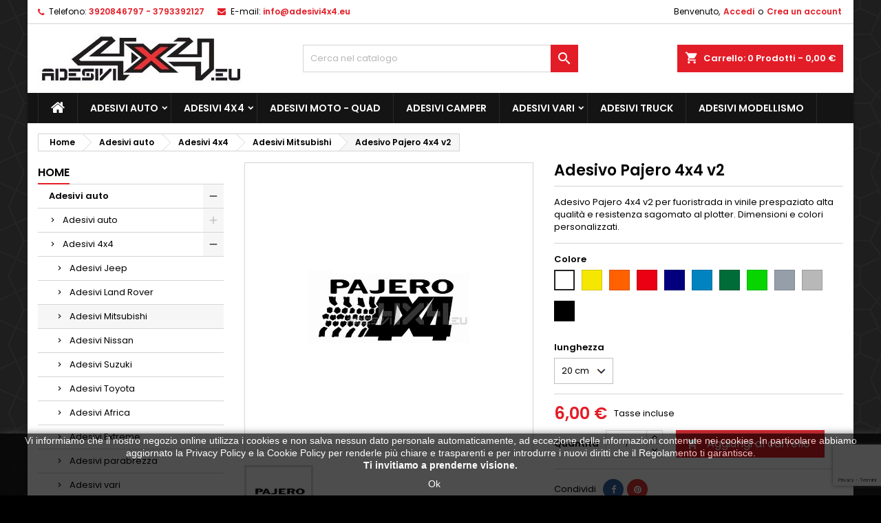

--- FILE ---
content_type: text/html; charset=utf-8
request_url: https://www.adesivi4x4.eu/adesivi-mitsubishi/798-adesivo-pajero-4x4-v2.html
body_size: 27690
content:
<!doctype html>
<html lang="it">

  <head>
    
      
  <meta charset="utf-8">


  <meta http-equiv="x-ua-compatible" content="ie=edge">



  <link rel="canonical" href="https://www.adesivi4x4.eu/adesivi-mitsubishi/798-adesivo-pajero-4x4-v2.html">

  <title>adesivo prespaziato per auto mitsubishi pajero 4x4</title>
  
    
  
  <meta name="description" content="Adesivo Pajero 4x4 v2 per fuoristrada in vinile prespaziato alta qualità e resistenza sagomato al plotter. Dimensioni e colori personalizzati.">
  <meta name="keywords" content="">
        <link rel="canonical" href="https://www.adesivi4x4.eu/adesivi-mitsubishi/798-adesivo-pajero-4x4-v2.html">
  
  
        




  <meta name="viewport" content="width=device-width, initial-scale=1">



  <link rel="icon" type="image/vnd.microsoft.icon" href="https://www.adesivi4x4.eu/img/favicon.ico?1760971909">
  <link rel="shortcut icon" type="image/x-icon" href="https://www.adesivi4x4.eu/img/favicon.ico?1760971909">



  
<link rel="font" rel="preload" as="font" type="font/woff2" crossorigin href="https://www.adesivi4x4.eu/themes/AngarTheme/assets/css/fonts/material_icons.woff2"/>
<link rel="font" rel="preload" as="font" type="font/woff2" crossorigin href="https://www.adesivi4x4.eu/themes/AngarTheme/assets/css/fonts/fontawesome-webfont.woff2?v=4.7.0"/>

  <link rel="stylesheet" rel="preload" as="style" href="/modules/ps_checkout/views/css/payments.css?version=7.5.0.7" media="all" />
  <link rel="stylesheet" rel="preload" as="style" href="https://www.adesivi4x4.eu/themes/AngarTheme/assets/cache/theme-77813f267.css" media="all" />


  <link rel="stylesheet" href="/modules/ps_checkout/views/css/payments.css?version=7.5.0.7" type="text/css" media="all">
  <link rel="stylesheet" href="https://www.adesivi4x4.eu/themes/AngarTheme/assets/cache/theme-77813f267.css" type="text/css" media="all">


<link rel="stylesheet" rel="preload" as="style" href="https://fonts.googleapis.com/css?family=Poppins:400,600&amp;subset=latin,latin-ext&display=block" type="text/css" media="all" />


  

  <script type="text/javascript">
        var addtaxtototal = "0";
        var cartdetailFeeText = "Cash on delivery fee";
        var currencySign = "\u20ac";
        var prestashop = {"cart":{"products":[],"totals":{"total":{"type":"total","label":"Totale","amount":0,"value":"0,00\u00a0\u20ac"},"total_including_tax":{"type":"total","label":"Totale (tasse incl.)","amount":0,"value":"0,00\u00a0\u20ac"},"total_excluding_tax":{"type":"total","label":"Totale (tasse escl.)","amount":0,"value":"0,00\u00a0\u20ac"}},"subtotals":{"products":{"type":"products","label":"Totale parziale","amount":0,"value":"0,00\u00a0\u20ac"},"discounts":null,"shipping":{"type":"shipping","label":"Spedizione","amount":0,"value":""},"tax":null},"products_count":0,"summary_string":"0 articoli","vouchers":{"allowed":1,"added":[]},"discounts":[],"minimalPurchase":15,"minimalPurchaseRequired":"\u00c8 richiesto un acquisto minimo complessivo di 15,00\u00a0\u20ac (Iva esclusa) per convalidare il tuo ordine. il totale attuale \u00e8 0,00\u00a0\u20ac (Iva escl.)."},"currency":{"id":1,"name":"Euro","iso_code":"EUR","iso_code_num":"978","sign":"\u20ac"},"customer":{"lastname":null,"firstname":null,"email":null,"birthday":null,"newsletter":null,"newsletter_date_add":null,"optin":null,"website":null,"company":null,"siret":null,"ape":null,"is_logged":false,"gender":{"type":null,"name":null},"addresses":[]},"language":{"name":"Italiano (Italian)","iso_code":"it","locale":"it-IT","language_code":"it","is_rtl":"0","date_format_lite":"d\/m\/Y","date_format_full":"d\/m\/Y H:i:s","id":2},"page":{"title":"","canonical":"https:\/\/www.adesivi4x4.eu\/adesivi-mitsubishi\/798-adesivo-pajero-4x4-v2.html","meta":{"title":"adesivo prespaziato per auto mitsubishi pajero 4x4","description":"Adesivo Pajero 4x4 v2 per fuoristrada in vinile prespaziato alta qualit\u00e0 e resistenza sagomato al plotter. Dimensioni e colori personalizzati.","keywords":"","robots":"index"},"page_name":"product","body_classes":{"lang-it":true,"lang-rtl":false,"country-IT":true,"currency-EUR":true,"layout-left-column":true,"page-product":true,"tax-display-enabled":true,"product-id-798":true,"product-Adesivo Pajero 4x4 v2":true,"product-id-category-78":true,"product-id-manufacturer-0":true,"product-id-supplier-0":true,"product-available-for-order":true},"admin_notifications":[]},"shop":{"name":"adesivi4x4","logo":"https:\/\/www.adesivi4x4.eu\/img\/logo-1760971885.jpg","stores_icon":"https:\/\/www.adesivi4x4.eu\/img\/logo_stores.png","favicon":"https:\/\/www.adesivi4x4.eu\/img\/favicon.ico"},"urls":{"base_url":"https:\/\/www.adesivi4x4.eu\/","current_url":"https:\/\/www.adesivi4x4.eu\/adesivi-mitsubishi\/798-adesivo-pajero-4x4-v2.html","shop_domain_url":"https:\/\/www.adesivi4x4.eu","img_ps_url":"https:\/\/www.adesivi4x4.eu\/img\/","img_cat_url":"https:\/\/www.adesivi4x4.eu\/img\/c\/","img_lang_url":"https:\/\/www.adesivi4x4.eu\/img\/l\/","img_prod_url":"https:\/\/www.adesivi4x4.eu\/img\/p\/","img_manu_url":"https:\/\/www.adesivi4x4.eu\/img\/m\/","img_sup_url":"https:\/\/www.adesivi4x4.eu\/img\/su\/","img_ship_url":"https:\/\/www.adesivi4x4.eu\/img\/s\/","img_store_url":"https:\/\/www.adesivi4x4.eu\/img\/st\/","img_col_url":"https:\/\/www.adesivi4x4.eu\/img\/co\/","img_url":"https:\/\/www.adesivi4x4.eu\/themes\/AngarTheme\/assets\/img\/","css_url":"https:\/\/www.adesivi4x4.eu\/themes\/AngarTheme\/assets\/css\/","js_url":"https:\/\/www.adesivi4x4.eu\/themes\/AngarTheme\/assets\/js\/","pic_url":"https:\/\/www.adesivi4x4.eu\/upload\/","pages":{"address":"https:\/\/www.adesivi4x4.eu\/indirizzo","addresses":"https:\/\/www.adesivi4x4.eu\/indirizzi","authentication":"https:\/\/www.adesivi4x4.eu\/autenticazione","cart":"https:\/\/www.adesivi4x4.eu\/carrello","category":"https:\/\/www.adesivi4x4.eu\/index.php?controller=category","cms":"https:\/\/www.adesivi4x4.eu\/index.php?controller=cms","contact":"https:\/\/www.adesivi4x4.eu\/contattaci","discount":"https:\/\/www.adesivi4x4.eu\/sconto","guest_tracking":"https:\/\/www.adesivi4x4.eu\/ospite-monitoraggio","history":"https:\/\/www.adesivi4x4.eu\/storico-ordine","identity":"https:\/\/www.adesivi4x4.eu\/identita","index":"https:\/\/www.adesivi4x4.eu\/","my_account":"https:\/\/www.adesivi4x4.eu\/il-mio-account","order_confirmation":"https:\/\/www.adesivi4x4.eu\/conferma-ordine","order_detail":"https:\/\/www.adesivi4x4.eu\/index.php?controller=order-detail","order_follow":"https:\/\/www.adesivi4x4.eu\/seguito-ordine","order":"https:\/\/www.adesivi4x4.eu\/ordine","order_return":"https:\/\/www.adesivi4x4.eu\/index.php?controller=order-return","order_slip":"https:\/\/www.adesivi4x4.eu\/nota-di-ordine","pagenotfound":"https:\/\/www.adesivi4x4.eu\/index.php?controller=pagenotfound","password":"https:\/\/www.adesivi4x4.eu\/password-recupero","pdf_invoice":"https:\/\/www.adesivi4x4.eu\/index.php?controller=pdf-invoice","pdf_order_return":"https:\/\/www.adesivi4x4.eu\/index.php?controller=pdf-order-return","pdf_order_slip":"https:\/\/www.adesivi4x4.eu\/index.php?controller=pdf-order-slip","prices_drop":"https:\/\/www.adesivi4x4.eu\/riduzione-prezzi","product":"https:\/\/www.adesivi4x4.eu\/index.php?controller=product","search":"https:\/\/www.adesivi4x4.eu\/cerca","sitemap":"https:\/\/www.adesivi4x4.eu\/Mappa del sito","stores":"https:\/\/www.adesivi4x4.eu\/negozi","supplier":"https:\/\/www.adesivi4x4.eu\/fornitore","register":"https:\/\/www.adesivi4x4.eu\/autenticazione?create_account=1","order_login":"https:\/\/www.adesivi4x4.eu\/ordine?login=1"},"alternative_langs":[],"theme_assets":"\/themes\/AngarTheme\/assets\/","actions":{"logout":"https:\/\/www.adesivi4x4.eu\/?mylogout="},"no_picture_image":{"bySize":{"small_default":{"url":"https:\/\/www.adesivi4x4.eu\/img\/p\/it-default-small_default.jpg","width":98,"height":98},"cart_default":{"url":"https:\/\/www.adesivi4x4.eu\/img\/p\/it-default-cart_default.jpg","width":125,"height":125},"home_default":{"url":"https:\/\/www.adesivi4x4.eu\/img\/p\/it-default-home_default.jpg","width":259,"height":259},"medium_default":{"url":"https:\/\/www.adesivi4x4.eu\/img\/p\/it-default-medium_default.jpg","width":452,"height":452},"large_default":{"url":"https:\/\/www.adesivi4x4.eu\/img\/p\/it-default-large_default.jpg","width":800,"height":800}},"small":{"url":"https:\/\/www.adesivi4x4.eu\/img\/p\/it-default-small_default.jpg","width":98,"height":98},"medium":{"url":"https:\/\/www.adesivi4x4.eu\/img\/p\/it-default-home_default.jpg","width":259,"height":259},"large":{"url":"https:\/\/www.adesivi4x4.eu\/img\/p\/it-default-large_default.jpg","width":800,"height":800},"legend":""}},"configuration":{"display_taxes_label":true,"display_prices_tax_incl":true,"is_catalog":false,"show_prices":true,"opt_in":{"partner":false},"quantity_discount":{"type":"price","label":"Prezzo unitario"},"voucher_enabled":1,"return_enabled":0},"field_required":[],"breadcrumb":{"links":[{"title":"Home","url":"https:\/\/www.adesivi4x4.eu\/"},{"title":"Adesivi auto","url":"https:\/\/www.adesivi4x4.eu\/18-adesivi-auto"},{"title":"Adesivi 4x4","url":"https:\/\/www.adesivi4x4.eu\/22-adesivi-4x4"},{"title":"Adesivi Mitsubishi","url":"https:\/\/www.adesivi4x4.eu\/78-adesivi-mitsubishi"},{"title":"Adesivo Pajero 4x4 v2","url":"https:\/\/www.adesivi4x4.eu\/adesivi-mitsubishi\/798-adesivo-pajero-4x4-v2.html"}],"count":5},"link":{"protocol_link":"https:\/\/","protocol_content":"https:\/\/"},"time":1768801395,"static_token":"51020177f88ee34287ed4a3ed3e7c410","token":"070f16e946194e5b2a87ad682c248de2","debug":false};
        var ps_checkoutApplePayUrl = "https:\/\/www.adesivi4x4.eu\/module\/ps_checkout\/applepay?token=51020177f88ee34287ed4a3ed3e7c410";
        var ps_checkoutAutoRenderDisabled = false;
        var ps_checkoutCancelUrl = "https:\/\/www.adesivi4x4.eu\/module\/ps_checkout\/cancel?token=51020177f88ee34287ed4a3ed3e7c410";
        var ps_checkoutCardBrands = ["MASTERCARD","VISA","AMEX"];
        var ps_checkoutCardFundingSourceImg = "\/modules\/ps_checkout\/views\/img\/payment-cards.png";
        var ps_checkoutCardLogos = {"AMEX":"\/modules\/ps_checkout\/views\/img\/amex.svg","CB_NATIONALE":"\/modules\/ps_checkout\/views\/img\/cb.svg","DINERS":"\/modules\/ps_checkout\/views\/img\/diners.svg","DISCOVER":"\/modules\/ps_checkout\/views\/img\/discover.svg","JCB":"\/modules\/ps_checkout\/views\/img\/jcb.svg","MAESTRO":"\/modules\/ps_checkout\/views\/img\/maestro.svg","MASTERCARD":"\/modules\/ps_checkout\/views\/img\/mastercard.svg","UNIONPAY":"\/modules\/ps_checkout\/views\/img\/unionpay.svg","VISA":"\/modules\/ps_checkout\/views\/img\/visa.svg"};
        var ps_checkoutCartProductCount = 0;
        var ps_checkoutCheckUrl = "https:\/\/www.adesivi4x4.eu\/module\/ps_checkout\/check?token=51020177f88ee34287ed4a3ed3e7c410";
        var ps_checkoutCheckoutTranslations = {"checkout.go.back.label":"Processo di acquisto","checkout.go.back.link.title":"Torna al pagamento","checkout.card.payment":"Pagamento con carta","checkout.page.heading":"Riepilogo dell\u2019ordine","checkout.cart.empty":"Il tuo carrello \u00e8 vuoto.","checkout.page.subheading.card":"Carta","checkout.page.subheading.paypal":"PayPal","checkout.payment.by.card":"Hai scelto di pagare con una carta.","checkout.payment.by.paypal":"Hai scelto di pagare con PayPal.","checkout.order.summary":"Ecco un riepilogo del tuo ordine:","checkout.order.amount.total":"L\u2019importo totale del tuo ordine ammonta a","checkout.order.included.tax":"(IVA inclusa)","checkout.order.confirm.label":"Confermare l\u2019ordine facendo clic su \u201cConfermo l\u2019ordine\u201d","checkout.payment.token.delete.modal.header":"Eliminare questo metodo di pagamento?","checkout.payment.token.delete.modal.content":"Il seguente metodo di pagamento sar\u00e0 eliminato dal tuo account:","checkout.payment.token.delete.modal.confirm-button":"Elimina metodo di pagamento","checkout.payment.loader.processing-request":"Attendere, stiamo elaborando la tua richiesta","checkout.payment.others.link.label":"Altri metodi di pagamento","checkout.payment.others.confirm.button.label":"Confermo l\u2019ordine","checkout.form.error.label":"Si \u00e8 verificato un errore durante il pagamento. Riprova o contatta il team di supporto.","loader-component.label.header":"Grazie per l\u2019acquisto!","loader-component.label.body":"Si prega di attendere durante l'elaborazione del tuo pagamento","loader-component.label.body.longer":"Ci stiamo impiegando pi\u00f9 del previsto. Attendere prego\u2026","payment-method-logos.title":"Pagamenti sicuri al 100%.","express-button.cart.separator":"o","express-button.checkout.express-checkout":"Acquisto rapido","ok":"Ok","cancel":"Annulla","paypal.hosted-fields.label.card-name":"Nome del titolare","paypal.hosted-fields.placeholder.card-name":"Nome del titolare","paypal.hosted-fields.label.card-number":"Numero di carta","paypal.hosted-fields.placeholder.card-number":"Numero di carta","paypal.hosted-fields.label.expiration-date":"Data di scadenza","paypal.hosted-fields.placeholder.expiration-date":"MM\/YY","paypal.hosted-fields.label.cvv":"CVC","paypal.hosted-fields.placeholder.cvv":"XXX","error.paypal-sdk":"Nessuna istanza del SDK JavaScript di PayPal","error.google-pay-sdk":"Nessuna istanza del SDK JavaScript di Google Pay","error.apple-pay-sdk":"Nessuna istanza del SDK JavaScript di Apple Pay","error.google-pay.transaction-info":"Si \u00e8 verificato un errore durante il recupero delle informazioni sulla transazione Google Pay","error.apple-pay.payment-request":"Si \u00e8 verificato un errore durante il recupero della richiesta di pagamento Apple Pay","error.paypal-sdk.contingency.cancel":"Autenticazione del titolare della carta annullata. Si prega di scegliere un altro metodo di pagamento o riprovare.","error.paypal-sdk.contingency.error":"Si \u00e8 verificato un errore durante l'autenticazione del titolare della carta. Si prega di scegliere un altro metodo di pagamento o riprovare.","error.paypal-sdk.contingency.failure":"Autenticazione del titolare della carta fallita. Si prega di scegliere un altro metodo di pagamento o riprovare.","error.paypal-sdk.contingency.unknown":"L'identit\u00e0 del titolare della carta non pu\u00f2 essere verificata. Si prega di scegliere un altro metodo di pagamento o riprovare.","APPLE_PAY_MERCHANT_SESSION_VALIDATION_ERROR":"Non possiamo elaborare il tuo pagamento Apple Pay al momento. Questo potrebbe essere dovuto a un problema di verifica della configurazione del pagamento per questo sito. Riprova pi\u00f9 tardi o scegli un altro metodo di pagamento.","APPROVE_APPLE_PAY_VALIDATION_ERROR":"Abbiamo riscontrato un problema durante l\u2019elaborazione del tuo pagamento Apple Pay. Verifica i dettagli del tuo ordine e riprova o utilizza un altro metodo di pagamento."};
        var ps_checkoutCheckoutUrl = "https:\/\/www.adesivi4x4.eu\/ordine";
        var ps_checkoutConfirmUrl = "https:\/\/www.adesivi4x4.eu\/conferma-ordine";
        var ps_checkoutCreateUrl = "https:\/\/www.adesivi4x4.eu\/module\/ps_checkout\/create?token=51020177f88ee34287ed4a3ed3e7c410";
        var ps_checkoutCustomMarks = [];
        var ps_checkoutExpressCheckoutCartEnabled = false;
        var ps_checkoutExpressCheckoutOrderEnabled = false;
        var ps_checkoutExpressCheckoutProductEnabled = false;
        var ps_checkoutExpressCheckoutSelected = false;
        var ps_checkoutExpressCheckoutUrl = "https:\/\/www.adesivi4x4.eu\/module\/ps_checkout\/ExpressCheckout?token=51020177f88ee34287ed4a3ed3e7c410";
        var ps_checkoutFundingSource = "paypal";
        var ps_checkoutFundingSourcesSorted = ["paypal","paylater","card","sofort"];
        var ps_checkoutGooglePayUrl = "https:\/\/www.adesivi4x4.eu\/module\/ps_checkout\/googlepay?token=51020177f88ee34287ed4a3ed3e7c410";
        var ps_checkoutHostedFieldsContingencies = "SCA_WHEN_REQUIRED";
        var ps_checkoutHostedFieldsEnabled = true;
        var ps_checkoutIconsPath = "\/modules\/ps_checkout\/views\/img\/icons\/";
        var ps_checkoutLoaderImage = "\/modules\/ps_checkout\/views\/img\/loader.svg";
        var ps_checkoutPartnerAttributionId = "PrestaShop_Cart_PSXO_PSDownload";
        var ps_checkoutPayLaterCartPageButtonEnabled = false;
        var ps_checkoutPayLaterCategoryPageBannerEnabled = false;
        var ps_checkoutPayLaterHomePageBannerEnabled = false;
        var ps_checkoutPayLaterOrderPageBannerEnabled = false;
        var ps_checkoutPayLaterOrderPageButtonEnabled = false;
        var ps_checkoutPayLaterOrderPageMessageEnabled = false;
        var ps_checkoutPayLaterProductPageBannerEnabled = false;
        var ps_checkoutPayLaterProductPageButtonEnabled = false;
        var ps_checkoutPayLaterProductPageMessageEnabled = false;
        var ps_checkoutPayPalButtonConfiguration = {"shape":"pill","label":"pay","color":"gold"};
        var ps_checkoutPayPalEnvironment = "LIVE";
        var ps_checkoutPayPalOrderId = "";
        var ps_checkoutPayPalSdkConfig = {"clientId":"AXjYFXWyb4xJCErTUDiFkzL0Ulnn-bMm4fal4G-1nQXQ1ZQxp06fOuE7naKUXGkq2TZpYSiI9xXbs4eo","merchantId":"9KYSJHY2J7DP2","currency":"EUR","intent":"capture","commit":"false","vault":"false","integrationDate":"2024-04-01","dataPartnerAttributionId":"PrestaShop_Cart_PSXO_PSDownload","dataCspNonce":"","dataEnable3ds":"true","disableFunding":"bancontact,eps,ideal,mybank,p24,blik","enableFunding":"paylater","components":"marks,funding-eligibility"};
        var ps_checkoutPayWithTranslations = {"paypal":"Paga con un conto PayPal","paylater":"Paga a rate con PayPal Pay Later","card":"Paga tramite carta - Pagamenti sicuri al 100%.","sofort":"Paga tramite "};
        var ps_checkoutPaymentMethodLogosTitleImg = "\/modules\/ps_checkout\/views\/img\/icons\/lock_checkout.svg";
        var ps_checkoutPaymentUrl = "https:\/\/www.adesivi4x4.eu\/module\/ps_checkout\/payment?token=51020177f88ee34287ed4a3ed3e7c410";
        var ps_checkoutRenderPaymentMethodLogos = true;
        var ps_checkoutValidateUrl = "https:\/\/www.adesivi4x4.eu\/module\/ps_checkout\/validate?token=51020177f88ee34287ed4a3ed3e7c410";
        var ps_checkoutVaultUrl = "https:\/\/www.adesivi4x4.eu\/module\/ps_checkout\/vault?token=51020177f88ee34287ed4a3ed3e7c410";
        var ps_checkoutVersion = "7.5.0.7";
        var psemailsubscription_subscription = "https:\/\/www.adesivi4x4.eu\/module\/ps_emailsubscription\/subscription";
        var psr_icon_color = "#ff0000";
      </script>



  <script async src="https://www.googletagmanager.com/gtag/js?id=G-H3F7T4XZSD"></script>
<script>
  window.dataLayer = window.dataLayer || [];
  function gtag(){dataLayer.push(arguments);}
  gtag('js', new Date());
  gtag(
    'config',
    'G-H3F7T4XZSD',
    {
      'debug_mode':false
                      }
  );
</script>



<style type="text/css">
body {
background-color: #f7f7f7;
font-family: "Poppins", Arial, Helvetica, sans-serif;
}

.products .product-miniature .product-title {
height: 32px;
}

.products .product-miniature .product-title a {
font-size: 14px;
line-height: 16px;
}

#content-wrapper .products .product-miniature .product-desc {
height: 36px;
}

@media (min-width: 991px) {
#home_categories ul li .cat-container {
min-height: 0px;
}
}

@media (min-width: 768px) {
#_desktop_logo {
padding-top: 0px;
padding-bottom: 0px;
}
}

nav.header-nav {
background: #ffffff;
}

nav.header-nav,
.header_sep2 #contact-link span.shop-phone,
.header_sep2 #contact-link span.shop-phone.shop-tel,
.header_sep2 #contact-link span.shop-phone:last-child,
.header_sep2 .lang_currency_top,
.header_sep2 .lang_currency_top:last-child,
.header_sep2 #_desktop_currency_selector,
.header_sep2 #_desktop_language_selector,
.header_sep2 #_desktop_user_info {
border-color: #d6d4d4;
}

#contact-link,
#contact-link a,
.lang_currency_top span.lang_currency_text,
.lang_currency_top .dropdown i.expand-more,
nav.header-nav .user-info span,
nav.header-nav .user-info a.logout,
#languages-block-top div.current,
nav.header-nav a{
color: #000000;
}

#contact-link span.shop-phone strong,
#contact-link span.shop-phone strong a,
.lang_currency_top span.expand-more,
nav.header-nav .user-info a.account {
color: #e31d27;
}

#contact-link span.shop-phone i {
color: #e31d27;
}

.header-top {
background: #ffffff;
}

div#search_widget form button[type=submit] {
background: #e31d27;
color: #ffffff;
}

div#search_widget form button[type=submit]:hover {
background: #e31d27;
color: #ffffff;
}


#header div#_desktop_cart .blockcart .header {
background: #e31d27;
}

#header div#_desktop_cart .blockcart .header a.cart_link {
color: #ffffff;
}


#homepage-slider .bx-wrapper .bx-pager.bx-default-pager a:hover,
#homepage-slider .bx-wrapper .bx-pager.bx-default-pager a.active{
background: #e31d27;
}

div#rwd_menu {
background: #141414;
}

div#rwd_menu,
div#rwd_menu a {
color: #ffffff;
}

div#rwd_menu,
div#rwd_menu .rwd_menu_item,
div#rwd_menu .rwd_menu_item:first-child {
border-color: #2b292b;
}

div#rwd_menu .rwd_menu_item:hover,
div#rwd_menu .rwd_menu_item:focus,
div#rwd_menu .rwd_menu_item a:hover,
div#rwd_menu .rwd_menu_item a:focus {
color: #ffffff;
background: #e31d27;
}

#mobile_top_menu_wrapper2 .top-menu li a:hover,
.rwd_menu_open ul.user_info li a:hover {
background: #e31d27;
color: #ffffff;
}

#_desktop_top_menu{
background: #141414;
}

#_desktop_top_menu,
#_desktop_top_menu > ul > li,
.menu_sep1 #_desktop_top_menu > ul > li,
.menu_sep1 #_desktop_top_menu > ul > li:last-child,
.menu_sep2 #_desktop_top_menu,
.menu_sep2 #_desktop_top_menu > ul > li,
.menu_sep2 #_desktop_top_menu > ul > li:last-child,
.menu_sep3 #_desktop_top_menu,
.menu_sep4 #_desktop_top_menu,
.menu_sep5 #_desktop_top_menu,
.menu_sep6 #_desktop_top_menu {
border-color: #2b292b;
}

#_desktop_top_menu > ul > li > a {
color: #ffffff;
}

#_desktop_top_menu > ul > li:hover > a {
color: #ffffff;
background: #e31d27;
}

.submenu1 #_desktop_top_menu .popover.sub-menu ul.top-menu li a:hover,
.submenu3 #_desktop_top_menu .popover.sub-menu ul.top-menu li a:hover,
.live_edit_0.submenu1 #_desktop_top_menu .popover.sub-menu ul.top-menu li:hover > a,
.live_edit_0.submenu3 #_desktop_top_menu .popover.sub-menu ul.top-menu li:hover > a {
background: #e31d27;
color: #ffffff;
}


#home_categories .homecat_title span {
border-color: #e31d27;
}

#home_categories ul li .homecat_name span {
background: #e31d27;
}

#home_categories ul li a.view_more {
background: #141414;
color: #ffffff;
border-color: #141414;
}

#home_categories ul li a.view_more:hover {
background: #e31d27;
color: #ffffff;
border-color: #e31d27;
}

.columns .text-uppercase a,
.columns .text-uppercase span,
.columns div#_desktop_cart .cart_index_title a,
#home_man_product .catprod_title a span {
border-color: #e31d27;
}

#index .tabs ul.nav-tabs li.nav-item a.active,
#index .tabs ul.nav-tabs li.nav-item a:hover,
.index_title a,
.index_title span {
border-color: #e31d27;
}

a.product-flags-plist span.product-flag.new,
#home_cat_product a.product-flags-plist span.product-flag.new,
#product #content .product-flags li,
#product #content .product-flags .product-flag.new {
background: #141414;
}

.products .product-miniature .product-title a,
#home_cat_product ul li .right-block .name_block a {
color: #282828;
}

.products .product-miniature span.price,
#home_cat_product ul li .product-price-and-shipping .price,
.ui-widget .search_right span.search_price,
body#view #main .wishlist-product-price {
color: #e31d27;
}

.button-container .add-to-cart:hover,
#subcart .cart-buttons .viewcart:hover,
body#view ul li.wishlist-products-item .wishlist-product-bottom .btn-primary:hover {
background: #e31d27;
color: #ffffff;
border-color: #e31d27;
}

.button-container .add-to-cart,
.button-container .add-to-cart:disabled,
#subcart .cart-buttons .viewcart,
body#view ul li.wishlist-products-item .wishlist-product-bottom .btn-primary {
background: #141414;
color: #ffffff;
border-color: #141414;
}

#home_cat_product .catprod_title span {
border-color: #e31d27;
}

#home_man .man_title span {
border-color: #e31d27;
}

div#angarinfo_block .icon_cms {
color: #e31d27;
}

.footer-container {
background: #141414;
}

.footer-container,
.footer-container .h3,
.footer-container .links .title,
.row.social_footer {
border-color: #292929;
}

.footer-container .h3 span,
.footer-container .h3 a,
.footer-container .links .title span.h3,
.footer-container .links .title a.h3 {
border-color: #e31d27;
}

.footer-container,
.footer-container .h3,
.footer-container .links .title .h3,
.footer-container a,
.footer-container li a,
.footer-container .links ul>li a {
color: #ffffff;
}

.block_newsletter .btn-newsletter {
background: #e31d27;
color: #ffffff;
}

.block_newsletter .btn-newsletter:hover {
background: #e31d27;
color: #ffffff;
}

.footer-container .bottom-footer {
background: #000000;
border-color: #222222;
color: #ffffff;
}

.product-prices .current-price span.price {
color: #e31d27;
}

.product-add-to-cart button.btn.add-to-cart:hover {
background: #141414;
color: #ffffff;
border-color: #141414;
}

.product-add-to-cart button.btn.add-to-cart,
.product-add-to-cart button.btn.add-to-cart:disabled {
background: #e31d27;
color: #ffffff;
border-color: #e31d27;
}

#product .tabs ul.nav-tabs li.nav-item a.active,
#product .tabs ul.nav-tabs li.nav-item a:hover,
#product .index_title span,
.page-product-heading span,
body #product-comments-list-header .comments-nb {
border-color: #e31d27;
}

body .btn-primary:hover {
background: #3aa04c;
color: #ffffff;
border-color: #196f28;
}

body .btn-primary,
body .btn-primary.disabled,
body .btn-primary:disabled,
body .btn-primary.disabled:hover {
background: #43b754;
color: #ffffff;
border-color: #399a49;
}

body .btn-secondary:hover {
background: #eeeeee;
color: #000000;
border-color: #d8d8d8;
}

body .btn-secondary,
body .btn-secondary.disabled,
body .btn-secondary:disabled,
body .btn-secondary.disabled:hover {
background: #f6f6f6;
color: #000000;
border-color: #d8d8d8;
}

.form-control:focus, .input-group.focus {
border-color: #dbdbdb;
outline-color: #dbdbdb;
}

body .pagination .page-list .current a,
body .pagination .page-list a:hover,
body .pagination .page-list .current a.disabled,
body .pagination .page-list .current a.disabled:hover {
color: #e31d27;
}

.page-my-account #content .links a:hover i {
color: #e31d27;
}

#scroll_top {
background: #e31d27;
color: #ffffff;
}

#scroll_top:hover,
#scroll_top:focus {
background: #1b1a1b;
color: #ffffff;
}

</style><script type="text/javascript">
                                  // contact captcha
                                  var contactCaptchaEnabled = 1;
                                  var jQueryContactSelector = ".contact-form .form-fields";
                                  var jQueryContactAppendType = "append";

                                  // newsletter captcha
                                  var newsletterCaptchaEnabled = 0;
                                  var jQueryNewsletterSelector = ".block_newsletter .input-wrapper";
                                  var jQueryNewsletterEmailInputSelector = ".block_newsletter input[name='email']";
                                  var jQueryNewsletterAppendType = "after";

                                  // login captcha
                                  var loginCaptchaEnabled = 0;
                                  var jQueryLoginSelector = "body#authentication #login-form .form-group:last";
                                  var jQueryLoginAppendType = "after";

                                  // registration captcha
                                  var registrationCaptchaEnabled = 1;
                                  var jQueryRegistrationSelector = "body#authentication #customer-form .form-group:last";
                                  var jQueryRegistrationAppendType = "after";


                                  // checkout login captcha
                                  var checkoutLoginCaptchaEnabled = 0;
                                  var jQueryCheckoutLoginSelector = "body#checkout #login-form .form-group:last";
                                  var jQueryCheckoutLoginAppendType = "after";


                                  // checkout registration captcha
                                  var checkoutRegistrationCaptchaEnabled = 1;
                                  var jQueryCheckoutRegistrationSelector = "body#checkout #customer-form .form-group:last";
                                  var jQueryCheckoutRegistrationAppendType = "after";


                                  // general
                                  var siteKey = "6LfgdkwpAAAAAHCUUVfPv1bJOi3q80EOFtc8oMM-";
                             </script><script src="https://www.google.com/recaptcha/api.js?&render=6LfgdkwpAAAAAHCUUVfPv1bJOi3q80EOFtc8oMM-&hl=it"></script>



    
  <meta property="og:type" content="product">
  <meta property="og:url" content="https://www.adesivi4x4.eu/adesivi-mitsubishi/798-adesivo-pajero-4x4-v2.html">
  <meta property="og:title" content="adesivo prespaziato per auto mitsubishi pajero 4x4">
  <meta property="og:site_name" content="adesivi4x4">
  <meta property="og:description" content="Adesivo Pajero 4x4 v2 per fuoristrada in vinile prespaziato alta qualità e resistenza sagomato al plotter. Dimensioni e colori personalizzati.">
    <meta property="og:image" content="https://www.adesivi4x4.eu/1057-large_default/adesivo-pajero-4x4-v2.jpg">
      <meta property="product:pretax_price:amount" content="6">
  <meta property="product:pretax_price:currency" content="EUR">
  <meta property="product:price:amount" content="6">
  <meta property="product:price:currency" content="EUR">
    
  </head>

  <body id="product" class="lang-it country-it currency-eur layout-left-column page-product tax-display-enabled product-id-798 product-adesivo-pajero-4x4-v2 product-id-category-78 product-id-manufacturer-0 product-id-supplier-0 product-available-for-order live_edit_0  ps_176 ps_178
	bg38 #f7f7f7 bg_attatchment_fixed bg_position_tl bg_repeat_xy bg_size_initial slider_position_top slider_controls_white banners_top3 banners_top_tablets3 banners_top_phones1 banners_bottom2 banners_bottom_tablets2 banners_bottom_phones1 submenu1 pl_1col_qty_4 pl_2col_qty_4 pl_3col_qty_3 pl_1col_qty_bigtablets_4 pl_2col_qty_bigtablets_2 pl_3col_qty_bigtablets_2 pl_1col_qty_tablets_2 pl_1col_qty_phones_1 home_tabs2 pl_border_type1 32 14 16 pl_button_icon_no pl_button_qty2 pl_desc_no pl_reviews_no pl_availability_no  hide_reference_yes hide_reassurance_yes product_tabs1    menu_sep1 header_sep1 slider_full_width feat_cat_style3 feat_cat4 feat_cat_bigtablets2 feat_cat_tablets2 feat_cat_phones0 all_products_yes pl_colors_yes newsletter_info_yes stickycart_yes stickymenu_yes homeicon_no pl_man_no product_hide_man_no  pl_ref_yes  mainfont_Poppins bg_white standard_carusele not_logged  ">

    
      
    

    <main>
      
              

      <header id="header">
        
          


  <div class="header-banner">
    
  </div>



  <nav class="header-nav">
    <div class="container">
      <div class="row">
          <div class="col-md-12 col-xs-12">
            <div id="_desktop_contact_link">
  <div id="contact-link">

			<span class="shop-phone contact_link">
			<a href="https://www.adesivi4x4.eu/contattaci">Contatto</a>
		</span>
	
			<span class="shop-phone shop-tel">
			<i class="fa fa-phone"></i>
			<span class="shop-phone_text">Telefono:</span>
			<strong><a href="tel:3920846797 - 3793392127">3920846797 - 3793392127</a></strong>
		</span>
	
			<span class="shop-phone shop-email">
			<i class="fa fa-envelope"></i>
			<span class="shop-phone_text">E-mail:</span>
			<strong><a href="&#109;&#97;&#105;&#108;&#116;&#111;&#58;%69%6e%66%6f@%61%64%65%73%69%76%69%34%78%34.%65%75" >&#x69;&#x6e;&#x66;&#x6f;&#x40;&#x61;&#x64;&#x65;&#x73;&#x69;&#x76;&#x69;&#x34;&#x78;&#x34;&#x2e;&#x65;&#x75;</a></strong>
		</span>
	

  </div>
</div>


            <div id="_desktop_user_info">
  <div class="user-info">


	<ul class="user_info hidden-md-up">

		
			<li><a href="https://www.adesivi4x4.eu/il-mio-account" title="Accedi al tuo account cliente" rel="nofollow">Accedi</a></li>
			<li><a href="https://www.adesivi4x4.eu/autenticazione?create_account=1" title="Accedi al tuo account cliente" rel="nofollow">Crea un account</a></li>

		
	</ul>


	<div class="hidden-sm-down">
		<span class="welcome">Benvenuto,</span>
					<a class="account" href="https://www.adesivi4x4.eu/il-mio-account" title="Accedi al tuo account cliente" rel="nofollow">Accedi</a>

			<span class="or">o</span>

			<a class="account" href="https://www.adesivi4x4.eu/autenticazione?create_account=1" title="Accedi al tuo account cliente" rel="nofollow">Crea un account</a>
			</div>


  </div>
</div>
          </div>
      </div>
    </div>
  </nav>



  <div class="header-top">
    <div class="container">
	  <div class="row">
        <div class="col-md-4 hidden-sm-down2" id="_desktop_logo">
                            <a href="https://www.adesivi4x4.eu/">
                  <img class="logo img-responsive" src="https://www.adesivi4x4.eu/img/logo-1760971885.jpg" alt="adesivi4x4">
                </a>
                    </div>
		
<div id="_desktop_cart">

	<div class="cart_top">

		<div class="blockcart cart-preview inactive" data-refresh-url="//www.adesivi4x4.eu/module/ps_shoppingcart/ajax">
			<div class="header">
			
				<div class="cart_index_title">
					<a class="cart_link" rel="nofollow" href="//www.adesivi4x4.eu/carrello?action=show">
						<i class="material-icons shopping-cart">shopping_cart</i>
						<span class="hidden-sm-down cart_title">Carrello:</span>
						<span class="cart-products-count">
							0<span> Prodotti - 0,00 €</span>
						</span>
					</a>
				</div>


				<div id="subcart">

					<ul class="cart_products">

											<li>Non ci sono più articoli nel tuo carrello</li>
					
										</ul>

					<ul class="cart-subtotals">

				
						<li>
							<span class="text">Spedizione</span>
							<span class="value"></span>
							<span class="clearfix"></span>
						</li>

						<li>
							<span class="text">Totale</span>
							<span class="value">0,00 €</span>
							<span class="clearfix"></span>
						</li>

					</ul>

					<div class="cart-buttons">
						<a class="btn btn-primary viewcart" href="//www.adesivi4x4.eu/carrello?action=show">Pagamento <i class="material-icons">&#xE315;</i></a>
											</div>

				</div>

			</div>
		</div>

	</div>

</div>


<!-- Block search module TOP -->
<div id="_desktop_search_widget" class="col-lg-4 col-md-4 col-sm-12 search-widget hidden-sm-down ">
	<div id="search_widget" data-search-controller-url="//www.adesivi4x4.eu/cerca">
		<form method="get" action="//www.adesivi4x4.eu/cerca">
			<input type="hidden" name="controller" value="search">
			<input type="text" name="s" value="" placeholder="Cerca nel catalogo" aria-label="Cerca">
			<button type="submit">
				<i class="material-icons search">&#xE8B6;</i>
				<span class="hidden-xl-down">Cerca</span>
			</button>
		</form>
	</div>
</div>
<!-- /Block search module TOP -->

		<div class="clearfix"></div>
	  </div>
    </div>

	<div id="rwd_menu" class="hidden-md-up">
		<div class="container">
			<div id="menu-icon2" class="rwd_menu_item"><i class="material-icons d-inline">&#xE5D2;</i></div>
			<div id="search-icon" class="rwd_menu_item"><i class="material-icons search">&#xE8B6;</i></div>
			<div id="user-icon" class="rwd_menu_item"><i class="material-icons logged">&#xE7FF;</i></div>
			<div id="_mobile_cart" class="rwd_menu_item"></div>
		</div>
		<div class="clearfix"></div>
	</div>

	<div class="container">
		<div id="mobile_top_menu_wrapper2" class="rwd_menu_open hidden-md-up" style="display:none;">
			<div class="js-top-menu mobile" id="_mobile_top_menu"></div>
		</div>

		<div id="mobile_search_wrapper" class="rwd_menu_open hidden-md-up" style="display:none;">
			<div id="_mobile_search_widget"></div>
		</div>

		<div id="mobile_user_wrapper" class="rwd_menu_open hidden-md-up" style="display:none;">
			<div id="_mobile_user_info"></div>
		</div>
	</div>
  </div>
  

<div class="menu js-top-menu position-static hidden-sm-down" id="_desktop_top_menu">
    

      <ul class="top-menu container" id="top-menu" data-depth="0">

					<li class="home_icon"><a href="https://www.adesivi4x4.eu/"><i class="icon-home"></i><span>Home</span></a></li>
		
	    
							<li class="category" id="category-18">
								  <a
					class="dropdown-item sf-with-ul"
					href="https://www.adesivi4x4.eu/18-adesivi-auto" data-depth="0"
									  >
										  					  					  <span class="float-xs-right hidden-md-up">
						<span data-target="#top_sub_menu_95583" data-toggle="collapse" class="navbar-toggler collapse-icons">
						  <i class="material-icons add">&#xE313;</i>
						  <i class="material-icons remove">&#xE316;</i>
						</span>
					  </span>
										Adesivi auto
				  </a>
				  				  <div  class="popover sub-menu js-sub-menu collapse" id="top_sub_menu_95583">
					

      <ul class="top-menu container"  data-depth="1">

		
	    
							<li class="category" id="category-46">
								  <a
					class="dropdown-item dropdown-submenu sf-with-ul"
					href="https://www.adesivi4x4.eu/46-adesivi-auto" data-depth="1"
									  >
										  					  					  <span class="float-xs-right hidden-md-up">
						<span data-target="#top_sub_menu_92990" data-toggle="collapse" class="navbar-toggler collapse-icons">
						  <i class="material-icons add">&#xE313;</i>
						  <i class="material-icons remove">&#xE316;</i>
						</span>
					  </span>
										Adesivi auto
				  </a>
				  				  <div  class="collapse" id="top_sub_menu_92990">
					

      <ul class="top-menu container"  data-depth="2">

		
	    
							<li class="category" id="category-40">
								  <a
					class="dropdown-item"
					href="https://www.adesivi4x4.eu/40-adesivi-abarth" data-depth="2"
									  >
										Adesivi Abarth
				  </a>
				  				</li>
							<li class="category" id="category-58">
								  <a
					class="dropdown-item"
					href="https://www.adesivi4x4.eu/58-adesivi-alfa-romeo" data-depth="2"
									  >
										Adesivi Alfa Romeo
				  </a>
				  				</li>
							<li class="category" id="category-37">
								  <a
					class="dropdown-item"
					href="https://www.adesivi4x4.eu/37-adesivi-audi" data-depth="2"
									  >
										Adesivi Audi
				  </a>
				  				</li>
							<li class="category" id="category-38">
								  <a
					class="dropdown-item"
					href="https://www.adesivi4x4.eu/38-adesivi-bmw" data-depth="2"
									  >
										Adesivi BMW
				  </a>
				  				</li>
							<li class="category" id="category-103">
								  <a
					class="dropdown-item"
					href="https://www.adesivi4x4.eu/103-adesivi-citroen" data-depth="2"
									  >
										Adesivi citroen
				  </a>
				  				</li>
							<li class="category" id="category-62">
								  <a
					class="dropdown-item"
					href="https://www.adesivi4x4.eu/62-adesivi-chrysler" data-depth="2"
									  >
										Adesivi Chrysler
				  </a>
				  				</li>
							<li class="category" id="category-100">
								  <a
					class="dropdown-item"
					href="https://www.adesivi4x4.eu/100-adesivi-chevrolet" data-depth="2"
									  >
										Adesivi Chevrolet
				  </a>
				  				</li>
							<li class="category" id="category-99">
								  <a
					class="dropdown-item"
					href="https://www.adesivi4x4.eu/99-adesivi-dacia" data-depth="2"
									  >
										Adesivi Dacia
				  </a>
				  				</li>
							<li class="category" id="category-70">
								  <a
					class="dropdown-item"
					href="https://www.adesivi4x4.eu/70-adesivi-daewoo" data-depth="2"
									  >
										Adesivi Daewoo
				  </a>
				  				</li>
							<li class="category" id="category-60">
								  <a
					class="dropdown-item"
					href="https://www.adesivi4x4.eu/60-adesivi-daihatsu" data-depth="2"
									  >
										Adesivi Daihatsu
				  </a>
				  				</li>
							<li class="category" id="category-61">
								  <a
					class="dropdown-item"
					href="https://www.adesivi4x4.eu/61-adesivi-dodge" data-depth="2"
									  >
										Adesivi Dodge
				  </a>
				  				</li>
							<li class="category" id="category-35">
								  <a
					class="dropdown-item"
					href="https://www.adesivi4x4.eu/35-adesivi-fiat" data-depth="2"
									  >
										Adesivi Fiat
				  </a>
				  				</li>
							<li class="category" id="category-39">
								  <a
					class="dropdown-item"
					href="https://www.adesivi4x4.eu/39-adesivi-ford" data-depth="2"
									  >
										Adesivi Ford
				  </a>
				  				</li>
							<li class="category" id="category-107">
								  <a
					class="dropdown-item"
					href="https://www.adesivi4x4.eu/107-adesivi-gmc" data-depth="2"
									  >
										Adesivi GMC
				  </a>
				  				</li>
							<li class="category" id="category-28">
								  <a
					class="dropdown-item"
					href="https://www.adesivi4x4.eu/28-adesivi-jeep" data-depth="2"
									  >
										Adesivi Jeep
				  </a>
				  				</li>
							<li class="category" id="category-68">
								  <a
					class="dropdown-item"
					href="https://www.adesivi4x4.eu/68-adesivi-hyundai" data-depth="2"
									  >
										Adesivi Hyundai
				  </a>
				  				</li>
							<li class="category" id="category-51">
								  <a
					class="dropdown-item"
					href="https://www.adesivi4x4.eu/51-adesivi-honda" data-depth="2"
									  >
										Adesivi Honda
				  </a>
				  				</li>
							<li class="category" id="category-85">
								  <a
					class="dropdown-item"
					href="https://www.adesivi4x4.eu/85-adesivi-hummer" data-depth="2"
									  >
										Adesivi Hummer
				  </a>
				  				</li>
							<li class="category" id="category-69">
								  <a
					class="dropdown-item"
					href="https://www.adesivi4x4.eu/69-adesivi-isuzu" data-depth="2"
									  >
										Adesivi Isuzu
				  </a>
				  				</li>
							<li class="category" id="category-84">
								  <a
					class="dropdown-item"
					href="https://www.adesivi4x4.eu/84-adesivi-iveco" data-depth="2"
									  >
										Adesivi IVECO
				  </a>
				  				</li>
							<li class="category" id="category-59">
								  <a
					class="dropdown-item"
					href="https://www.adesivi4x4.eu/59-adesivi-kia" data-depth="2"
									  >
										Adesivi Kia
				  </a>
				  				</li>
							<li class="category" id="category-50">
								  <a
					class="dropdown-item"
					href="https://www.adesivi4x4.eu/50-adesivi-lada" data-depth="2"
									  >
										Adesivi Lada
				  </a>
				  				</li>
							<li class="category" id="category-36">
								  <a
					class="dropdown-item"
					href="https://www.adesivi4x4.eu/36-adesivi-lancia" data-depth="2"
									  >
										Adesivi Lancia
				  </a>
				  				</li>
							<li class="category" id="category-65">
								  <a
					class="dropdown-item"
					href="https://www.adesivi4x4.eu/65-adesivi-mazda" data-depth="2"
									  >
										Adesivi Mazda
				  </a>
				  				</li>
							<li class="category" id="category-29">
								  <a
					class="dropdown-item"
					href="https://www.adesivi4x4.eu/29-adesivi-land-rover" data-depth="2"
									  >
										Adesivi Land Rover
				  </a>
				  				</li>
							<li class="category" id="category-64">
								  <a
					class="dropdown-item"
					href="https://www.adesivi4x4.eu/64-adesivi-lexus" data-depth="2"
									  >
										Adesivi Lexus
				  </a>
				  				</li>
							<li class="category" id="category-120">
								  <a
					class="dropdown-item"
					href="https://www.adesivi4x4.eu/120-adesivi-lotus" data-depth="2"
									  >
										Adesivi Lotus
				  </a>
				  				</li>
							<li class="category" id="category-115">
								  <a
					class="dropdown-item"
					href="https://www.adesivi4x4.eu/115-adesivi-mahindra" data-depth="2"
									  >
										Adesivi Mahindra
				  </a>
				  				</li>
							<li class="category" id="category-111">
								  <a
					class="dropdown-item"
					href="https://www.adesivi4x4.eu/111-adesivi-maserati" data-depth="2"
									  >
										Adesivi Maserati
				  </a>
				  				</li>
							<li class="category" id="category-34">
								  <a
					class="dropdown-item"
					href="https://www.adesivi4x4.eu/34-adesivi-mercedes" data-depth="2"
									  >
										Adesivi Mercedes
				  </a>
				  				</li>
							<li class="category" id="category-54">
								  <a
					class="dropdown-item"
					href="https://www.adesivi4x4.eu/54-adesivi-mg" data-depth="2"
									  >
										Adesivi MG
				  </a>
				  				</li>
							<li class="category" id="category-55">
								  <a
					class="dropdown-item"
					href="https://www.adesivi4x4.eu/55-adesivi-mini" data-depth="2"
									  >
										Adesivi Mini
				  </a>
				  				</li>
							<li class="category" id="category-32">
								  <a
					class="dropdown-item"
					href="https://www.adesivi4x4.eu/32-adesivi-mitsubishi" data-depth="2"
									  >
										Adesivi Mitsubishi
				  </a>
				  				</li>
							<li class="category" id="category-33">
								  <a
					class="dropdown-item"
					href="https://www.adesivi4x4.eu/33-adesivi-nissan" data-depth="2"
									  >
										Adesivi Nissan
				  </a>
				  				</li>
							<li class="category" id="category-31">
								  <a
					class="dropdown-item"
					href="https://www.adesivi4x4.eu/31-adesivi-opel" data-depth="2"
									  >
										Adesivi Opel
				  </a>
				  				</li>
							<li class="category" id="category-109">
								  <a
					class="dropdown-item"
					href="https://www.adesivi4x4.eu/109-adesivi-peugeot" data-depth="2"
									  >
										Adesivi Peugeot
				  </a>
				  				</li>
							<li class="category" id="category-116">
								  <a
					class="dropdown-item"
					href="https://www.adesivi4x4.eu/116-adesivi-porsche" data-depth="2"
									  >
										Adesivi Porsche
				  </a>
				  				</li>
							<li class="category" id="category-104">
								  <a
					class="dropdown-item"
					href="https://www.adesivi4x4.eu/104-adesivi-renault" data-depth="2"
									  >
										Adesivi Renault
				  </a>
				  				</li>
							<li class="category" id="category-56">
								  <a
					class="dropdown-item"
					href="https://www.adesivi4x4.eu/56-adesivi-saab" data-depth="2"
									  >
										Adesivi Saab
				  </a>
				  				</li>
							<li class="category" id="category-112">
								  <a
					class="dropdown-item"
					href="https://www.adesivi4x4.eu/112-adesivi-seat" data-depth="2"
									  >
										Adesivi Seat
				  </a>
				  				</li>
							<li class="category" id="category-110">
								  <a
					class="dropdown-item"
					href="https://www.adesivi4x4.eu/110-adesivi-smart" data-depth="2"
									  >
										Adesivi smart
				  </a>
				  				</li>
							<li class="category" id="category-67">
								  <a
					class="dropdown-item"
					href="https://www.adesivi4x4.eu/67-adesivi-skoda" data-depth="2"
									  >
										Adesivi Skoda
				  </a>
				  				</li>
							<li class="category" id="category-63">
								  <a
					class="dropdown-item"
					href="https://www.adesivi4x4.eu/63-adesivi-subaru" data-depth="2"
									  >
										Adesivi Subaru
				  </a>
				  				</li>
							<li class="category" id="category-30">
								  <a
					class="dropdown-item"
					href="https://www.adesivi4x4.eu/30-adesivi-suzuki" data-depth="2"
									  >
										Adesivi Suzuki
				  </a>
				  				</li>
							<li class="category" id="category-53">
								  <a
					class="dropdown-item"
					href="https://www.adesivi4x4.eu/53-adesivi-tata" data-depth="2"
									  >
										Adesivi Tata
				  </a>
				  				</li>
							<li class="category" id="category-117">
								  <a
					class="dropdown-item"
					href="https://www.adesivi4x4.eu/117-adesivi-tesla" data-depth="2"
									  >
										Adesivi Tesla
				  </a>
				  				</li>
							<li class="category" id="category-47">
								  <a
					class="dropdown-item"
					href="https://www.adesivi4x4.eu/47-adesivi-toyota" data-depth="2"
									  >
										Adesivi Toyota
				  </a>
				  				</li>
							<li class="category" id="category-49">
								  <a
					class="dropdown-item"
					href="https://www.adesivi4x4.eu/49-adesivi-uaz" data-depth="2"
									  >
										Adesivi Uaz
				  </a>
				  				</li>
							<li class="category" id="category-41">
								  <a
					class="dropdown-item"
					href="https://www.adesivi4x4.eu/41-adesivi-volkswagen" data-depth="2"
									  >
										Adesivi Volkswagen
				  </a>
				  				</li>
							<li class="category" id="category-57">
								  <a
					class="dropdown-item"
					href="https://www.adesivi4x4.eu/57-adesivi-volvo" data-depth="2"
									  >
										Adesivi Volvo
				  </a>
				  				</li>
							<li class="category" id="category-118">
								  <a
					class="dropdown-item"
					href="https://www.adesivi4x4.eu/118-altre-marche" data-depth="2"
									  >
										Altre Marche
				  </a>
				  				</li>
			
		
      </ul>


									  </div>
				  				</li>
							<li class="category" id="category-22">
								  <a
					class="dropdown-item dropdown-submenu sf-with-ul"
					href="https://www.adesivi4x4.eu/22-adesivi-4x4" data-depth="1"
									  >
										  					  					  <span class="float-xs-right hidden-md-up">
						<span data-target="#top_sub_menu_4905" data-toggle="collapse" class="navbar-toggler collapse-icons">
						  <i class="material-icons add">&#xE313;</i>
						  <i class="material-icons remove">&#xE316;</i>
						</span>
					  </span>
										Adesivi 4x4
				  </a>
				  				  <div  class="collapse" id="top_sub_menu_4905">
					

      <ul class="top-menu container"  data-depth="2">

		
	    
							<li class="category" id="category-79">
								  <a
					class="dropdown-item"
					href="https://www.adesivi4x4.eu/79-adesivi-jeep" data-depth="2"
									  >
										Adesivi Jeep
				  </a>
				  				</li>
							<li class="category" id="category-80">
								  <a
					class="dropdown-item"
					href="https://www.adesivi4x4.eu/80-adesivi-land-rover" data-depth="2"
									  >
										Adesivi Land Rover
				  </a>
				  				</li>
							<li class="category" id="category-78">
								  <a
					class="dropdown-item"
					href="https://www.adesivi4x4.eu/78-adesivi-mitsubishi" data-depth="2"
									  >
										Adesivi Mitsubishi
				  </a>
				  				</li>
							<li class="category" id="category-76">
								  <a
					class="dropdown-item"
					href="https://www.adesivi4x4.eu/76-adesivi-nissan" data-depth="2"
									  >
										Adesivi Nissan
				  </a>
				  				</li>
							<li class="category" id="category-77">
								  <a
					class="dropdown-item"
					href="https://www.adesivi4x4.eu/77-adesivi-suzuki" data-depth="2"
									  >
										Adesivi Suzuki
				  </a>
				  				</li>
							<li class="category" id="category-75">
								  <a
					class="dropdown-item"
					href="https://www.adesivi4x4.eu/75-adesivi-toyota" data-depth="2"
									  >
										Adesivi Toyota
				  </a>
				  				</li>
							<li class="category" id="category-23">
								  <a
					class="dropdown-item"
					href="https://www.adesivi4x4.eu/23-adesivi-africa" data-depth="2"
									  >
										Adesivi Africa
				  </a>
				  				</li>
							<li class="category" id="category-25">
								  <a
					class="dropdown-item"
					href="https://www.adesivi4x4.eu/25-adesivi-extreme" data-depth="2"
									  >
										Adesivi Extreme
				  </a>
				  				</li>
							<li class="category" id="category-44">
								  <a
					class="dropdown-item"
					href="https://www.adesivi4x4.eu/44-adesivi-parabrezza" data-depth="2"
									  >
										Adesivi parabrezza
				  </a>
				  				</li>
							<li class="category" id="category-27">
								  <a
					class="dropdown-item"
					href="https://www.adesivi4x4.eu/27-adesivi-vari" data-depth="2"
									  >
										Adesivi vari
				  </a>
				  				</li>
							<li class="category" id="category-88">
								  <a
					class="dropdown-item"
					href="https://www.adesivi4x4.eu/88-scritte-4x4" data-depth="2"
									  >
										Scritte 4x4
				  </a>
				  				</li>
							<li class="category" id="category-92">
								  <a
					class="dropdown-item"
					href="https://www.adesivi4x4.eu/92-scritte-4wd" data-depth="2"
									  >
										Scritte 4WD
				  </a>
				  				</li>
							<li class="category" id="category-94">
								  <a
					class="dropdown-item"
					href="https://www.adesivi4x4.eu/94-scritte-off-road" data-depth="2"
									  >
										Scritte OFF ROAD
				  </a>
				  				</li>
							<li class="category" id="category-102">
								  <a
					class="dropdown-item"
					href="https://www.adesivi4x4.eu/102-adesivi-vs" data-depth="2"
									  >
										Adesivi vs
				  </a>
				  				</li>
							<li class="category" id="category-26">
								  <a
					class="dropdown-item"
					href="https://www.adesivi4x4.eu/26-adesivi-pneumatico" data-depth="2"
									  >
										Adesivi pneumatico
				  </a>
				  				</li>
			
		
      </ul>


									  </div>
				  				</li>
							<li class="category" id="category-83">
								  <a
					class="dropdown-item dropdown-submenu sf-with-ul"
					href="https://www.adesivi4x4.eu/83-tuning" data-depth="1"
									  >
										  					  					  <span class="float-xs-right hidden-md-up">
						<span data-target="#top_sub_menu_99729" data-toggle="collapse" class="navbar-toggler collapse-icons">
						  <i class="material-icons add">&#xE313;</i>
						  <i class="material-icons remove">&#xE316;</i>
						</span>
					  </span>
										Tuning
				  </a>
				  				  <div  class="collapse" id="top_sub_menu_99729">
					

      <ul class="top-menu container"  data-depth="2">

		
	    
							<li class="category" id="category-90">
								  <a
					class="dropdown-item"
					href="https://www.adesivi4x4.eu/90-fasce-adesive" data-depth="2"
									  >
										Fasce adesive
				  </a>
				  				</li>
			
		
      </ul>


									  </div>
				  				</li>
							<li class="category" id="category-108">
								  <a
					class="dropdown-item dropdown-submenu"
					href="https://www.adesivi4x4.eu/108-adesivi-bandiere" data-depth="1"
									  >
										Adesivi Bandiere
				  </a>
				  				</li>
							<li class="category" id="category-122">
								  <a
					class="dropdown-item dropdown-submenu"
					href="https://www.adesivi4x4.eu/122-adesivi-autosalone" data-depth="1"
									  >
										Adesivi Autosalone
				  </a>
				  				</li>
			
		
      </ul>


																																	  </div>
				  				</li>
							<li class="category" id="category-22">
								  <a
					class="dropdown-item sf-with-ul"
					href="https://www.adesivi4x4.eu/22-adesivi-4x4" data-depth="0"
									  >
										  					  					  <span class="float-xs-right hidden-md-up">
						<span data-target="#top_sub_menu_33876" data-toggle="collapse" class="navbar-toggler collapse-icons">
						  <i class="material-icons add">&#xE313;</i>
						  <i class="material-icons remove">&#xE316;</i>
						</span>
					  </span>
										Adesivi 4x4
				  </a>
				  				  <div  class="popover sub-menu js-sub-menu collapse" id="top_sub_menu_33876">
					

      <ul class="top-menu container"  data-depth="1">

		
	    
							<li class="category" id="category-79">
								  <a
					class="dropdown-item dropdown-submenu"
					href="https://www.adesivi4x4.eu/79-adesivi-jeep" data-depth="1"
									  >
										Adesivi Jeep
				  </a>
				  				</li>
							<li class="category" id="category-80">
								  <a
					class="dropdown-item dropdown-submenu"
					href="https://www.adesivi4x4.eu/80-adesivi-land-rover" data-depth="1"
									  >
										Adesivi Land Rover
				  </a>
				  				</li>
							<li class="category" id="category-78">
								  <a
					class="dropdown-item dropdown-submenu"
					href="https://www.adesivi4x4.eu/78-adesivi-mitsubishi" data-depth="1"
									  >
										Adesivi Mitsubishi
				  </a>
				  				</li>
							<li class="category" id="category-76">
								  <a
					class="dropdown-item dropdown-submenu"
					href="https://www.adesivi4x4.eu/76-adesivi-nissan" data-depth="1"
									  >
										Adesivi Nissan
				  </a>
				  				</li>
							<li class="category" id="category-77">
								  <a
					class="dropdown-item dropdown-submenu"
					href="https://www.adesivi4x4.eu/77-adesivi-suzuki" data-depth="1"
									  >
										Adesivi Suzuki
				  </a>
				  				</li>
							<li class="category" id="category-75">
								  <a
					class="dropdown-item dropdown-submenu"
					href="https://www.adesivi4x4.eu/75-adesivi-toyota" data-depth="1"
									  >
										Adesivi Toyota
				  </a>
				  				</li>
							<li class="category" id="category-23">
								  <a
					class="dropdown-item dropdown-submenu"
					href="https://www.adesivi4x4.eu/23-adesivi-africa" data-depth="1"
									  >
										Adesivi Africa
				  </a>
				  				</li>
							<li class="category" id="category-25">
								  <a
					class="dropdown-item dropdown-submenu"
					href="https://www.adesivi4x4.eu/25-adesivi-extreme" data-depth="1"
									  >
										Adesivi Extreme
				  </a>
				  				</li>
							<li class="category" id="category-44">
								  <a
					class="dropdown-item dropdown-submenu"
					href="https://www.adesivi4x4.eu/44-adesivi-parabrezza" data-depth="1"
									  >
										Adesivi parabrezza
				  </a>
				  				</li>
							<li class="category" id="category-27">
								  <a
					class="dropdown-item dropdown-submenu"
					href="https://www.adesivi4x4.eu/27-adesivi-vari" data-depth="1"
									  >
										Adesivi vari
				  </a>
				  				</li>
							<li class="category" id="category-88">
								  <a
					class="dropdown-item dropdown-submenu"
					href="https://www.adesivi4x4.eu/88-scritte-4x4" data-depth="1"
									  >
										Scritte 4x4
				  </a>
				  				</li>
							<li class="category" id="category-92">
								  <a
					class="dropdown-item dropdown-submenu"
					href="https://www.adesivi4x4.eu/92-scritte-4wd" data-depth="1"
									  >
										Scritte 4WD
				  </a>
				  				</li>
							<li class="category" id="category-94">
								  <a
					class="dropdown-item dropdown-submenu"
					href="https://www.adesivi4x4.eu/94-scritte-off-road" data-depth="1"
									  >
										Scritte OFF ROAD
				  </a>
				  				</li>
							<li class="category" id="category-102">
								  <a
					class="dropdown-item dropdown-submenu"
					href="https://www.adesivi4x4.eu/102-adesivi-vs" data-depth="1"
									  >
										Adesivi vs
				  </a>
				  				</li>
							<li class="category" id="category-26">
								  <a
					class="dropdown-item dropdown-submenu"
					href="https://www.adesivi4x4.eu/26-adesivi-pneumatico" data-depth="1"
									  >
										Adesivi pneumatico
				  </a>
				  				</li>
			
		
      </ul>


																																	  </div>
				  				</li>
							<li class="category" id="category-19">
								  <a
					class="dropdown-item"
					href="https://www.adesivi4x4.eu/19-adesivi-moto-quad" data-depth="0"
									  >
										Adesivi moto - quad
				  </a>
				  				</li>
							<li class="category" id="category-42">
								  <a
					class="dropdown-item"
					href="https://www.adesivi4x4.eu/42-adesivi-camper" data-depth="0"
									  >
										Adesivi camper
				  </a>
				  				</li>
							<li class="category" id="category-43">
								  <a
					class="dropdown-item sf-with-ul"
					href="https://www.adesivi4x4.eu/43-adesivi-vari" data-depth="0"
									  >
										  					  					  <span class="float-xs-right hidden-md-up">
						<span data-target="#top_sub_menu_44380" data-toggle="collapse" class="navbar-toggler collapse-icons">
						  <i class="material-icons add">&#xE313;</i>
						  <i class="material-icons remove">&#xE316;</i>
						</span>
					  </span>
										Adesivi vari
				  </a>
				  				  <div  class="popover sub-menu js-sub-menu collapse" id="top_sub_menu_44380">
					

      <ul class="top-menu container"  data-depth="1">

		
	    
							<li class="category" id="category-21">
								  <a
					class="dropdown-item dropdown-submenu"
					href="https://www.adesivi4x4.eu/21-adesivi-scritte-e-numeri" data-depth="1"
									  >
										Adesivi scritte e numeri
				  </a>
				  				</li>
							<li class="category" id="category-20">
								  <a
					class="dropdown-item dropdown-submenu"
					href="https://www.adesivi4x4.eu/20-adesivi-murali" data-depth="1"
									  >
										Adesivi murali
				  </a>
				  				</li>
							<li class="category" id="category-86">
								  <a
					class="dropdown-item dropdown-submenu"
					href="https://www.adesivi4x4.eu/86-adesivi-skyline" data-depth="1"
									  >
										Adesivi skyline
				  </a>
				  				</li>
							<li class="category" id="category-74">
								  <a
					class="dropdown-item dropdown-submenu sf-with-ul"
					href="https://www.adesivi4x4.eu/74-vetrofanie" data-depth="1"
									  >
										  					  					  <span class="float-xs-right hidden-md-up">
						<span data-target="#top_sub_menu_67460" data-toggle="collapse" class="navbar-toggler collapse-icons">
						  <i class="material-icons add">&#xE313;</i>
						  <i class="material-icons remove">&#xE316;</i>
						</span>
					  </span>
										Vetrofanie
				  </a>
				  				  <div  class="collapse" id="top_sub_menu_67460">
					

      <ul class="top-menu container"  data-depth="2">

		
	    
							<li class="category" id="category-71">
								  <a
					class="dropdown-item"
					href="https://www.adesivi4x4.eu/71-adesivi-wifi" data-depth="2"
									  >
										Adesivi WiFi
				  </a>
				  				</li>
							<li class="category" id="category-81">
								  <a
					class="dropdown-item"
					href="https://www.adesivi4x4.eu/81-adesivi-buone-feste" data-depth="2"
									  >
										Adesivi buone feste
				  </a>
				  				</li>
							<li class="category" id="category-82">
								  <a
					class="dropdown-item"
					href="https://www.adesivi4x4.eu/82-adesivi-halloween" data-depth="2"
									  >
										Adesivi Halloween
				  </a>
				  				</li>
							<li class="category" id="category-89">
								  <a
					class="dropdown-item"
					href="https://www.adesivi4x4.eu/89-wc" data-depth="2"
									  >
										WC
				  </a>
				  				</li>
							<li class="category" id="category-98">
								  <a
					class="dropdown-item"
					href="https://www.adesivi4x4.eu/98-bar-e-ristoranti" data-depth="2"
									  >
										Bar e ristoranti
				  </a>
				  				</li>
							<li class="category" id="category-114">
								  <a
					class="dropdown-item"
					href="https://www.adesivi4x4.eu/114-saldi" data-depth="2"
									  >
										Saldi
				  </a>
				  				</li>
			
		
      </ul>


									  </div>
				  				</li>
							<li class="category" id="category-24">
								  <a
					class="dropdown-item dropdown-submenu"
					href="https://www.adesivi4x4.eu/24-adesivi-animali" data-depth="1"
									  >
										Adesivi animali
				  </a>
				  				</li>
							<li class="category" id="category-101">
								  <a
					class="dropdown-item dropdown-submenu"
					href="https://www.adesivi4x4.eu/101-adesivi-modellismo" data-depth="1"
									  >
										Adesivi modellismo
				  </a>
				  				</li>
			
		
      </ul>


																																	  </div>
				  				</li>
							<li class="category" id="category-96">
								  <a
					class="dropdown-item"
					href="https://www.adesivi4x4.eu/96-adesivi-truck" data-depth="0"
									  >
										Adesivi TRUCK
				  </a>
				  				</li>
							<li class="category" id="category-101">
								  <a
					class="dropdown-item"
					href="https://www.adesivi4x4.eu/101-adesivi-modellismo" data-depth="0"
									  >
										Adesivi modellismo
				  </a>
				  				</li>
			
		
      </ul>


    <div class="clearfix"></div>
</div>


        
      </header>

      
        
<aside id="notifications">
  <div class="container">
    
    
    
      </div>
</aside>
      

      
                          
      <section id="wrapper">
        
        <div class="container">
			
										
			<div class="row">
			  			  
				<nav data-depth="5" class="breadcrumb hidden-sm-down">
  <ol itemscope itemtype="http://schema.org/BreadcrumbList">
          
        <li itemprop="itemListElement" itemscope itemtype="http://schema.org/ListItem">
          <a itemprop="item" href="https://www.adesivi4x4.eu/">
            <span itemprop="name">Home</span>
          </a>
          <meta itemprop="position" content="1">
        </li>
      
          
        <li itemprop="itemListElement" itemscope itemtype="http://schema.org/ListItem">
          <a itemprop="item" href="https://www.adesivi4x4.eu/18-adesivi-auto">
            <span itemprop="name">Adesivi auto</span>
          </a>
          <meta itemprop="position" content="2">
        </li>
      
          
        <li itemprop="itemListElement" itemscope itemtype="http://schema.org/ListItem">
          <a itemprop="item" href="https://www.adesivi4x4.eu/22-adesivi-4x4">
            <span itemprop="name">Adesivi 4x4</span>
          </a>
          <meta itemprop="position" content="3">
        </li>
      
          
        <li itemprop="itemListElement" itemscope itemtype="http://schema.org/ListItem">
          <a itemprop="item" href="https://www.adesivi4x4.eu/78-adesivi-mitsubishi">
            <span itemprop="name">Adesivi Mitsubishi</span>
          </a>
          <meta itemprop="position" content="4">
        </li>
      
          
        <li itemprop="itemListElement" itemscope itemtype="http://schema.org/ListItem">
          <a itemprop="item" href="https://www.adesivi4x4.eu/adesivi-mitsubishi/798-adesivo-pajero-4x4-v2.html">
            <span itemprop="name">Adesivo Pajero 4x4 v2</span>
          </a>
          <meta itemprop="position" content="5">
        </li>
      
      </ol>
</nav>
			  
			  
			  
				<div id="left-column" class="columns col-xs-12 col-sm-4 col-md-3">
				  				  



<div class="block-categories block">
		<div class="h6 text-uppercase facet-label">
		<a href="https://www.adesivi4x4.eu/2-home" title="Categorie">Home</a>
	</div>

    <div class="block_content">
		<ul class="tree dhtml">
			
  <li id="cat_id_18"><a href="https://www.adesivi4x4.eu/18-adesivi-auto" >Adesivi auto</a><ul>
  <li id="cat_id_46"><a href="https://www.adesivi4x4.eu/46-adesivi-auto" >Adesivi auto</a><ul>
  <li id="cat_id_40"><a href="https://www.adesivi4x4.eu/40-adesivi-abarth" >Adesivi Abarth</a></li><li id="cat_id_58"><a href="https://www.adesivi4x4.eu/58-adesivi-alfa-romeo" >Adesivi Alfa Romeo</a></li><li id="cat_id_37"><a href="https://www.adesivi4x4.eu/37-adesivi-audi" >Adesivi Audi</a></li><li id="cat_id_38"><a href="https://www.adesivi4x4.eu/38-adesivi-bmw" >Adesivi BMW</a></li><li id="cat_id_103"><a href="https://www.adesivi4x4.eu/103-adesivi-citroen" >Adesivi citroen</a></li><li id="cat_id_62"><a href="https://www.adesivi4x4.eu/62-adesivi-chrysler" >Adesivi Chrysler</a></li><li id="cat_id_100"><a href="https://www.adesivi4x4.eu/100-adesivi-chevrolet" >Adesivi Chevrolet</a></li><li id="cat_id_99"><a href="https://www.adesivi4x4.eu/99-adesivi-dacia" >Adesivi Dacia</a></li><li id="cat_id_70"><a href="https://www.adesivi4x4.eu/70-adesivi-daewoo" >Adesivi Daewoo</a></li><li id="cat_id_60"><a href="https://www.adesivi4x4.eu/60-adesivi-daihatsu" >Adesivi Daihatsu</a></li><li id="cat_id_61"><a href="https://www.adesivi4x4.eu/61-adesivi-dodge" >Adesivi Dodge</a></li><li id="cat_id_35"><a href="https://www.adesivi4x4.eu/35-adesivi-fiat" >Adesivi Fiat</a></li><li id="cat_id_39"><a href="https://www.adesivi4x4.eu/39-adesivi-ford" >Adesivi Ford</a></li><li id="cat_id_107"><a href="https://www.adesivi4x4.eu/107-adesivi-gmc" >Adesivi GMC</a></li><li id="cat_id_28"><a href="https://www.adesivi4x4.eu/28-adesivi-jeep" >Adesivi Jeep</a></li><li id="cat_id_68"><a href="https://www.adesivi4x4.eu/68-adesivi-hyundai" >Adesivi Hyundai</a></li><li id="cat_id_51"><a href="https://www.adesivi4x4.eu/51-adesivi-honda" >Adesivi Honda</a></li><li id="cat_id_85"><a href="https://www.adesivi4x4.eu/85-adesivi-hummer" >Adesivi Hummer</a></li><li id="cat_id_69"><a href="https://www.adesivi4x4.eu/69-adesivi-isuzu" >Adesivi Isuzu</a></li><li id="cat_id_84"><a href="https://www.adesivi4x4.eu/84-adesivi-iveco" >Adesivi IVECO</a></li><li id="cat_id_59"><a href="https://www.adesivi4x4.eu/59-adesivi-kia" >Adesivi Kia</a></li><li id="cat_id_50"><a href="https://www.adesivi4x4.eu/50-adesivi-lada" >Adesivi Lada</a></li><li id="cat_id_36"><a href="https://www.adesivi4x4.eu/36-adesivi-lancia" >Adesivi Lancia</a></li><li id="cat_id_65"><a href="https://www.adesivi4x4.eu/65-adesivi-mazda" >Adesivi Mazda</a></li><li id="cat_id_29"><a href="https://www.adesivi4x4.eu/29-adesivi-land-rover" >Adesivi Land Rover</a></li><li id="cat_id_64"><a href="https://www.adesivi4x4.eu/64-adesivi-lexus" >Adesivi Lexus</a></li><li id="cat_id_120"><a href="https://www.adesivi4x4.eu/120-adesivi-lotus" >Adesivi Lotus</a></li><li id="cat_id_115"><a href="https://www.adesivi4x4.eu/115-adesivi-mahindra" >Adesivi Mahindra</a></li><li id="cat_id_111"><a href="https://www.adesivi4x4.eu/111-adesivi-maserati" >Adesivi Maserati</a></li><li id="cat_id_34"><a href="https://www.adesivi4x4.eu/34-adesivi-mercedes" >Adesivi Mercedes</a></li><li id="cat_id_54"><a href="https://www.adesivi4x4.eu/54-adesivi-mg" >Adesivi MG</a></li><li id="cat_id_55"><a href="https://www.adesivi4x4.eu/55-adesivi-mini" >Adesivi Mini</a></li><li id="cat_id_32"><a href="https://www.adesivi4x4.eu/32-adesivi-mitsubishi" >Adesivi Mitsubishi</a></li><li id="cat_id_33"><a href="https://www.adesivi4x4.eu/33-adesivi-nissan" >Adesivi Nissan</a></li><li id="cat_id_31"><a href="https://www.adesivi4x4.eu/31-adesivi-opel" >Adesivi Opel</a></li><li id="cat_id_109"><a href="https://www.adesivi4x4.eu/109-adesivi-peugeot" >Adesivi Peugeot</a></li><li id="cat_id_116"><a href="https://www.adesivi4x4.eu/116-adesivi-porsche" >Adesivi Porsche</a></li><li id="cat_id_104"><a href="https://www.adesivi4x4.eu/104-adesivi-renault" >Adesivi Renault</a></li><li id="cat_id_56"><a href="https://www.adesivi4x4.eu/56-adesivi-saab" >Adesivi Saab</a></li><li id="cat_id_112"><a href="https://www.adesivi4x4.eu/112-adesivi-seat" >Adesivi Seat</a></li><li id="cat_id_110"><a href="https://www.adesivi4x4.eu/110-adesivi-smart" >Adesivi smart</a></li><li id="cat_id_67"><a href="https://www.adesivi4x4.eu/67-adesivi-skoda" >Adesivi Skoda</a></li><li id="cat_id_63"><a href="https://www.adesivi4x4.eu/63-adesivi-subaru" >Adesivi Subaru</a></li><li id="cat_id_30"><a href="https://www.adesivi4x4.eu/30-adesivi-suzuki" >Adesivi Suzuki</a></li><li id="cat_id_53"><a href="https://www.adesivi4x4.eu/53-adesivi-tata" >Adesivi Tata</a></li><li id="cat_id_117"><a href="https://www.adesivi4x4.eu/117-adesivi-tesla" >Adesivi Tesla</a></li><li id="cat_id_47"><a href="https://www.adesivi4x4.eu/47-adesivi-toyota" >Adesivi Toyota</a></li><li id="cat_id_49"><a href="https://www.adesivi4x4.eu/49-adesivi-uaz" >Adesivi Uaz</a></li><li id="cat_id_41"><a href="https://www.adesivi4x4.eu/41-adesivi-volkswagen" >Adesivi Volkswagen</a></li><li id="cat_id_57"><a href="https://www.adesivi4x4.eu/57-adesivi-volvo" >Adesivi Volvo</a></li><li id="cat_id_118"><a href="https://www.adesivi4x4.eu/118-altre-marche" >Altre Marche</a></li></ul></li><li id="cat_id_22"><a href="https://www.adesivi4x4.eu/22-adesivi-4x4" >Adesivi 4x4</a><ul>
  <li id="cat_id_79"><a href="https://www.adesivi4x4.eu/79-adesivi-jeep" >Adesivi Jeep</a></li><li id="cat_id_80"><a href="https://www.adesivi4x4.eu/80-adesivi-land-rover" >Adesivi Land Rover</a></li><li id="cat_id_78"><a href="https://www.adesivi4x4.eu/78-adesivi-mitsubishi" class="selected">Adesivi Mitsubishi</a></li><li id="cat_id_76"><a href="https://www.adesivi4x4.eu/76-adesivi-nissan" >Adesivi Nissan</a></li><li id="cat_id_77"><a href="https://www.adesivi4x4.eu/77-adesivi-suzuki" >Adesivi Suzuki</a></li><li id="cat_id_75"><a href="https://www.adesivi4x4.eu/75-adesivi-toyota" >Adesivi Toyota</a></li><li id="cat_id_23"><a href="https://www.adesivi4x4.eu/23-adesivi-africa" >Adesivi Africa</a></li><li id="cat_id_25"><a href="https://www.adesivi4x4.eu/25-adesivi-extreme" >Adesivi Extreme</a></li><li id="cat_id_44"><a href="https://www.adesivi4x4.eu/44-adesivi-parabrezza" >Adesivi parabrezza</a></li><li id="cat_id_27"><a href="https://www.adesivi4x4.eu/27-adesivi-vari" >Adesivi vari</a></li><li id="cat_id_88"><a href="https://www.adesivi4x4.eu/88-scritte-4x4" >Scritte 4x4</a></li><li id="cat_id_92"><a href="https://www.adesivi4x4.eu/92-scritte-4wd" >Scritte 4WD</a></li><li id="cat_id_94"><a href="https://www.adesivi4x4.eu/94-scritte-off-road" >Scritte OFF ROAD</a></li><li id="cat_id_102"><a href="https://www.adesivi4x4.eu/102-adesivi-vs" >Adesivi vs</a></li><li id="cat_id_26"><a href="https://www.adesivi4x4.eu/26-adesivi-pneumatico" >Adesivi pneumatico</a></li></ul></li><li id="cat_id_83"><a href="https://www.adesivi4x4.eu/83-tuning" >Tuning</a><ul>
  <li id="cat_id_90"><a href="https://www.adesivi4x4.eu/90-fasce-adesive" >Fasce adesive</a></li></ul></li><li id="cat_id_108"><a href="https://www.adesivi4x4.eu/108-adesivi-bandiere" >Adesivi Bandiere</a></li><li id="cat_id_122"><a href="https://www.adesivi4x4.eu/122-adesivi-autosalone" >Adesivi Autosalone</a></li></ul></li><li id="cat_id_105"><a href="https://www.adesivi4x4.eu/105-accessori" >Accessori</a></li><li id="cat_id_42"><a href="https://www.adesivi4x4.eu/42-adesivi-camper" >Adesivi camper</a></li><li id="cat_id_43"><a href="https://www.adesivi4x4.eu/43-adesivi-vari" >Adesivi vari</a><ul>
  <li id="cat_id_21"><a href="https://www.adesivi4x4.eu/21-adesivi-scritte-e-numeri" >Adesivi scritte e numeri</a></li><li id="cat_id_20"><a href="https://www.adesivi4x4.eu/20-adesivi-murali" >Adesivi murali</a></li><li id="cat_id_86"><a href="https://www.adesivi4x4.eu/86-adesivi-skyline" >Adesivi skyline</a></li><li id="cat_id_74"><a href="https://www.adesivi4x4.eu/74-vetrofanie" >Vetrofanie</a><ul>
  <li id="cat_id_71"><a href="https://www.adesivi4x4.eu/71-adesivi-wifi" >Adesivi WiFi</a></li><li id="cat_id_81"><a href="https://www.adesivi4x4.eu/81-adesivi-buone-feste" >Adesivi buone feste</a></li><li id="cat_id_82"><a href="https://www.adesivi4x4.eu/82-adesivi-halloween" >Adesivi Halloween</a></li><li id="cat_id_89"><a href="https://www.adesivi4x4.eu/89-wc" >WC</a></li><li id="cat_id_98"><a href="https://www.adesivi4x4.eu/98-bar-e-ristoranti" >Bar e ristoranti</a></li><li id="cat_id_114"><a href="https://www.adesivi4x4.eu/114-saldi" >Saldi</a></li></ul></li><li id="cat_id_24"><a href="https://www.adesivi4x4.eu/24-adesivi-animali" >Adesivi animali</a></li><li id="cat_id_101"><a href="https://www.adesivi4x4.eu/101-adesivi-modellismo" >Adesivi modellismo</a></li></ul></li><li id="cat_id_45"><a href="https://www.adesivi4x4.eu/45-vetrina" >Vetrina</a></li><li id="cat_id_96"><a href="https://www.adesivi4x4.eu/96-adesivi-truck" >Adesivi TRUCK</a></li><li id="cat_id_97"><a href="https://www.adesivi4x4.eu/97-offerte-del-mese" >Offerte del mese</a></li><li id="cat_id_19"><a href="https://www.adesivi4x4.eu/19-adesivi-moto-quad" >Adesivi moto - quad</a></li><li id="cat_id_119"><a href="https://www.adesivi4x4.eu/119-portachiavi-auto-in-plexiglass" >Portachiavi auto in plexiglass</a></li><li id="cat_id_121"><a href="https://www.adesivi4x4.eu/121-adesivi-stampati" >Adesivi Stampati</a></li><li id="cat_id_123"><a href="https://www.adesivi4x4.eu/123-adesivi-mezzi-da-lavoro" >Adesivi mezzi da lavoro</a></li><li id="cat_id_124"><a href="https://www.adesivi4x4.eu/124-adesivi-fuoribordo" >Adesivi Fuoribordo</a></li>
		</ul>
	</div>

</div><section class="best-products tab-pane fade" id="angarbest">
  <div class="h1 products-section-title text-uppercase index_title">
    <a href="https://www.adesivi4x4.eu/vendite-migliori">Migliori vendite</a>
  </div>
  <div class="products">
          


  <article class="product-miniature js-product-miniature" data-id-product="41" data-id-product-attribute="148491">
    <div class="thumbnail-container">

		<div class="product-left">
			<div class="product-image-container">
				
				<a href="https://www.adesivi4x4.eu/adesivi-mitsubishi/41-148491-adesivo-mitsubishi-logo.html#/8-colore-bianco/223-lunghezza-5_cm" class="product-flags-plist">
														</a>
				

				
				<a href="https://www.adesivi4x4.eu/adesivi-mitsubishi/41-148491-adesivo-mitsubishi-logo.html#/8-colore-bianco/223-lunghezza-5_cm" class="thumbnail product-thumbnail">
												  <img
					src = "https://www.adesivi4x4.eu/260-home_default/adesivo-mitsubishi-logo.jpg"
					alt = "adesivo mitsubishi logo vinile"
					data-full-size-image-url = "https://www.adesivi4x4.eu/260-large_default/adesivo-mitsubishi-logo.jpg"  width="259" height="259" 				  >
								</a>
				

												  
				    <a class="quick-view" href="#" data-link-action="quickview">
					  <i class="material-icons search">&#xE8B6;</i>Anteprima
				    </a>
				  
							</div>
		</div>

		<div class="product-right">
			<div class="product-description">
								<p class="pl_reference">
								</p>

				<p class="pl_manufacturer">
								</p>

				
				  <h3 class="h3 product-title"><a href="https://www.adesivi4x4.eu/adesivi-mitsubishi/41-148491-adesivo-mitsubishi-logo.html#/8-colore-bianco/223-lunghezza-5_cm">Adesivo mitsubishi logo</a></h3>
				

				
				  
				

				
					<p class="product-desc">
						Adesivo Mitsubishi con logo in vinile professionale. Resistente a lavaggi, raggi UV e agenti atmosferici. Ideale per personalizzare auto Mitsubishi.
					</p>
				
			</div>

			<div class="product-bottom">
				
				  					<div class="product-price-and-shipping">
					  

					  <span class="sr-only">Prezzo</span>
					  <span class="price">3,00 €</span>

					  
					  

					  
					</div>
				  				

								<div class="button-container">

				

									<form action="https://www.adesivi4x4.eu/carrello" method="post" class="add-to-cart-or-refresh">
					  <input type="hidden" name="token" value="51020177f88ee34287ed4a3ed3e7c410">
					  <input type="hidden" name="id_product" value="41" class="product_page_product_id">

					  <div class="qty_container hidden-md-up hidden-sm-down">
						  <input type="number" name="qty" value="1" min="1" max="972">
						  <a onclick="this.parentNode.querySelector('input[type=number]').stepUp()" class="qty_btn qty_plus"><i class="material-icons touchspin-up"></i></a>
						  <a onclick="this.parentNode.querySelector('input[type=number]').stepDown()" class="qty_btn qty_minus"><i class="material-icons touchspin-down"></i></a>
					  </div>

						
														  <button class="btn add-to-cart" data-button-action="add-to-cart" type="submit">
								<i class="material-icons shopping-cart"></i>
								Aggiungi al carrello
							  </button>
							
						
					</form>
				
					<a class="button lnk_view btn" href="https://www.adesivi4x4.eu/adesivi-mitsubishi/41-adesivo-mitsubishi-logo.html" title="Più">
						<span>Più</span>
					</a>

				</div>

									<div class="availability">
					
					  <span class="pl-availability">
																					<i class="material-icons product-available">&#xE5CA;</i> In magazzino
														
																		  </span>
					

					
					</div>
				
				<div class="highlighted-informations hidden-sm-down">
					
					  						<div class="variant-links">
      <a href="https://www.adesivi4x4.eu/adesivi-mitsubishi/41-148491-adesivo-mitsubishi-logo.html#/8-colore-bianco/223-lunghezza-5_cm"
       class="color"
       title="Bianco"
              style="background-color: #ffffff"           ><span class="sr-only">Bianco</span></a>
      <a href="https://www.adesivi4x4.eu/adesivi-mitsubishi/41-148492-adesivo-mitsubishi-logo.html#/16-colore-giallo/223-lunghezza-5_cm"
       class="color"
       title="Giallo"
              style="background-color: #F5E702"           ><span class="sr-only">Giallo</span></a>
      <a href="https://www.adesivi4x4.eu/adesivi-mitsubishi/41-148493-adesivo-mitsubishi-logo.html#/24-colore-arancio/223-lunghezza-5_cm"
       class="color"
       title="Arancio"
              style="background-color: #FF6000"           ><span class="sr-only">Arancio</span></a>
      <a href="https://www.adesivi4x4.eu/adesivi-mitsubishi/41-148494-adesivo-mitsubishi-logo.html#/5-colore-rosso/223-lunghezza-5_cm"
       class="color"
       title="Rosso"
              style="background-color: #E90013"           ><span class="sr-only">Rosso</span></a>
      <a href="https://www.adesivi4x4.eu/adesivi-mitsubishi/41-148495-adesivo-mitsubishi-logo.html#/6-colore-blu/223-lunghezza-5_cm"
       class="color"
       title="Blu"
              style="background-color: #03007d"           ><span class="sr-only">Blu</span></a>
      <a href="https://www.adesivi4x4.eu/adesivi-mitsubishi/41-148496-adesivo-mitsubishi-logo.html#/7-colore-azzurro_oceano/223-lunghezza-5_cm"
       class="color"
       title="Azzurro oceano"
              style="background-color: #0183BF"           ><span class="sr-only">Azzurro oceano</span></a>
      <a href="https://www.adesivi4x4.eu/adesivi-mitsubishi/41-148497-adesivo-mitsubishi-logo.html#/9-colore-verde_medio/223-lunghezza-5_cm"
       class="color"
       title="Verde medio"
              style="background-color: #006C38"           ><span class="sr-only">Verde medio</span></a>
      <a href="https://www.adesivi4x4.eu/adesivi-mitsubishi/41-148498-adesivo-mitsubishi-logo.html#/10-colore-verde_prato/223-lunghezza-5_cm"
       class="color"
       title="Verde prato"
              style="background-color: #08d500"           ><span class="sr-only">Verde prato</span></a>
      <a href="https://www.adesivi4x4.eu/adesivi-mitsubishi/41-148499-adesivo-mitsubishi-logo.html#/12-colore-grigio/223-lunghezza-5_cm"
       class="color"
       title="Grigio"
              style="background-color: #969EA9"           ><span class="sr-only">Grigio</span></a>
      <a href="https://www.adesivi4x4.eu/adesivi-mitsubishi/41-148500-adesivo-mitsubishi-logo.html#/13-colore-alluminio/223-lunghezza-5_cm"
       class="color"
       title="Alluminio"
              style="background-color: #b8b8b8"           ><span class="sr-only">Alluminio</span></a>
      <a href="https://www.adesivi4x4.eu/adesivi-mitsubishi/41-148501-adesivo-mitsubishi-logo.html#/11-colore-nero_lucido/223-lunghezza-5_cm"
       class="color"
       title="Nero lucido"
              style="background-color: #000000"           ><span class="sr-only">Nero lucido</span></a>
    <span class="js-count count"></span>
</div>
					  					
				</div>
			</div>
		</div>

		<div class="clearfix"></div>

    </div>
  </article>

          


  <article class="product-miniature js-product-miniature" data-id-product="928" data-id-product-attribute="0">
    <div class="thumbnail-container">

		<div class="product-left">
			<div class="product-image-container">
				
				<a href="https://www.adesivi4x4.eu/adesivi-mitsubishi/928-adesivo-portellone-mitsubishi-pajero.html" class="product-flags-plist">
														</a>
				

				
				<a href="https://www.adesivi4x4.eu/adesivi-mitsubishi/928-adesivo-portellone-mitsubishi-pajero.html" class="thumbnail product-thumbnail">
												  <img
					src = "https://www.adesivi4x4.eu/1892-home_default/adesivo-portellone-mitsubishi-pajero.jpg"
					alt = "Adesivo  portellone mitsubishi pajero"
					data-full-size-image-url = "https://www.adesivi4x4.eu/1892-large_default/adesivo-portellone-mitsubishi-pajero.jpg"  width="259" height="259" 				  >
								</a>
				

												  
				    <a class="quick-view" href="#" data-link-action="quickview">
					  <i class="material-icons search">&#xE8B6;</i>Anteprima
				    </a>
				  
							</div>
		</div>

		<div class="product-right">
			<div class="product-description">
								<p class="pl_reference">
								</p>

				<p class="pl_manufacturer">
								</p>

				
				  <h3 class="h3 product-title"><a href="https://www.adesivi4x4.eu/adesivi-mitsubishi/928-adesivo-portellone-mitsubishi-pajero.html">Adesivo  portellone mitsubishi pajero</a></h3>
				

				
				  
				

				
					<p class="product-desc">
						Adesivo portellone mitsubishi pajero per fuoristrada in vinile stampato alta qualità e resistenza sagomato al plotter.
					</p>
				
			</div>

			<div class="product-bottom">
				
				  					<div class="product-price-and-shipping">
					  

					  <span class="sr-only">Prezzo</span>
					  <span class="price">10,00 €</span>

					  
					  

					  
					</div>
				  				

								<div class="button-container">

				

									<form action="https://www.adesivi4x4.eu/carrello" method="post" class="add-to-cart-or-refresh">
					  <input type="hidden" name="token" value="51020177f88ee34287ed4a3ed3e7c410">
					  <input type="hidden" name="id_product" value="928" class="product_page_product_id">

					  <div class="qty_container hidden-md-up hidden-sm-down">
						  <input type="number" name="qty" value="1" min="1" max="856">
						  <a onclick="this.parentNode.querySelector('input[type=number]').stepUp()" class="qty_btn qty_plus"><i class="material-icons touchspin-up"></i></a>
						  <a onclick="this.parentNode.querySelector('input[type=number]').stepDown()" class="qty_btn qty_minus"><i class="material-icons touchspin-down"></i></a>
					  </div>

						
														  <button class="btn add-to-cart" data-button-action="add-to-cart" type="submit">
								<i class="material-icons shopping-cart"></i>
								Aggiungi al carrello
							  </button>
							
						
					</form>
				
					<a class="button lnk_view btn" href="https://www.adesivi4x4.eu/adesivi-mitsubishi/928-adesivo-portellone-mitsubishi-pajero.html" title="Più">
						<span>Più</span>
					</a>

				</div>

									<div class="availability">
					
					  <span class="pl-availability">
																					<i class="material-icons product-available">&#xE5CA;</i> In magazzino
														
																		  </span>
					

					
					</div>
				
				<div class="highlighted-informations no-variants hidden-sm-down">
					
					  					
				</div>
			</div>
		</div>

		<div class="clearfix"></div>

    </div>
  </article>

          


  <article class="product-miniature js-product-miniature" data-id-product="503" data-id-product-attribute="450514">
    <div class="thumbnail-container">

		<div class="product-left">
			<div class="product-image-container">
				
				<a href="https://www.adesivi4x4.eu/adesivi-4x4/503-450514-adesivo-tuareg.html#/8-colore-bianco/223-lunghezza-5_cm" class="product-flags-plist">
														</a>
				

				
				<a href="https://www.adesivi4x4.eu/adesivi-4x4/503-450514-adesivo-tuareg.html#/8-colore-bianco/223-lunghezza-5_cm" class="thumbnail product-thumbnail">
												  <img
					src = "https://www.adesivi4x4.eu/690-home_default/adesivo-tuareg.jpg"
					alt = "Adesivo Tuareg"
					data-full-size-image-url = "https://www.adesivi4x4.eu/690-large_default/adesivo-tuareg.jpg"  width="259" height="259" 				  >
								</a>
				

												  
				    <a class="quick-view" href="#" data-link-action="quickview">
					  <i class="material-icons search">&#xE8B6;</i>Anteprima
				    </a>
				  
							</div>
		</div>

		<div class="product-right">
			<div class="product-description">
								<p class="pl_reference">
								</p>

				<p class="pl_manufacturer">
								</p>

				
				  <h3 class="h3 product-title"><a href="https://www.adesivi4x4.eu/adesivi-4x4/503-450514-adesivo-tuareg.html#/8-colore-bianco/223-lunghezza-5_cm">Adesivo Tuareg</a></h3>
				

				
				  
				

				
					<p class="product-desc">
						Adesivo Tuareg per fuoristrada in vinile prespaziato alta qualità e resistenza sagomato al plotter. Dimensioni e colori personalizzati.
					</p>
				
			</div>

			<div class="product-bottom">
				
				  					<div class="product-price-and-shipping">
					  

					  <span class="sr-only">Prezzo</span>
					  <span class="price">3,00 €</span>

					  
					  

					  
					</div>
				  				

								<div class="button-container">

				

									<form action="https://www.adesivi4x4.eu/carrello" method="post" class="add-to-cart-or-refresh">
					  <input type="hidden" name="token" value="51020177f88ee34287ed4a3ed3e7c410">
					  <input type="hidden" name="id_product" value="503" class="product_page_product_id">

					  <div class="qty_container hidden-md-up hidden-sm-down">
						  <input type="number" name="qty" value="1" min="1" max="993">
						  <a onclick="this.parentNode.querySelector('input[type=number]').stepUp()" class="qty_btn qty_plus"><i class="material-icons touchspin-up"></i></a>
						  <a onclick="this.parentNode.querySelector('input[type=number]').stepDown()" class="qty_btn qty_minus"><i class="material-icons touchspin-down"></i></a>
					  </div>

						
														  <button class="btn add-to-cart" data-button-action="add-to-cart" type="submit">
								<i class="material-icons shopping-cart"></i>
								Aggiungi al carrello
							  </button>
							
						
					</form>
				
					<a class="button lnk_view btn" href="https://www.adesivi4x4.eu/adesivi-4x4/503-adesivo-tuareg.html" title="Più">
						<span>Più</span>
					</a>

				</div>

									<div class="availability">
					
					  <span class="pl-availability">
																					<i class="material-icons product-available">&#xE5CA;</i> In magazzino
														
																		  </span>
					

					
					</div>
				
				<div class="highlighted-informations hidden-sm-down">
					
					  						<div class="variant-links">
      <a href="https://www.adesivi4x4.eu/adesivi-4x4/503-450514-adesivo-tuareg.html#/8-colore-bianco/223-lunghezza-5_cm"
       class="color"
       title="Bianco"
              style="background-color: #ffffff"           ><span class="sr-only">Bianco</span></a>
      <a href="https://www.adesivi4x4.eu/adesivi-4x4/503-450515-adesivo-tuareg.html#/16-colore-giallo/223-lunghezza-5_cm"
       class="color"
       title="Giallo"
              style="background-color: #F5E702"           ><span class="sr-only">Giallo</span></a>
      <a href="https://www.adesivi4x4.eu/adesivi-4x4/503-450516-adesivo-tuareg.html#/24-colore-arancio/223-lunghezza-5_cm"
       class="color"
       title="Arancio"
              style="background-color: #FF6000"           ><span class="sr-only">Arancio</span></a>
      <a href="https://www.adesivi4x4.eu/adesivi-4x4/503-450517-adesivo-tuareg.html#/5-colore-rosso/223-lunghezza-5_cm"
       class="color"
       title="Rosso"
              style="background-color: #E90013"           ><span class="sr-only">Rosso</span></a>
      <a href="https://www.adesivi4x4.eu/adesivi-4x4/503-450518-adesivo-tuareg.html#/6-colore-blu/223-lunghezza-5_cm"
       class="color"
       title="Blu"
              style="background-color: #03007d"           ><span class="sr-only">Blu</span></a>
      <a href="https://www.adesivi4x4.eu/adesivi-4x4/503-450519-adesivo-tuareg.html#/7-colore-azzurro_oceano/223-lunghezza-5_cm"
       class="color"
       title="Azzurro oceano"
              style="background-color: #0183BF"           ><span class="sr-only">Azzurro oceano</span></a>
      <a href="https://www.adesivi4x4.eu/adesivi-4x4/503-450520-adesivo-tuareg.html#/9-colore-verde_medio/223-lunghezza-5_cm"
       class="color"
       title="Verde medio"
              style="background-color: #006C38"           ><span class="sr-only">Verde medio</span></a>
      <a href="https://www.adesivi4x4.eu/adesivi-4x4/503-450521-adesivo-tuareg.html#/10-colore-verde_prato/223-lunghezza-5_cm"
       class="color"
       title="Verde prato"
              style="background-color: #08d500"           ><span class="sr-only">Verde prato</span></a>
      <a href="https://www.adesivi4x4.eu/adesivi-4x4/503-450522-adesivo-tuareg.html#/12-colore-grigio/223-lunghezza-5_cm"
       class="color"
       title="Grigio"
              style="background-color: #969EA9"           ><span class="sr-only">Grigio</span></a>
      <a href="https://www.adesivi4x4.eu/adesivi-4x4/503-450523-adesivo-tuareg.html#/13-colore-alluminio/223-lunghezza-5_cm"
       class="color"
       title="Alluminio"
              style="background-color: #b8b8b8"           ><span class="sr-only">Alluminio</span></a>
      <a href="https://www.adesivi4x4.eu/adesivi-4x4/503-450524-adesivo-tuareg.html#/11-colore-nero_lucido/223-lunghezza-5_cm"
       class="color"
       title="Nero lucido"
              style="background-color: #000000"           ><span class="sr-only">Nero lucido</span></a>
    <span class="js-count count"></span>
</div>
					  					
				</div>
			</div>
		</div>

		<div class="clearfix"></div>

    </div>
  </article>

          


  <article class="product-miniature js-product-miniature" data-id-product="56" data-id-product-attribute="450316">
    <div class="thumbnail-container">

		<div class="product-left">
			<div class="product-image-container">
				
				<a href="https://www.adesivi4x4.eu/adesivi-4x4/56-450316-adesivo-dakar-tuareg.html#/8-colore-bianco/223-lunghezza-5_cm" class="product-flags-plist">
														</a>
				

				
				<a href="https://www.adesivi4x4.eu/adesivi-4x4/56-450316-adesivo-dakar-tuareg.html#/8-colore-bianco/223-lunghezza-5_cm" class="thumbnail product-thumbnail">
												  <img
					src = "https://www.adesivi4x4.eu/3020-home_default/adesivo-dakar-tuareg.jpg"
					alt = "adesivo dakar tuareg"
					data-full-size-image-url = "https://www.adesivi4x4.eu/3020-large_default/adesivo-dakar-tuareg.jpg"  width="259" height="259" 				  >
								</a>
				

												  
				    <a class="quick-view" href="#" data-link-action="quickview">
					  <i class="material-icons search">&#xE8B6;</i>Anteprima
				    </a>
				  
							</div>
		</div>

		<div class="product-right">
			<div class="product-description">
								<p class="pl_reference">
								</p>

				<p class="pl_manufacturer">
								</p>

				
				  <h3 class="h3 product-title"><a href="https://www.adesivi4x4.eu/adesivi-4x4/56-450316-adesivo-dakar-tuareg.html#/8-colore-bianco/223-lunghezza-5_cm">Adesivo dakar tuareg</a></h3>
				

				
				  
				

				
					<p class="product-desc">
						adesivo dakar tuareg per fuoristrada in vinile alta qualità e resistenza. Dimensioni e colori personalizzati.
					</p>
				
			</div>

			<div class="product-bottom">
				
				  					<div class="product-price-and-shipping">
					  

					  <span class="sr-only">Prezzo</span>
					  <span class="price">3,00 €</span>

					  
					  

					  
					</div>
				  				

								<div class="button-container">

				

									<form action="https://www.adesivi4x4.eu/carrello" method="post" class="add-to-cart-or-refresh">
					  <input type="hidden" name="token" value="51020177f88ee34287ed4a3ed3e7c410">
					  <input type="hidden" name="id_product" value="56" class="product_page_product_id">

					  <div class="qty_container hidden-md-up hidden-sm-down">
						  <input type="number" name="qty" value="1" min="1" max="998">
						  <a onclick="this.parentNode.querySelector('input[type=number]').stepUp()" class="qty_btn qty_plus"><i class="material-icons touchspin-up"></i></a>
						  <a onclick="this.parentNode.querySelector('input[type=number]').stepDown()" class="qty_btn qty_minus"><i class="material-icons touchspin-down"></i></a>
					  </div>

						
														  <button class="btn add-to-cart" data-button-action="add-to-cart" type="submit">
								<i class="material-icons shopping-cart"></i>
								Aggiungi al carrello
							  </button>
							
						
					</form>
				
					<a class="button lnk_view btn" href="https://www.adesivi4x4.eu/adesivi-4x4/56-adesivo-dakar-tuareg.html" title="Più">
						<span>Più</span>
					</a>

				</div>

									<div class="availability">
					
					  <span class="pl-availability">
																					<i class="material-icons product-available">&#xE5CA;</i> In magazzino
														
																		  </span>
					

					
					</div>
				
				<div class="highlighted-informations hidden-sm-down">
					
					  						<div class="variant-links">
      <a href="https://www.adesivi4x4.eu/adesivi-4x4/56-450316-adesivo-dakar-tuareg.html#/8-colore-bianco/223-lunghezza-5_cm"
       class="color"
       title="Bianco"
              style="background-color: #ffffff"           ><span class="sr-only">Bianco</span></a>
      <a href="https://www.adesivi4x4.eu/adesivi-4x4/56-450317-adesivo-dakar-tuareg.html#/16-colore-giallo/223-lunghezza-5_cm"
       class="color"
       title="Giallo"
              style="background-color: #F5E702"           ><span class="sr-only">Giallo</span></a>
      <a href="https://www.adesivi4x4.eu/adesivi-4x4/56-450318-adesivo-dakar-tuareg.html#/24-colore-arancio/223-lunghezza-5_cm"
       class="color"
       title="Arancio"
              style="background-color: #FF6000"           ><span class="sr-only">Arancio</span></a>
      <a href="https://www.adesivi4x4.eu/adesivi-4x4/56-450319-adesivo-dakar-tuareg.html#/5-colore-rosso/223-lunghezza-5_cm"
       class="color"
       title="Rosso"
              style="background-color: #E90013"           ><span class="sr-only">Rosso</span></a>
      <a href="https://www.adesivi4x4.eu/adesivi-4x4/56-450320-adesivo-dakar-tuareg.html#/6-colore-blu/223-lunghezza-5_cm"
       class="color"
       title="Blu"
              style="background-color: #03007d"           ><span class="sr-only">Blu</span></a>
      <a href="https://www.adesivi4x4.eu/adesivi-4x4/56-450321-adesivo-dakar-tuareg.html#/7-colore-azzurro_oceano/223-lunghezza-5_cm"
       class="color"
       title="Azzurro oceano"
              style="background-color: #0183BF"           ><span class="sr-only">Azzurro oceano</span></a>
      <a href="https://www.adesivi4x4.eu/adesivi-4x4/56-450322-adesivo-dakar-tuareg.html#/9-colore-verde_medio/223-lunghezza-5_cm"
       class="color"
       title="Verde medio"
              style="background-color: #006C38"           ><span class="sr-only">Verde medio</span></a>
      <a href="https://www.adesivi4x4.eu/adesivi-4x4/56-450323-adesivo-dakar-tuareg.html#/10-colore-verde_prato/223-lunghezza-5_cm"
       class="color"
       title="Verde prato"
              style="background-color: #08d500"           ><span class="sr-only">Verde prato</span></a>
      <a href="https://www.adesivi4x4.eu/adesivi-4x4/56-450324-adesivo-dakar-tuareg.html#/12-colore-grigio/223-lunghezza-5_cm"
       class="color"
       title="Grigio"
              style="background-color: #969EA9"           ><span class="sr-only">Grigio</span></a>
      <a href="https://www.adesivi4x4.eu/adesivi-4x4/56-450325-adesivo-dakar-tuareg.html#/13-colore-alluminio/223-lunghezza-5_cm"
       class="color"
       title="Alluminio"
              style="background-color: #b8b8b8"           ><span class="sr-only">Alluminio</span></a>
      <a href="https://www.adesivi4x4.eu/adesivi-4x4/56-450326-adesivo-dakar-tuareg.html#/11-colore-nero_lucido/223-lunghezza-5_cm"
       class="color"
       title="Nero lucido"
              style="background-color: #000000"           ><span class="sr-only">Nero lucido</span></a>
    <span class="js-count count"></span>
</div>
					  					
				</div>
			</div>
		</div>

		<div class="clearfix"></div>

    </div>
  </article>

      </div>
  <a class="all-product-link float-xs-left float-md-right h4" href="https://www.adesivi4x4.eu/vendite-migliori">
    Tutte le migliori vendite<i class="material-icons">&#xE315;</i>
  </a>
  <div class="clearfix"></div>
</section><div id="angarbanners_left" class="angarbanners">
	<ul class="clearfix row">
	


	<li class="block">

		<p class="h6 text-uppercase "><span>pagamenti</span></p>
		
		<div class="block_content">
						<a href="https://www.adesivi4x4.eu/content/5-pagamenti" class="item-link" title="pagamenti">
			
									<img src="https://www.adesivi4x4.eu/modules/angarbanners/views/img/5151c595b7b5003e83cb4fcd1d9a44b8bc22758f_pagamenti.jpg" class="item-img img-responsive" title="pagamenti" alt="pagamenti" width="100%" height="100%"/>
				
				
						</a>
					</div>

	</li>



		</ul>
</div>


				  					
				  				</div>
			  

			  
  <div id="content-wrapper" class="left-column col-xs-12 col-sm-8 col-md-9">
    
    

  <section id="main" itemscope itemtype="https://schema.org/Product">
    <meta itemprop="url" content="https://www.adesivi4x4.eu/adesivi-mitsubishi/798-423192-adesivo-pajero-4x4-v2.html#/8-colore-bianco/211-lunghezza-20_cm">

    <div class="row product_container">
      <div class="col-md-6 product_left">
        
          <section class="page-content" id="content">
            

			  

              
                <ul class="product-flags">
				                                  </ul>
              

              
                

<div class="images-container">
  
    <div class="product-cover">
	  	  	    <img class="js-qv-product-cover" src="https://www.adesivi4x4.eu/1057-large_default/adesivo-pajero-4x4-v2.jpg" alt="Adesivo mitsubishi 4x4 v2" title="Adesivo mitsubishi 4x4 v2" style="width:100%;" itemprop="image">
	        <div class="layer hidden-sm-down" data-toggle="modal" data-target="#product-modal">
        <i class="material-icons zoom-in">&#xE8FF;</i>
      </div>
    </div>
  

  
    <div id="thumb_box" class="js-qv-mask mask thumb_left  hide_thumbnails">
      <ul class="product-images js-qv-product-images">
                  <li class="thumb-container">
            <img
              class="thumb js-thumb  selected "
              data-image-medium-src="https://www.adesivi4x4.eu/1057-medium_default/adesivo-pajero-4x4-v2.jpg"
              data-image-large-src="https://www.adesivi4x4.eu/1057-large_default/adesivo-pajero-4x4-v2.jpg"
              src="https://www.adesivi4x4.eu/1057-home_default/adesivo-pajero-4x4-v2.jpg"
              alt="Adesivo mitsubishi 4x4 v2"
              title="Adesivo mitsubishi 4x4 v2"
              width="100"
              itemprop="image"
            >
          </li>
              </ul>
    </div>
  
</div>

              
              <div class="scroll-box-arrows hide_arrow">
                <i class="material-icons left">&#xE314;</i>
                <i class="material-icons right">&#xE315;</i>
              </div>

            
          </section>
        
        </div>
        <div class="col-md-6 product_right">
          
            
              <h1 class="product_name" itemprop="name">Adesivo Pajero 4x4 v2</h1>
            
          

		  		  
			
		  

		  		  
		  		  

          <div class="product-information">
            
			              <div id="product-description-short-798" class="product_desc" itemprop="description"><p>Adesivo Pajero 4x4 v2 per fuoristrada in vinile prespaziato alta qualità e resistenza sagomato al plotter. Dimensioni e colori personalizzati.</p></div>
			            

            
            <div class="product-actions">
              
                <form action="https://www.adesivi4x4.eu/carrello" method="post" id="add-to-cart-or-refresh">
                  <input type="hidden" name="token" value="51020177f88ee34287ed4a3ed3e7c410">
                  <input type="hidden" name="id_product" value="798" id="product_page_product_id">
                  <input type="hidden" name="id_customization" value="0" id="product_customization_id">

                  
                    <div class="product-variants allow_oosp_0">
      <div class="clearfix product-variants-item">
      <span class="control-label">Colore</span>
      		        <ul id="group_3">
                      <li class="float-xs-left input-container ">
              <label>
                <input class="input-color" type="radio" title="Bianco" data-product-attribute="3" name="group[3]" value="8" checked="checked">
                <span
                  class="color" style="background-color: #ffffff"                                   ><span class="sr-only">Bianco</span></span>
              </label>
            </li>
                      <li class="float-xs-left input-container ">
              <label>
                <input class="input-color" type="radio" title="Giallo" data-product-attribute="3" name="group[3]" value="16">
                <span
                  class="color" style="background-color: #F5E702"                                   ><span class="sr-only">Giallo</span></span>
              </label>
            </li>
                      <li class="float-xs-left input-container ">
              <label>
                <input class="input-color" type="radio" title="Arancio" data-product-attribute="3" name="group[3]" value="24">
                <span
                  class="color" style="background-color: #FF6000"                                   ><span class="sr-only">Arancio</span></span>
              </label>
            </li>
                      <li class="float-xs-left input-container ">
              <label>
                <input class="input-color" type="radio" title="Rosso" data-product-attribute="3" name="group[3]" value="5">
                <span
                  class="color" style="background-color: #E90013"                                   ><span class="sr-only">Rosso</span></span>
              </label>
            </li>
                      <li class="float-xs-left input-container ">
              <label>
                <input class="input-color" type="radio" title="Blu" data-product-attribute="3" name="group[3]" value="6">
                <span
                  class="color" style="background-color: #03007d"                                   ><span class="sr-only">Blu</span></span>
              </label>
            </li>
                      <li class="float-xs-left input-container ">
              <label>
                <input class="input-color" type="radio" title="Azzurro oceano" data-product-attribute="3" name="group[3]" value="7">
                <span
                  class="color" style="background-color: #0183BF"                                   ><span class="sr-only">Azzurro oceano</span></span>
              </label>
            </li>
                      <li class="float-xs-left input-container ">
              <label>
                <input class="input-color" type="radio" title="Verde medio" data-product-attribute="3" name="group[3]" value="9">
                <span
                  class="color" style="background-color: #006C38"                                   ><span class="sr-only">Verde medio</span></span>
              </label>
            </li>
                      <li class="float-xs-left input-container ">
              <label>
                <input class="input-color" type="radio" title="Verde prato" data-product-attribute="3" name="group[3]" value="10">
                <span
                  class="color" style="background-color: #08d500"                                   ><span class="sr-only">Verde prato</span></span>
              </label>
            </li>
                      <li class="float-xs-left input-container ">
              <label>
                <input class="input-color" type="radio" title="Grigio" data-product-attribute="3" name="group[3]" value="12">
                <span
                  class="color" style="background-color: #969EA9"                                   ><span class="sr-only">Grigio</span></span>
              </label>
            </li>
                      <li class="float-xs-left input-container ">
              <label>
                <input class="input-color" type="radio" title="Alluminio" data-product-attribute="3" name="group[3]" value="13">
                <span
                  class="color" style="background-color: #b8b8b8"                                   ><span class="sr-only">Alluminio</span></span>
              </label>
            </li>
                      <li class="float-xs-left input-container ">
              <label>
                <input class="input-color" type="radio" title="Nero lucido" data-product-attribute="3" name="group[3]" value="11">
                <span
                  class="color" style="background-color: #000000"                                   ><span class="sr-only">Nero lucido</span></span>
              </label>
            </li>
                  </ul>
          </div>
      <div class="clearfix product-variants-item">
      <span class="control-label">lunghezza</span>
              <select
          class="form-control form-control-select"
          id="group_7"
          data-product-attribute="7"
          name="group[7]">
                      <option value="211" title="20 cm" selected="selected">20 cm</option>
                      <option value="220" title="25 cm">25 cm</option>
                      <option value="193" title="30 cm">30 cm</option>
                      <option value="229" title="35 cm">35 cm</option>
                      <option value="115" title="40 cm">40 cm</option>
                      <option value="228" title="45 cm">45 cm</option>
                      <option value="116" title="50 cm">50 cm</option>
                      <option value="230" title="55 cm">55 cm</option>
                      <option value="189" title="60 cm">60 cm</option>
                      <option value="190" title="70 cm">70 cm</option>
                      <option value="191" title="80 cm">80 cm</option>
                      <option value="192" title="90 cm">90 cm</option>
                      <option value="119" title="100 cm">100 cm</option>
                  </select>
          </div>
  
    	
</div>                  

                  
                                      

                  
                    

  <div class="product-prices">
    
          

    
      <div
        class="product-price h5 "
        itemprop="offers"
        itemscope
        itemtype="https://schema.org/Offer"
      >
		<meta itemprop="url" content="https://www.adesivi4x4.eu/adesivi-mitsubishi/798-423192-adesivo-pajero-4x4-v2.html#/8-colore-bianco/211-lunghezza-20_cm">
        <link itemprop="availability" href="https://schema.org/InStock"/>
        <meta itemprop="priceCurrency" content="EUR">

		
		
        <div class="current-price">
          <span class="price" itemprop="price" content="6">6,00 €</span> 
                  </div>

        
                  
      </div>
    

    
          

    
          

    
          

    

    <div class="tax-shipping-delivery-label">

	  <span class="price_tax_label">
              Tasse incluse
      	  </span>

      
      

	                    	
    </div>

	<div class="clearfix"></div> 
  </div>

                  

                  
                    <div class="product-add-to-cart">
      
      <div class="product-quantity clearfix">
        <span class="control-label">Quantità</span>         <div class="qty">
          <input
            type="text"
            name="qty"
            id="quantity_wanted"
            value="1"
            class="input-group"
            min="1"
            aria-label="Quantità"
          >
        </div>

        <div class="add">
          <button
            class="btn btn-primary add-to-cart"
            data-button-action="add-to-cart"
            type="submit"
                      >
            <i class="material-icons shopping-cart">&#xE547;</i>
            Aggiungi al carrello
          </button>
        </div>
      </div>
    

    
      <span id="product-availability">
              </span>
    
    
    
      <p class="product-minimal-quantity">
              </p>
    
  </div>
                  

                  
                    <div class="product-additional-info">
  


      <div class="social-sharing block-social">
      <span>Condividi</span>
      <ul>
                  <li class="facebook"><a href="https://www.facebook.com/sharer.php?u=https%3A%2F%2Fwww.adesivi4x4.eu%2Fadesivi-mitsubishi%2F798-adesivo-pajero-4x4-v2.html" title="Condividi" target="_blank"><span>Condividi</span></a></li>
                  <li class="pinterest"><a href="https://www.pinterest.com/pin/create/button/?url=https%3A%2F%2Fwww.adesivi4x4.eu%2Fadesivi-mitsubishi%2F798-adesivo-pajero-4x4-v2.html/&amp;media=https%3A%2F%2Fwww.adesivi4x4.eu%2F1057%2Fadesivo-pajero-4x4-v2.jpg&amp;description=Adesivo+Pajero+4x4+v2" title="Pinterest" target="_blank"><span>Pinterest</span></a></li>
              </ul>
    </div>
  

</div>
                  

                  
                    <input class="product-refresh ps-hidden-by-js" name="refresh" type="submit" value="Aggiorna">
                  
                </form>
              

            </div>

            
              
            

        </div>
      </div>
    </div>







            
              <div class="tabs">
                <ul class="nav nav-tabs" role="tablist">
                                      <li class="nav-item desc_tab">
                       <a
                         class="nav-link active"
                         data-toggle="tab"
                         href="#description"
                         role="tab"
                         aria-controls="description"
                          aria-selected="true">Descrizione</a>
                    </li>
                                    <li class="nav-item product_details_tab">
                    <a
                      class="nav-link"
                      data-toggle="tab"
                      href="#product-details"
                      role="tab"
                      aria-controls="product-details"
                      >Dettagli del prodotto</a>
                  </li>
                                                        <li class="nav-item">
                      <a
                        class="nav-link"
                        data-toggle="tab"
                        href="#extra-0"
                        role="tab"
                        aria-controls="extra-0">Colore</a>
                    </li>
                                      <li class="nav-item">
                      <a
                        class="nav-link"
                        data-toggle="tab"
                        href="#extra-1"
                        role="tab"
                        aria-controls="extra-1">Caratteristiche</a>
                    </li>
                                      <li class="nav-item">
                      <a
                        class="nav-link"
                        data-toggle="tab"
                        href="#extra-2"
                        role="tab"
                        aria-controls="extra-2">Copyright</a>
                    </li>
                                      <li class="nav-item">
                      <a
                        class="nav-link"
                        data-toggle="tab"
                        href="#extra-3"
                        role="tab"
                        aria-controls="extra-3">Pagamento</a>
                    </li>
                                      <li class="nav-item">
                      <a
                        class="nav-link"
                        data-toggle="tab"
                        href="#extra-4"
                        role="tab"
                        aria-controls="extra-4">Spedizioni</a>
                    </li>
                                      <li class="nav-item">
                      <a
                        class="nav-link"
                        data-toggle="tab"
                        href="#extra-5"
                        role="tab"
                        aria-controls="extra-5">Faq</a>
                    </li>
                  
								

                </ul>




                <div class="tab-content" id="tab-content">
                 <div class="tab-pane fade in active" id="description" role="tabpanel">
                   
					 <div class="h5 text-uppercase index_title"><span>Descrizione</span></div>                     <div class="product-description"><p>Pronto per essere applicato (application tape).<br />Vinile polimerico di alta qualità , durata e resistenza.</p>
<p>Colori disponibili:<br />bianco<br />giallo<br />arancio<br />rosso<br />blu<br />celeste<br />verde<br />limone<br />grigio<br />argento<br />nero</p>
<p><strong>Adesivo prespaziato realizzato ad 1 colore a scelta tra quelli disponibili.</strong></p></div>
                   
                 </div>

                 
                   
<div class="tab-pane fade"
     id="product-details"
     data-product="{&quot;id_shop_default&quot;:&quot;1&quot;,&quot;id_manufacturer&quot;:&quot;0&quot;,&quot;id_supplier&quot;:&quot;0&quot;,&quot;reference&quot;:&quot;&quot;,&quot;is_virtual&quot;:&quot;0&quot;,&quot;delivery_in_stock&quot;:&quot;&quot;,&quot;delivery_out_stock&quot;:&quot;&quot;,&quot;id_category_default&quot;:&quot;78&quot;,&quot;on_sale&quot;:&quot;0&quot;,&quot;online_only&quot;:&quot;0&quot;,&quot;ecotax&quot;:0,&quot;minimal_quantity&quot;:&quot;1&quot;,&quot;low_stock_threshold&quot;:&quot;0&quot;,&quot;low_stock_alert&quot;:&quot;0&quot;,&quot;price&quot;:&quot;6,00\u00a0\u20ac&quot;,&quot;unity&quot;:&quot;&quot;,&quot;unit_price_ratio&quot;:&quot;0.000000&quot;,&quot;additional_shipping_cost&quot;:&quot;0.000000&quot;,&quot;customizable&quot;:&quot;0&quot;,&quot;text_fields&quot;:&quot;0&quot;,&quot;uploadable_files&quot;:&quot;0&quot;,&quot;redirect_type&quot;:&quot;404&quot;,&quot;id_type_redirected&quot;:&quot;0&quot;,&quot;available_for_order&quot;:&quot;1&quot;,&quot;available_date&quot;:null,&quot;show_condition&quot;:&quot;0&quot;,&quot;condition&quot;:&quot;new&quot;,&quot;show_price&quot;:&quot;1&quot;,&quot;indexed&quot;:&quot;1&quot;,&quot;visibility&quot;:&quot;both&quot;,&quot;cache_default_attribute&quot;:&quot;423192&quot;,&quot;advanced_stock_management&quot;:&quot;0&quot;,&quot;date_add&quot;:&quot;2017-09-17 17:32:58&quot;,&quot;date_upd&quot;:&quot;2024-12-03 10:36:00&quot;,&quot;pack_stock_type&quot;:&quot;3&quot;,&quot;meta_description&quot;:&quot;Adesivo Pajero 4x4 v2 per fuoristrada in vinile prespaziato alta qualit\u00e0 e resistenza sagomato al plotter. Dimensioni e colori personalizzati.&quot;,&quot;meta_keywords&quot;:&quot;&quot;,&quot;meta_title&quot;:&quot;adesivo prespaziato per auto mitsubishi pajero 4x4&quot;,&quot;link_rewrite&quot;:&quot;adesivo-pajero-4x4-v2&quot;,&quot;name&quot;:&quot;Adesivo Pajero 4x4 v2&quot;,&quot;description&quot;:&quot;&lt;p&gt;Pronto per essere applicato (application tape).&lt;br \/&gt;Vinile polimerico di alta qualit\u00e0\u00a0, durata e resistenza.&lt;\/p&gt;\n&lt;p&gt;Colori disponibili:&lt;br \/&gt;bianco&lt;br \/&gt;giallo&lt;br \/&gt;arancio&lt;br \/&gt;rosso&lt;br \/&gt;blu&lt;br \/&gt;celeste&lt;br \/&gt;verde&lt;br \/&gt;limone&lt;br \/&gt;grigio&lt;br \/&gt;argento&lt;br \/&gt;nero&lt;\/p&gt;\n&lt;p&gt;&lt;strong&gt;Adesivo prespaziato realizzato ad 1 colore a scelta tra quelli disponibili.&lt;\/strong&gt;&lt;\/p&gt;&quot;,&quot;description_short&quot;:&quot;&lt;p&gt;Adesivo Pajero 4x4 v2 per fuoristrada in vinile prespaziato alta qualit\u00e0 e resistenza sagomato al plotter. Dimensioni e colori personalizzati.&lt;\/p&gt;&quot;,&quot;available_now&quot;:&quot;&quot;,&quot;available_later&quot;:&quot;&quot;,&quot;id&quot;:798,&quot;id_product&quot;:798,&quot;out_of_stock&quot;:2,&quot;new&quot;:0,&quot;id_product_attribute&quot;:423192,&quot;quantity_wanted&quot;:1,&quot;extraContent&quot;:[{&quot;title&quot;:&quot;Colore&quot;,&quot;content&quot;:&quot;&lt;p&gt;&lt;strong&gt;ADESIVI PRESPAZIATI - Colore LUCIDO&lt;\/strong&gt;&lt;br \/&gt;&lt;br \/&gt;&lt;\/p&gt;\r\n&lt;ul&gt;\r\n&lt;li&gt;Pellicola in PVC polimerico Orafol High Performace Cal&lt;\/li&gt;\r\n&lt;li&gt;Film in PVC alta prestazione (0,070 mm)&lt;\/li&gt;\r\n&lt;li&gt;Per applicazioni di lunga durata, 7 anni&lt;\/li&gt;\r\n&lt;\/ul&gt;\r\n&lt;p&gt;Tabella colori e codice RAL&lt;\/p&gt;\r\n&lt;p&gt;&lt;img src=\&quot;https:\/\/www.adesivi4x4.eu\/img\/cms\/bianco-ral-9016.jpg\&quot; alt=\&quot;bianco ral 9016\&quot; width=\&quot;80\&quot; height=\&quot;80\&quot; \/&gt; Bianco RAL 9016&lt;\/p&gt;\r\n&lt;p&gt;&lt;img src=\&quot;https:\/\/www.adesivi4x4.eu\/img\/cms\/giallo-ral-2003.jpg\&quot; alt=\&quot;giallo ral 1021\&quot; width=\&quot;80\&quot; height=\&quot;80\&quot; \/&gt; Giallo RAL 1021&lt;\/p&gt;\r\n&lt;p&gt;&lt;img src=\&quot;https:\/\/www.adesivi4x4.eu\/img\/cms\/arancione-ral-2003.jpg\&quot; alt=\&quot;\&quot; width=\&quot;80\&quot; height=\&quot;80\&quot; \/&gt; Arancio RAL 2003&lt;\/p&gt;\r\n&lt;p&gt;&lt;img src=\&quot;https:\/\/www.adesivi4x4.eu\/img\/cms\/rosso.jpg\&quot; alt=\&quot;rosso\&quot; width=\&quot;80\&quot; height=\&quot;80\&quot; \/&gt; Rosso&lt;\/p&gt;\r\n&lt;p&gt;&lt;img src=\&quot;https:\/\/www.adesivi4x4.eu\/img\/cms\/blu-ral-5303.jpg\&quot; alt=\&quot;blu-ral-5303\&quot; width=\&quot;80\&quot; height=\&quot;80\&quot; \/&gt; Blu RAL 5303&lt;\/p&gt;\r\n&lt;p&gt;&lt;img src=\&quot;https:\/\/www.adesivi4x4.eu\/img\/cms\/azzurro-ral-5015.jpg\&quot; alt=\&quot;azzurro-ral-5015\&quot; width=\&quot;80\&quot; height=\&quot;80\&quot; \/&gt; Azzurro RAL 5015&lt;\/p&gt;\r\n&lt;p&gt;&lt;img src=\&quot;https:\/\/www.adesivi4x4.eu\/img\/cms\/verde-ral-6029.jpg\&quot; alt=\&quot;verde ral 6029\&quot; width=\&quot;80\&quot; height=\&quot;80\&quot; \/&gt; Verde RAL 6029&lt;\/p&gt;\r\n&lt;p&gt;&lt;img src=\&quot;https:\/\/www.adesivi4x4.eu\/img\/cms\/verde-prato-ral-6018.jpg\&quot; alt=\&quot;verde prato ral 6018\&quot; width=\&quot;80\&quot; height=\&quot;80\&quot; \/&gt;\u00a0Verde Prato RAL 6018&lt;\/p&gt;\r\n&lt;p&gt;&lt;img src=\&quot;https:\/\/www.adesivi4x4.eu\/img\/cms\/grigio-ral-7045.jpg\&quot; alt=\&quot;grigio ral 7045\&quot; width=\&quot;80\&quot; height=\&quot;80\&quot; \/&gt;\u00a0Grigio RAL 7045&lt;\/p&gt;\r\n&lt;p&gt;&lt;img src=\&quot;https:\/\/www.adesivi4x4.eu\/img\/cms\/alluminio-ral-9007.jpg\&quot; alt=\&quot;alluminio ral 9007\&quot; width=\&quot;80\&quot; height=\&quot;80\&quot; \/&gt;\u00a0Alluminio RAL 9007&lt;\/p&gt;\r\n&lt;p&gt;&lt;img src=\&quot;https:\/\/www.adesivi4x4.eu\/img\/cms\/nero-ral-9005.jpg\&quot; alt=\&quot;nero ral 9005\&quot; width=\&quot;80\&quot; height=\&quot;80\&quot; \/&gt;\u00a0Nero RAL 9005&lt;\/p&gt;&quot;,&quot;attr&quot;:{&quot;id&quot;:&quot;&quot;,&quot;class&quot;:&quot;&quot;},&quot;moduleName&quot;:&quot;customproducttabs&quot;},{&quot;title&quot;:&quot;Caratteristiche&quot;,&quot;content&quot;:&quot;&lt;ul&gt;\r\n&lt;li&gt;Pellicola in PVC polimerico Orafol High Performace Cal&lt;\/li&gt;\r\n&lt;li&gt;Film in PVC alta prestazione (0,070 mm)&lt;\/li&gt;\r\n&lt;li&gt;Per applicazioni di lunga durata, 7 anni&lt;\/li&gt;\r\n&lt;li&gt;Di facile applicazione perch\u00e8 fornito con Application Tape per posizionamento. (ADESIVO PRESPAZIATO)&lt;\/li&gt;\r\n&lt;li&gt;Laminazione antigraffio e anti-UV (ADESIVO STAMPATO)&lt;\/li&gt;\r\n&lt;li&gt;Applicabile su tutte le superfici piane: auto, fuoristrada, moto, bici, vetro, scooter, muri.&lt;\/li&gt;\r\n&lt;li&gt;Gli adesivi non possono essere applicati su vernici speciali goffate o simili (RAPTOR)&lt;\/li&gt;\r\n&lt;li&gt;Resistente alle intemperie&lt;\/li&gt;\r\n&lt;li&gt;Resistente ai lavaggi frequenti sulle Auto&lt;\/li&gt;\r\n&lt;li&gt;Non danneggia la superfice dove viene applicato&lt;\/li&gt;\r\n&lt;li&gt;Possibilit\u00e0 di rimozione senza alcun danno&lt;\/li&gt;\r\n&lt;li&gt;Nessun colore di sfondo ne trasparente (ADESIVO PRESPAZIATO)&lt;\/li&gt;\r\n&lt;li&gt;Possibilit\u00e0 di applicarli dall&#039;interno (reverse, solo su richiesta) (ADESIVO PRESPAZIATO)&lt;\/li&gt;\r\n&lt;li&gt;Possibilit\u00e0 di utilizzo come maschera verniciatura (solo su richiesta) (ADESIVO PRESPAZIATO)&lt;\/li&gt;\r\n&lt;li&gt;Temperatura di applicazione 8\/40 \u00b0C&lt;\/li&gt;\r\n&lt;li&gt;Temperatura di uso -30\u00b0C +80\u00b0C&lt;\/li&gt;\r\n&lt;li&gt;Non possono essere applicati su vernici speciali goffate o simili&lt;\/li&gt;\r\n&lt;li&gt;Non possono essere applicati su cruscotti, paraurti e plastiche ruvide&lt;\/li&gt;\r\n&lt;\/ul&gt;\r\n&lt;p&gt;Consulta le nostre &lt;a href=\&quot;https:\/\/www.adesivi4x4.eu\/content\/6-faq\&quot;&gt;faq&lt;\/a&gt;&lt;\/p&gt;\r\n&lt;p&gt;Come applicare gli adesivi prespaziati? clicca &lt;a href=\&quot;https:\/\/www.youtube.com\/watch?v=OeNJRu-rZe4\&quot;&gt;qui&lt;\/a&gt;&lt;\/p&gt;&quot;,&quot;attr&quot;:{&quot;id&quot;:&quot;&quot;,&quot;class&quot;:&quot;&quot;},&quot;moduleName&quot;:&quot;customproducttabs&quot;},{&quot;title&quot;:&quot;Copyright&quot;,&quot;content&quot;:&quot;&lt;p&gt;&lt;span style=\&quot;color: #000000;\&quot;&gt;Tutti i marchi riportati appartengono ai legittimi proprietari; marchi di terzi, nomi di prodotti, nomi commerciali, nomi corporativi e societ\u00e0 citati possono essere marchi di propriet\u00e0 dei rispettivi titolari o marchi registrati d\u2019altre societ\u00e0 e sono stati utilizzati a puro scopo esplicativo ed a beneficio del possessore, senza alcun fine di violazione dei diritti di Copyright vigenti. &lt;\/span&gt;&lt;\/p&gt;&quot;,&quot;attr&quot;:{&quot;id&quot;:&quot;&quot;,&quot;class&quot;:&quot;&quot;},&quot;moduleName&quot;:&quot;customproducttabs&quot;},{&quot;title&quot;:&quot;Pagamento&quot;,&quot;content&quot;:&quot;&lt;p&gt;Metodi di pagamento disponibili:&lt;br \/&gt;Paypal&lt;br \/&gt;Postepay&lt;br \/&gt;Carta di credito&lt;br \/&gt;Bonifico (tempi di evasione ordine 2\/3 gg) - &lt;em&gt;&lt;strong&gt;NON VENGONO ACCETTATI BONIFICI ESTERI (SPESE DI INCASSO ELEVATE)&lt;\/strong&gt;&lt;\/em&gt;&lt;br \/&gt;Contrassegno (+2,99\u20ac)&lt;\/p&gt;&quot;,&quot;attr&quot;:{&quot;id&quot;:&quot;&quot;,&quot;class&quot;:&quot;&quot;},&quot;moduleName&quot;:&quot;customproducttabs&quot;},{&quot;title&quot;:&quot;Spedizioni&quot;,&quot;content&quot;:&quot;&lt;p&gt;&lt;strong&gt;Sono disponibili le seguenti spedizioni:&lt;\/strong&gt;&lt;\/p&gt;\r\n&lt;p&gt;Corriere standard BRT - costo 6,99\u20ac - 2\/3 gg lavorativi - spedizione tracciabile&lt;\/p&gt;\r\n&lt;p&gt;Corriere standard BRT in contrassegno - costo 9,98\u20ac - 2\/3 gg lavorativi - spedizione tracciabile&lt;\/p&gt;\r\n&lt;p&gt;Punto di ritiro BRT - costo \u20ac 4,99\u20ac - 2\/3 gg lavorativi - spedizione tracciabile&lt;\/p&gt;\r\n&lt;p&gt;Ritiro in sede su Roma - gratuito - 2\/3 gg lavorativi - l&#039;ordine deve comunque essere effettuato e pagato online.&lt;\/p&gt;\r\n&lt;p&gt;&lt;strong&gt;&lt;em&gt;in ogni caso adesivi4x4 non \u00e8 responsabile di ritardi &lt;strong&gt;&lt;strong&gt;&lt;em&gt;o smarrimenti &lt;\/em&gt;&lt;\/strong&gt;&lt;\/strong&gt;dovuti al corriere.&lt;\/em&gt;&lt;\/strong&gt;&lt;\/p&gt;&quot;,&quot;attr&quot;:{&quot;id&quot;:&quot;&quot;,&quot;class&quot;:&quot;&quot;},&quot;moduleName&quot;:&quot;customproducttabs&quot;},{&quot;title&quot;:&quot;Faq&quot;,&quot;content&quot;:&quot;&lt;header class=\&quot;page-header\&quot;&gt;\r\n&lt;h1&gt;FAQ&lt;\/h1&gt;\r\n&lt;\/header&gt;\r\n&lt;section id=\&quot;content\&quot; class=\&quot;page-content page-cms page-cms-6\&quot;&gt;\r\n&lt;p&gt;&lt;strong&gt;Adesivi PRESPAZIATI&lt;\/strong&gt;&lt;br \/&gt;&lt;strong&gt;Cosa sono?&lt;\/strong&gt;&lt;br \/&gt;gli adesivi prespaziati sono realizzati in materiale vinilico adesivo gi\u00e0 colorato resistente agli ambienti esterni, tagliato e sagomato nella forma e nel testo desiderato.&lt;br \/&gt;L&#039;adesivo prespaziato \u00e8 privo di sfondo ed \u00e8 fornito di una perllicola soprapposta di trasferimento (application tape) che ne facilita l&#039;applicazione.&lt;br \/&gt;Sono ideali per vetrine, applicazioni su veicoli e pareti.&lt;br \/&gt;E&#039; possibile realizzare scritte e loghi stilizzati; non \u00e8 possibile realizzare immagini complesse o sfumate.&lt;br \/&gt;L&#039;adesivo prespaziato \u00e8 composto da tre parti&lt;br \/&gt;- base di carta siliconica&lt;br \/&gt;- vinile adesivo&lt;br \/&gt;- application tape&lt;\/p&gt;\r\n&lt;p&gt;&lt;strong&gt;Adesivi STAMPATI&lt;\/strong&gt;&lt;br \/&gt;&lt;strong&gt;Cosa sono?&lt;\/strong&gt;&lt;br \/&gt;gli adesivi stampati sono realizzati in materiale vinilico adesivo.&lt;br \/&gt;L&#039;adesivo viene stampato tramite plotter eco sovente, laminato tramite applicazione pellicola antigraffio e anti-UV e sagomato nella forma desiderata&lt;br \/&gt;Sono ideali per vetrine, applicazioni su veicoli e pareti.&lt;br \/&gt;E&#039; possibile realizzare scritte e loghi;\u00a0&lt;br \/&gt;E&#039; possibile realizzare immagini complesse o sfumate.&lt;\/p&gt;\r\n&lt;p&gt;&lt;strong&gt;Misure&lt;\/strong&gt;&lt;br \/&gt;Gli adesivi vengono realizzati con una tolleranza di del 3%&lt;br \/&gt;Le misure indicate si riferiscono alla lunghezza del lato maggiore dell&#039;adesivo.&lt;\/p&gt;\r\n&lt;p&gt;&lt;strong&gt;Scelta dimensione e colore.&lt;\/strong&gt;&lt;br \/&gt;Quando scegli gli adesivi, \u00e8 importante considerare la dimensione, il colore e il design. Assicurarti che gli adesivi siano delle dimensioni giuste per il tuo veicolo e che si abbinino al colore della vernice.&lt;br \/&gt;&lt;br \/&gt;&lt;strong&gt;Quanto durano gli adesivi?&lt;\/strong&gt;&lt;br \/&gt;La durata media degli adesivi PRESPAZIATI \u00e8 circa 7 anni.&lt;br \/&gt;La durata media degli adesivi STAMPATI \u00e8 circa 2\/3 anni.&lt;br \/&gt;La durata media degli adesivi STAMPATI e LAMIATI \u00e8 circa 5\/7 anni.&lt;br \/&gt;&lt;br \/&gt;&lt;strong&gt;Come applicare un adesivo prespaziato?&lt;\/strong&gt;&lt;br \/&gt;Pulire ed asciugare la superficie.&lt;br \/&gt;Stendere l&#039;adesivo su una superficie piana e spatolare uniformemente.&lt;br \/&gt;Rimuovere delicatamente la carta siliconata facendo attenzione a non rimuvere il vinile che dovr\u00e0 rimanere interamente attaccatto all&#039;application tape.&lt;br \/&gt;Applicare l&#039;adesivo (ancora montato sull&#039;application tape) sulla superfice desiderata e con una spatola premere dal centro verso l&#039;esterno per fa aderire tutto l&#039;adesivo alla superfice.&lt;br \/&gt;Se durante lo spellicolamento l&#039;adesivo rimane sulla carta siliconata, stendere nuovamente il tutto su una superfice piana\u00a0 e spatolare uniformemente.&lt;br \/&gt;Rimuovere delicatamente l&#039;application tape facendo attenzione a non rimuovere l&#039;adesivo.&lt;\/p&gt;\r\n&lt;p&gt;&lt;strong&gt;Come applicare un adesivo stampato?&lt;br \/&gt;&lt;\/strong&gt;Pulire ed asciugare la superficie.&lt;br \/&gt;Rimuovere delicatamente la carta siliconata&lt;br \/&gt;Applicare l&#039;adesivo sulla superfice desiderata e con una spatola premere dal centro verso l&#039;esterno per fa aderire tutto l&#039;adesivo alla superfice.&lt;\/p&gt;\r\n&lt;p&gt;&lt;strong&gt;Posso applicare l&#039;adesivo su vernici speciali?&lt;\/strong&gt;&lt;br \/&gt;&lt;em&gt;Gli adesivi non possono essere applicati su vernici speciali goffate o simili (RAPTOR)&lt;\/em&gt;&lt;br \/&gt;&lt;em&gt;Tutti gli adesivi sono per applicazioni su superfici lisce.&lt;\/em&gt;&lt;\/p&gt;\r\n&lt;p&gt;&lt;strong&gt;Posso applicare l&#039;adesivo su plastica?&lt;br \/&gt;&lt;\/strong&gt;Gli adesivi non possono essere applicati su plastica ruvida non verniciata&lt;br \/&gt;Non possono essere applicati su cruscotti, paraurti e plastiche ruvide&lt;br \/&gt;Tutti gli adesivi sono per applicazioni su superfici lisce.&lt;strong&gt;&lt;\/strong&gt;&lt;\/p&gt;\r\n&lt;p&gt;&lt;strong&gt;Come posso pagare il mio ordine?&lt;\/strong&gt;&lt;br \/&gt;L&#039;ordine pu\u00f2 essere pagato tramite paypal, postepay, bonifico bancario, carta di credito, contrassegno.&lt;\/p&gt;\r\n&lt;p&gt;&lt;strong&gt;Quando viene spedito l&#039;ordine?&lt;\/strong&gt;&lt;br \/&gt;Gli adesivi vengono realizzatti e spediti entro 24\/48 ore dall&#039;avvenuto pagamento tramite il corriere scelto o disponibili per il ritiro a mano.&lt;br \/&gt;In caso di pagamento tramite bonifico l&#039;ordine verr\u00e0 evaso successivamente all&#039;effettivo accredito (tempi di accredito 2\/3 gg).&lt;span id=\&quot;transmark\&quot; style=\&quot;width: 0px; height: 0px;\&quot;&gt;&lt;\/span&gt;&lt;br \/&gt;Riceverete il vostro ordini in 2\/5 gg lavorativi a seconda del corriere scelto.&lt;br \/&gt;Per ordini urgenti potete conttarci al tel. 392.084.6797&lt;\/p&gt;\r\n&lt;p&gt;&lt;strong&gt;E&#039; possibile pagare in contrassegno?&lt;\/strong&gt;&lt;br \/&gt;Per il pagamento in contrassegno, dopo l&#039;acquisto online dovete contattarci telefonicamente per la conferma dell&#039;ordine.&lt;br \/&gt;Il costo della spedizione in contrassegno \u00e8 di 2,99\u20ac contrassegno + 6,99\u20ac spedizione&lt;\/p&gt;\r\n&lt;p&gt;&lt;strong&gt;Quanto costa la spedizione?&lt;\/strong&gt;&lt;br \/&gt;Il costo della spedizione \u00e9 6,99\u20ac&lt;\/p&gt;\r\n&lt;p&gt;&lt;strong&gt;Quale spedizioni sono disponibili?&lt;\/strong&gt;&lt;br \/&gt;sono disponibili le seguenti spedizioni:&lt;br \/&gt;corriere standard BRT - costo 6,99\u20ac - 2\/3 gg lavorativi - spedizione tracciabile&lt;br \/&gt;in ogni caso adesivi4x4 non \u00e8 responsabile di ritardi dovuti al corriere.&lt;\/p&gt;\r\n&lt;p&gt;&lt;strong&gt;Non ho ricevuto il pacco?&lt;br \/&gt;&lt;\/strong&gt;In caso di mancata ricezione del pacco potete contattarci telefonicamente o verificate lo stato della consegna tramite il codice tracciatura.&lt;\/p&gt;\r\n&lt;p&gt;&lt;strong&gt;Posso pagare tramite bonifico?&lt;\/strong&gt;&lt;br \/&gt;L&#039;ordine pu\u00f2 essere pagato tramite bonifico bancario entro 7gg dall&#039;acquisto.&lt;br \/&gt;In caso di mancato pagamento, dopo 7gg l&#039;ordine verr\u00e0 annullato.&lt;br \/&gt;&lt;em&gt;&lt;strong&gt;NON SONO ACCETTATI BONIFICI ESTERI&lt;\/strong&gt;&lt;\/em&gt;&lt;\/p&gt;\r\n&lt;p&gt;&lt;strong&gt;Posso pagare tramite postepay?&lt;\/strong&gt;&lt;br \/&gt;L&#039;ordine pu\u00f2 essere pagato tramite postepay entro 7gg dall&#039;acquisto.&lt;br \/&gt;In caso di mancato pagamento, dopo 7gg l&#039;ordine verr\u00e0 annullato.&lt;\/p&gt;\r\n&lt;p&gt;&lt;strong&gt;E&#039; possibile il ritiro a mano?&lt;\/strong&gt;&lt;br \/&gt;Su Roma \u00e8 disponibile il ritiro a mano presso il nostro laboratorio in zona Tuscolana (cap 00173) vicino la metro Anagnina esclusivamente su appuntamento.&lt;br \/&gt;L&#039;ordine deve comunque essere effettuato e pagato online.&lt;br \/&gt;Riceverete successivamente conferma per il ritiro.&lt;\/p&gt;\r\n&lt;p&gt;&lt;strong&gt;Come posso ricevere la fattura dell&#039;acquisto?&lt;\/strong&gt;&lt;br \/&gt;Per ricevere la fattura di acquisto inviare i dati necessari via mail all&#039;indirizzo info@adesivi4x4.eu subito dopo aver effettuato l&#039;ordine.&lt;\/p&gt;\r\n&lt;p&gt;&lt;strong&gt;Posso restitutire gli adesivi acquistati (diritto di recesso)?&lt;\/strong&gt;&lt;\/p&gt;\r\n&lt;p class=\&quot;MsoNormal\&quot;&gt;La garanzia Soddisfatti o Rimborsati (Diritto di Recesso) \u00e8 regolata dal D.L. n. 185 del 22\/05\/1999, in attuazione della direttiva 97\/7\/CE relativa alla protezione dei consumatori in materia di contratti a distanza, e dal D.L. n. 206 del 6\/09\/2005 (Codice del Consumo).&lt;br \/&gt;Affinch\u00e9 Il Diritto di Recesso possa essere esercitato \u00e8 necessario:&lt;\/p&gt;\r\n&lt;ul&gt;\r\n&lt;li class=\&quot;MsoNormal\&quot;&gt;contattare il servizio clienti ed inviare la merce entro 14gg.&lt;\/li&gt;\r\n&lt;li class=\&quot;MsoNormal\&quot;&gt;che i beni siano integri e in condizioni che ne consentano la rivendita;&lt;\/li&gt;\r\n&lt;li class=\&quot;MsoNormal\&quot;&gt;che i beni non siano stati oggetto di modifiche e\/o personalizzazioni su richiesta del cliente;&lt;\/li&gt;\r\n&lt;li class=\&quot;MsoNormal\&quot;&gt;che il bene non abbia subito danneggiamenti per cause diverse dal trasporto;&lt;\/li&gt;\r\n&lt;li class=\&quot;MsoNormal\&quot;&gt;che il bene sia restituito all\u2019interno dei suoi imballi originali, compresi gli eventuali accessori o quant\u2019altro presente al momento dell\u2019apertura dell\u2019imballo;&lt;\/li&gt;\r\n&lt;li class=\&quot;MsoNormal\&quot;&gt;che il prodotto non abbia subito danneggiamenti durante il trasporto;&lt;\/li&gt;\r\n&lt;\/ul&gt;\r\n&lt;p class=\&quot;MsoNormal\&quot;&gt;Il spedizione \u00e8 a carico del cliente.&lt;\/p&gt;\r\n&lt;p class=\&quot;MsoNormal\&quot;&gt;&lt;strong&gt;La merce dovr\u00e0 essere inviata a:&lt;\/strong&gt;&lt;br \/&gt;Adesivi 4x4&lt;br \/&gt;Via Polistena 38&lt;br \/&gt;00173 Roma&lt;\/p&gt;\r\n&lt;p&gt;&lt;strong&gt;Ordine minimo 15\u20ac escluse spese di spedizione&lt;\/strong&gt;&lt;\/p&gt;\r\n&lt;\/section&gt;&quot;,&quot;attr&quot;:{&quot;id&quot;:&quot;&quot;,&quot;class&quot;:&quot;&quot;},&quot;moduleName&quot;:&quot;customproducttabs&quot;}],&quot;allow_oosp&quot;:0,&quot;category&quot;:&quot;adesivi-mitsubishi&quot;,&quot;category_name&quot;:&quot;Adesivi Mitsubishi&quot;,&quot;link&quot;:&quot;https:\/\/www.adesivi4x4.eu\/adesivi-mitsubishi\/798-adesivo-pajero-4x4-v2.html&quot;,&quot;attribute_price&quot;:6,&quot;price_tax_exc&quot;:6,&quot;price_without_reduction&quot;:6,&quot;reduction&quot;:0,&quot;specific_prices&quot;:false,&quot;quantity&quot;:1000,&quot;quantity_all_versions&quot;:142999,&quot;id_image&quot;:&quot;it-default&quot;,&quot;features&quot;:[],&quot;attachments&quot;:[],&quot;virtual&quot;:0,&quot;pack&quot;:0,&quot;packItems&quot;:[],&quot;nopackprice&quot;:0,&quot;customization_required&quot;:false,&quot;attributes&quot;:{&quot;3&quot;:{&quot;id_attribute&quot;:&quot;8&quot;,&quot;id_attribute_group&quot;:&quot;3&quot;,&quot;name&quot;:&quot;Bianco&quot;,&quot;group&quot;:&quot;Colore&quot;,&quot;reference&quot;:&quot;&quot;,&quot;ean13&quot;:&quot;&quot;,&quot;isbn&quot;:&quot;&quot;,&quot;upc&quot;:&quot;&quot;,&quot;mpn&quot;:&quot;&quot;},&quot;7&quot;:{&quot;id_attribute&quot;:&quot;211&quot;,&quot;id_attribute_group&quot;:&quot;7&quot;,&quot;name&quot;:&quot;20 cm&quot;,&quot;group&quot;:&quot;Lunghezza&quot;,&quot;reference&quot;:&quot;&quot;,&quot;ean13&quot;:&quot;&quot;,&quot;isbn&quot;:&quot;&quot;,&quot;upc&quot;:&quot;&quot;,&quot;mpn&quot;:&quot;&quot;}},&quot;rate&quot;:0,&quot;tax_name&quot;:&quot;&quot;,&quot;ecotax_rate&quot;:0,&quot;unit_price&quot;:&quot;&quot;,&quot;customizations&quot;:{&quot;fields&quot;:[]},&quot;id_customization&quot;:0,&quot;is_customizable&quot;:false,&quot;show_quantities&quot;:true,&quot;quantity_label&quot;:&quot;Articoli&quot;,&quot;quantity_discounts&quot;:[],&quot;customer_group_discount&quot;:0,&quot;images&quot;:[{&quot;bySize&quot;:{&quot;small_default&quot;:{&quot;url&quot;:&quot;https:\/\/www.adesivi4x4.eu\/1057-small_default\/adesivo-pajero-4x4-v2.jpg&quot;,&quot;width&quot;:98,&quot;height&quot;:98},&quot;cart_default&quot;:{&quot;url&quot;:&quot;https:\/\/www.adesivi4x4.eu\/1057-cart_default\/adesivo-pajero-4x4-v2.jpg&quot;,&quot;width&quot;:125,&quot;height&quot;:125},&quot;home_default&quot;:{&quot;url&quot;:&quot;https:\/\/www.adesivi4x4.eu\/1057-home_default\/adesivo-pajero-4x4-v2.jpg&quot;,&quot;width&quot;:259,&quot;height&quot;:259},&quot;medium_default&quot;:{&quot;url&quot;:&quot;https:\/\/www.adesivi4x4.eu\/1057-medium_default\/adesivo-pajero-4x4-v2.jpg&quot;,&quot;width&quot;:452,&quot;height&quot;:452},&quot;large_default&quot;:{&quot;url&quot;:&quot;https:\/\/www.adesivi4x4.eu\/1057-large_default\/adesivo-pajero-4x4-v2.jpg&quot;,&quot;width&quot;:800,&quot;height&quot;:800}},&quot;small&quot;:{&quot;url&quot;:&quot;https:\/\/www.adesivi4x4.eu\/1057-small_default\/adesivo-pajero-4x4-v2.jpg&quot;,&quot;width&quot;:98,&quot;height&quot;:98},&quot;medium&quot;:{&quot;url&quot;:&quot;https:\/\/www.adesivi4x4.eu\/1057-home_default\/adesivo-pajero-4x4-v2.jpg&quot;,&quot;width&quot;:259,&quot;height&quot;:259},&quot;large&quot;:{&quot;url&quot;:&quot;https:\/\/www.adesivi4x4.eu\/1057-large_default\/adesivo-pajero-4x4-v2.jpg&quot;,&quot;width&quot;:800,&quot;height&quot;:800},&quot;legend&quot;:&quot;Adesivo mitsubishi 4x4 v2&quot;,&quot;id_image&quot;:&quot;1057&quot;,&quot;cover&quot;:&quot;1&quot;,&quot;position&quot;:&quot;1&quot;,&quot;associatedVariants&quot;:[]}],&quot;cover&quot;:{&quot;bySize&quot;:{&quot;small_default&quot;:{&quot;url&quot;:&quot;https:\/\/www.adesivi4x4.eu\/1057-small_default\/adesivo-pajero-4x4-v2.jpg&quot;,&quot;width&quot;:98,&quot;height&quot;:98},&quot;cart_default&quot;:{&quot;url&quot;:&quot;https:\/\/www.adesivi4x4.eu\/1057-cart_default\/adesivo-pajero-4x4-v2.jpg&quot;,&quot;width&quot;:125,&quot;height&quot;:125},&quot;home_default&quot;:{&quot;url&quot;:&quot;https:\/\/www.adesivi4x4.eu\/1057-home_default\/adesivo-pajero-4x4-v2.jpg&quot;,&quot;width&quot;:259,&quot;height&quot;:259},&quot;medium_default&quot;:{&quot;url&quot;:&quot;https:\/\/www.adesivi4x4.eu\/1057-medium_default\/adesivo-pajero-4x4-v2.jpg&quot;,&quot;width&quot;:452,&quot;height&quot;:452},&quot;large_default&quot;:{&quot;url&quot;:&quot;https:\/\/www.adesivi4x4.eu\/1057-large_default\/adesivo-pajero-4x4-v2.jpg&quot;,&quot;width&quot;:800,&quot;height&quot;:800}},&quot;small&quot;:{&quot;url&quot;:&quot;https:\/\/www.adesivi4x4.eu\/1057-small_default\/adesivo-pajero-4x4-v2.jpg&quot;,&quot;width&quot;:98,&quot;height&quot;:98},&quot;medium&quot;:{&quot;url&quot;:&quot;https:\/\/www.adesivi4x4.eu\/1057-home_default\/adesivo-pajero-4x4-v2.jpg&quot;,&quot;width&quot;:259,&quot;height&quot;:259},&quot;large&quot;:{&quot;url&quot;:&quot;https:\/\/www.adesivi4x4.eu\/1057-large_default\/adesivo-pajero-4x4-v2.jpg&quot;,&quot;width&quot;:800,&quot;height&quot;:800},&quot;legend&quot;:&quot;Adesivo mitsubishi 4x4 v2&quot;,&quot;id_image&quot;:&quot;1057&quot;,&quot;cover&quot;:&quot;1&quot;,&quot;position&quot;:&quot;1&quot;,&quot;associatedVariants&quot;:[]},&quot;has_discount&quot;:false,&quot;discount_type&quot;:null,&quot;discount_percentage&quot;:null,&quot;discount_percentage_absolute&quot;:null,&quot;discount_amount&quot;:null,&quot;discount_amount_to_display&quot;:null,&quot;price_amount&quot;:6,&quot;unit_price_full&quot;:&quot;&quot;,&quot;show_availability&quot;:true,&quot;availability_date&quot;:null,&quot;availability_message&quot;:&quot;&quot;,&quot;availability&quot;:&quot;available&quot;}"
     role="tabpanel"
  >

  <div class="h5 text-uppercase index_title"><span>Dettagli del prodotto</span></div>

  
        
    
	  
	  
	  
		  	
  
  

  
          <div class="product-quantities">
        <label class="label">In magazzino</label>
        <span data-stock="1000" data-allow-oosp="0">1000 Articoli</span>
      </div>
      

  
      

  
    <div class="product-out-of-stock">
      
    </div>
  

    
      

    
				  

    
      

    
  	    
</div>

                 

                 
                                    

                                  <div class="tab-pane fade in " id="extra-0" role="tabpanel"  id="" class="">
                   <p><strong>ADESIVI PRESPAZIATI - Colore LUCIDO</strong><br /><br /></p>
<ul>
<li>Pellicola in PVC polimerico Orafol High Performace Cal</li>
<li>Film in PVC alta prestazione (0,070 mm)</li>
<li>Per applicazioni di lunga durata, 7 anni</li>
</ul>
<p>Tabella colori e codice RAL</p>
<p><img src="https://www.adesivi4x4.eu/img/cms/bianco-ral-9016.jpg" alt="bianco ral 9016" width="80" height="80" /> Bianco RAL 9016</p>
<p><img src="https://www.adesivi4x4.eu/img/cms/giallo-ral-2003.jpg" alt="giallo ral 1021" width="80" height="80" /> Giallo RAL 1021</p>
<p><img src="https://www.adesivi4x4.eu/img/cms/arancione-ral-2003.jpg" alt="" width="80" height="80" /> Arancio RAL 2003</p>
<p><img src="https://www.adesivi4x4.eu/img/cms/rosso.jpg" alt="rosso" width="80" height="80" /> Rosso</p>
<p><img src="https://www.adesivi4x4.eu/img/cms/blu-ral-5303.jpg" alt="blu-ral-5303" width="80" height="80" /> Blu RAL 5303</p>
<p><img src="https://www.adesivi4x4.eu/img/cms/azzurro-ral-5015.jpg" alt="azzurro-ral-5015" width="80" height="80" /> Azzurro RAL 5015</p>
<p><img src="https://www.adesivi4x4.eu/img/cms/verde-ral-6029.jpg" alt="verde ral 6029" width="80" height="80" /> Verde RAL 6029</p>
<p><img src="https://www.adesivi4x4.eu/img/cms/verde-prato-ral-6018.jpg" alt="verde prato ral 6018" width="80" height="80" /> Verde Prato RAL 6018</p>
<p><img src="https://www.adesivi4x4.eu/img/cms/grigio-ral-7045.jpg" alt="grigio ral 7045" width="80" height="80" /> Grigio RAL 7045</p>
<p><img src="https://www.adesivi4x4.eu/img/cms/alluminio-ral-9007.jpg" alt="alluminio ral 9007" width="80" height="80" /> Alluminio RAL 9007</p>
<p><img src="https://www.adesivi4x4.eu/img/cms/nero-ral-9005.jpg" alt="nero ral 9005" width="80" height="80" /> Nero RAL 9005</p>
                 </div>
                                  <div class="tab-pane fade in " id="extra-1" role="tabpanel"  id="" class="">
                   <ul>
<li>Pellicola in PVC polimerico Orafol High Performace Cal</li>
<li>Film in PVC alta prestazione (0,070 mm)</li>
<li>Per applicazioni di lunga durata, 7 anni</li>
<li>Di facile applicazione perchè fornito con Application Tape per posizionamento. (ADESIVO PRESPAZIATO)</li>
<li>Laminazione antigraffio e anti-UV (ADESIVO STAMPATO)</li>
<li>Applicabile su tutte le superfici piane: auto, fuoristrada, moto, bici, vetro, scooter, muri.</li>
<li>Gli adesivi non possono essere applicati su vernici speciali goffate o simili (RAPTOR)</li>
<li>Resistente alle intemperie</li>
<li>Resistente ai lavaggi frequenti sulle Auto</li>
<li>Non danneggia la superfice dove viene applicato</li>
<li>Possibilità di rimozione senza alcun danno</li>
<li>Nessun colore di sfondo ne trasparente (ADESIVO PRESPAZIATO)</li>
<li>Possibilità di applicarli dall'interno (reverse, solo su richiesta) (ADESIVO PRESPAZIATO)</li>
<li>Possibilità di utilizzo come maschera verniciatura (solo su richiesta) (ADESIVO PRESPAZIATO)</li>
<li>Temperatura di applicazione 8/40 °C</li>
<li>Temperatura di uso -30°C +80°C</li>
<li>Non possono essere applicati su vernici speciali goffate o simili</li>
<li>Non possono essere applicati su cruscotti, paraurti e plastiche ruvide</li>
</ul>
<p>Consulta le nostre <a href="https://www.adesivi4x4.eu/content/6-faq">faq</a></p>
<p>Come applicare gli adesivi prespaziati? clicca <a href="https://www.youtube.com/watch?v=OeNJRu-rZe4">qui</a></p>
                 </div>
                                  <div class="tab-pane fade in " id="extra-2" role="tabpanel"  id="" class="">
                   <p><span style="color: #000000;">Tutti i marchi riportati appartengono ai legittimi proprietari; marchi di terzi, nomi di prodotti, nomi commerciali, nomi corporativi e società citati possono essere marchi di proprietà dei rispettivi titolari o marchi registrati d’altre società e sono stati utilizzati a puro scopo esplicativo ed a beneficio del possessore, senza alcun fine di violazione dei diritti di Copyright vigenti. </span></p>
                 </div>
                                  <div class="tab-pane fade in " id="extra-3" role="tabpanel"  id="" class="">
                   <p>Metodi di pagamento disponibili:<br />Paypal<br />Postepay<br />Carta di credito<br />Bonifico (tempi di evasione ordine 2/3 gg) - <em><strong>NON VENGONO ACCETTATI BONIFICI ESTERI (SPESE DI INCASSO ELEVATE)</strong></em><br />Contrassegno (+2,99€)</p>
                 </div>
                                  <div class="tab-pane fade in " id="extra-4" role="tabpanel"  id="" class="">
                   <p><strong>Sono disponibili le seguenti spedizioni:</strong></p>
<p>Corriere standard BRT - costo 6,99€ - 2/3 gg lavorativi - spedizione tracciabile</p>
<p>Corriere standard BRT in contrassegno - costo 9,98€ - 2/3 gg lavorativi - spedizione tracciabile</p>
<p>Punto di ritiro BRT - costo € 4,99€ - 2/3 gg lavorativi - spedizione tracciabile</p>
<p>Ritiro in sede su Roma - gratuito - 2/3 gg lavorativi - l'ordine deve comunque essere effettuato e pagato online.</p>
<p><strong><em>in ogni caso adesivi4x4 non è responsabile di ritardi <strong><strong><em>o smarrimenti </em></strong></strong>dovuti al corriere.</em></strong></p>
                 </div>
                                  <div class="tab-pane fade in " id="extra-5" role="tabpanel"  id="" class="">
                   <header class="page-header">
<h1>FAQ</h1>
</header>
<section id="content" class="page-content page-cms page-cms-6">
<p><strong>Adesivi PRESPAZIATI</strong><br /><strong>Cosa sono?</strong><br />gli adesivi prespaziati sono realizzati in materiale vinilico adesivo già colorato resistente agli ambienti esterni, tagliato e sagomato nella forma e nel testo desiderato.<br />L'adesivo prespaziato è privo di sfondo ed è fornito di una perllicola soprapposta di trasferimento (application tape) che ne facilita l'applicazione.<br />Sono ideali per vetrine, applicazioni su veicoli e pareti.<br />E' possibile realizzare scritte e loghi stilizzati; non è possibile realizzare immagini complesse o sfumate.<br />L'adesivo prespaziato è composto da tre parti<br />- base di carta siliconica<br />- vinile adesivo<br />- application tape</p>
<p><strong>Adesivi STAMPATI</strong><br /><strong>Cosa sono?</strong><br />gli adesivi stampati sono realizzati in materiale vinilico adesivo.<br />L'adesivo viene stampato tramite plotter eco sovente, laminato tramite applicazione pellicola antigraffio e anti-UV e sagomato nella forma desiderata<br />Sono ideali per vetrine, applicazioni su veicoli e pareti.<br />E' possibile realizzare scritte e loghi; <br />E' possibile realizzare immagini complesse o sfumate.</p>
<p><strong>Misure</strong><br />Gli adesivi vengono realizzati con una tolleranza di del 3%<br />Le misure indicate si riferiscono alla lunghezza del lato maggiore dell'adesivo.</p>
<p><strong>Scelta dimensione e colore.</strong><br />Quando scegli gli adesivi, è importante considerare la dimensione, il colore e il design. Assicurarti che gli adesivi siano delle dimensioni giuste per il tuo veicolo e che si abbinino al colore della vernice.<br /><br /><strong>Quanto durano gli adesivi?</strong><br />La durata media degli adesivi PRESPAZIATI è circa 7 anni.<br />La durata media degli adesivi STAMPATI è circa 2/3 anni.<br />La durata media degli adesivi STAMPATI e LAMIATI è circa 5/7 anni.<br /><br /><strong>Come applicare un adesivo prespaziato?</strong><br />Pulire ed asciugare la superficie.<br />Stendere l'adesivo su una superficie piana e spatolare uniformemente.<br />Rimuovere delicatamente la carta siliconata facendo attenzione a non rimuvere il vinile che dovrà rimanere interamente attaccatto all'application tape.<br />Applicare l'adesivo (ancora montato sull'application tape) sulla superfice desiderata e con una spatola premere dal centro verso l'esterno per fa aderire tutto l'adesivo alla superfice.<br />Se durante lo spellicolamento l'adesivo rimane sulla carta siliconata, stendere nuovamente il tutto su una superfice piana  e spatolare uniformemente.<br />Rimuovere delicatamente l'application tape facendo attenzione a non rimuovere l'adesivo.</p>
<p><strong>Come applicare un adesivo stampato?<br /></strong>Pulire ed asciugare la superficie.<br />Rimuovere delicatamente la carta siliconata<br />Applicare l'adesivo sulla superfice desiderata e con una spatola premere dal centro verso l'esterno per fa aderire tutto l'adesivo alla superfice.</p>
<p><strong>Posso applicare l'adesivo su vernici speciali?</strong><br /><em>Gli adesivi non possono essere applicati su vernici speciali goffate o simili (RAPTOR)</em><br /><em>Tutti gli adesivi sono per applicazioni su superfici lisce.</em></p>
<p><strong>Posso applicare l'adesivo su plastica?<br /></strong>Gli adesivi non possono essere applicati su plastica ruvida non verniciata<br />Non possono essere applicati su cruscotti, paraurti e plastiche ruvide<br />Tutti gli adesivi sono per applicazioni su superfici lisce.<strong></strong></p>
<p><strong>Come posso pagare il mio ordine?</strong><br />L'ordine può essere pagato tramite paypal, postepay, bonifico bancario, carta di credito, contrassegno.</p>
<p><strong>Quando viene spedito l'ordine?</strong><br />Gli adesivi vengono realizzatti e spediti entro 24/48 ore dall'avvenuto pagamento tramite il corriere scelto o disponibili per il ritiro a mano.<br />In caso di pagamento tramite bonifico l'ordine verrà evaso successivamente all'effettivo accredito (tempi di accredito 2/3 gg).<span id="transmark" style="width: 0px; height: 0px;"></span><br />Riceverete il vostro ordini in 2/5 gg lavorativi a seconda del corriere scelto.<br />Per ordini urgenti potete conttarci al tel. 392.084.6797</p>
<p><strong>E' possibile pagare in contrassegno?</strong><br />Per il pagamento in contrassegno, dopo l'acquisto online dovete contattarci telefonicamente per la conferma dell'ordine.<br />Il costo della spedizione in contrassegno è di 2,99€ contrassegno + 6,99€ spedizione</p>
<p><strong>Quanto costa la spedizione?</strong><br />Il costo della spedizione é 6,99€</p>
<p><strong>Quale spedizioni sono disponibili?</strong><br />sono disponibili le seguenti spedizioni:<br />corriere standard BRT - costo 6,99€ - 2/3 gg lavorativi - spedizione tracciabile<br />in ogni caso adesivi4x4 non è responsabile di ritardi dovuti al corriere.</p>
<p><strong>Non ho ricevuto il pacco?<br /></strong>In caso di mancata ricezione del pacco potete contattarci telefonicamente o verificate lo stato della consegna tramite il codice tracciatura.</p>
<p><strong>Posso pagare tramite bonifico?</strong><br />L'ordine può essere pagato tramite bonifico bancario entro 7gg dall'acquisto.<br />In caso di mancato pagamento, dopo 7gg l'ordine verrà annullato.<br /><em><strong>NON SONO ACCETTATI BONIFICI ESTERI</strong></em></p>
<p><strong>Posso pagare tramite postepay?</strong><br />L'ordine può essere pagato tramite postepay entro 7gg dall'acquisto.<br />In caso di mancato pagamento, dopo 7gg l'ordine verrà annullato.</p>
<p><strong>E' possibile il ritiro a mano?</strong><br />Su Roma è disponibile il ritiro a mano presso il nostro laboratorio in zona Tuscolana (cap 00173) vicino la metro Anagnina esclusivamente su appuntamento.<br />L'ordine deve comunque essere effettuato e pagato online.<br />Riceverete successivamente conferma per il ritiro.</p>
<p><strong>Come posso ricevere la fattura dell'acquisto?</strong><br />Per ricevere la fattura di acquisto inviare i dati necessari via mail all'indirizzo info@adesivi4x4.eu subito dopo aver effettuato l'ordine.</p>
<p><strong>Posso restitutire gli adesivi acquistati (diritto di recesso)?</strong></p>
<p class="MsoNormal">La garanzia Soddisfatti o Rimborsati (Diritto di Recesso) è regolata dal D.L. n. 185 del 22/05/1999, in attuazione della direttiva 97/7/CE relativa alla protezione dei consumatori in materia di contratti a distanza, e dal D.L. n. 206 del 6/09/2005 (Codice del Consumo).<br />Affinché Il Diritto di Recesso possa essere esercitato è necessario:</p>
<ul>
<li class="MsoNormal">contattare il servizio clienti ed inviare la merce entro 14gg.</li>
<li class="MsoNormal">che i beni siano integri e in condizioni che ne consentano la rivendita;</li>
<li class="MsoNormal">che i beni non siano stati oggetto di modifiche e/o personalizzazioni su richiesta del cliente;</li>
<li class="MsoNormal">che il bene non abbia subito danneggiamenti per cause diverse dal trasporto;</li>
<li class="MsoNormal">che il bene sia restituito all’interno dei suoi imballi originali, compresi gli eventuali accessori o quant’altro presente al momento dell’apertura dell’imballo;</li>
<li class="MsoNormal">che il prodotto non abbia subito danneggiamenti durante il trasporto;</li>
</ul>
<p class="MsoNormal">Il spedizione è a carico del cliente.</p>
<p class="MsoNormal"><strong>La merce dovrà essere inviata a:</strong><br />Adesivi 4x4<br />Via Polistena 38<br />00173 Roma</p>
<p><strong>Ordine minimo 15€ escluse spese di spedizione</strong></p>
</section>
                 </div>
                 
				  				  

              </div>  
            </div>
          













    
          

    
      
<section class="page-product-box clearfix">
  <div class="page-product-heading">
	<span>
				  4 altri prodotti della stessa categoria:
			</span>

	<div id="next_prodcat" class="slider-btn"></div>
	<div id="prev_prodcat" class="slider-btn"></div>
  </div>

  <div class="products bx_prodcat">
                


  <article class="product-miniature js-product-miniature" data-id-product="268" data-id-product-attribute="383936">
    <div class="thumbnail-container">

		<div class="product-left">
			<div class="product-image-container">
				
				<a href="https://www.adesivi4x4.eu/adesivi-mitsubishi/268-383936-adesivo-mitsubishi-scritta.html#/8-colore-bianco/218-lunghezza-10_cm" class="product-flags-plist">
														</a>
				

				
				<a href="https://www.adesivi4x4.eu/adesivi-mitsubishi/268-383936-adesivo-mitsubishi-scritta.html#/8-colore-bianco/218-lunghezza-10_cm" class="thumbnail product-thumbnail">
												  <img
					src = "https://www.adesivi4x4.eu/447-home_default/adesivo-mitsubishi-scritta.jpg"
					alt = "Adesivo mitsubishi scritta"
					data-full-size-image-url = "https://www.adesivi4x4.eu/447-large_default/adesivo-mitsubishi-scritta.jpg"  width="259" height="259" 				  >
								</a>
				

												  
				    <a class="quick-view" href="#" data-link-action="quickview">
					  <i class="material-icons search">&#xE8B6;</i>Anteprima
				    </a>
				  
							</div>
		</div>

		<div class="product-right">
			<div class="product-description">
								<p class="pl_reference">
								</p>

				<p class="pl_manufacturer">
								</p>

				
				  <h3 class="h3 product-title"><a href="https://www.adesivi4x4.eu/adesivi-mitsubishi/268-383936-adesivo-mitsubishi-scritta.html#/8-colore-bianco/218-lunghezza-10_cm">Adesivo mitsubishi scritta</a></h3>
				

				
				  
				

				
					<p class="product-desc">
						Adesivo per fuoristrada e 4x4 scritta mitsubishi in vinile prespaziato sagomato al plotter
					</p>
				
			</div>

			<div class="product-bottom">
				
				  					<div class="product-price-and-shipping">
					  

					  <span class="sr-only">Prezzo</span>
					  <span class="price">3,50 €</span>

					  
					  

					  
					</div>
				  				

								<div class="button-container">

				

									<form action="https://www.adesivi4x4.eu/carrello" method="post" class="add-to-cart-or-refresh">
					  <input type="hidden" name="token" value="51020177f88ee34287ed4a3ed3e7c410">
					  <input type="hidden" name="id_product" value="268" class="product_page_product_id">

					  <div class="qty_container hidden-md-up hidden-sm-down">
						  <input type="number" name="qty" value="1" min="1" max="998">
						  <a onclick="this.parentNode.querySelector('input[type=number]').stepUp()" class="qty_btn qty_plus"><i class="material-icons touchspin-up"></i></a>
						  <a onclick="this.parentNode.querySelector('input[type=number]').stepDown()" class="qty_btn qty_minus"><i class="material-icons touchspin-down"></i></a>
					  </div>

						
														  <button class="btn add-to-cart" data-button-action="add-to-cart" type="submit">
								<i class="material-icons shopping-cart"></i>
								Aggiungi al carrello
							  </button>
							
						
					</form>
				
					<a class="button lnk_view btn" href="https://www.adesivi4x4.eu/adesivi-mitsubishi/268-adesivo-mitsubishi-scritta.html" title="Più">
						<span>Più</span>
					</a>

				</div>

									<div class="availability">
					
					  <span class="pl-availability">
																					<i class="material-icons product-available">&#xE5CA;</i> In magazzino
														
																		  </span>
					

					
					</div>
				
				<div class="highlighted-informations hidden-sm-down">
					
					  						<div class="variant-links">
      <a href="https://www.adesivi4x4.eu/adesivi-mitsubishi/268-383936-adesivo-mitsubishi-scritta.html#/8-colore-bianco/218-lunghezza-10_cm"
       class="color"
       title="Bianco"
              style="background-color: #ffffff"           ><span class="sr-only">Bianco</span></a>
      <a href="https://www.adesivi4x4.eu/adesivi-mitsubishi/268-383937-adesivo-mitsubishi-scritta.html#/16-colore-giallo/218-lunghezza-10_cm"
       class="color"
       title="Giallo"
              style="background-color: #F5E702"           ><span class="sr-only">Giallo</span></a>
      <a href="https://www.adesivi4x4.eu/adesivi-mitsubishi/268-383938-adesivo-mitsubishi-scritta.html#/24-colore-arancio/218-lunghezza-10_cm"
       class="color"
       title="Arancio"
              style="background-color: #FF6000"           ><span class="sr-only">Arancio</span></a>
      <a href="https://www.adesivi4x4.eu/adesivi-mitsubishi/268-383939-adesivo-mitsubishi-scritta.html#/5-colore-rosso/218-lunghezza-10_cm"
       class="color"
       title="Rosso"
              style="background-color: #E90013"           ><span class="sr-only">Rosso</span></a>
      <a href="https://www.adesivi4x4.eu/adesivi-mitsubishi/268-383940-adesivo-mitsubishi-scritta.html#/6-colore-blu/218-lunghezza-10_cm"
       class="color"
       title="Blu"
              style="background-color: #03007d"           ><span class="sr-only">Blu</span></a>
      <a href="https://www.adesivi4x4.eu/adesivi-mitsubishi/268-383941-adesivo-mitsubishi-scritta.html#/7-colore-azzurro_oceano/218-lunghezza-10_cm"
       class="color"
       title="Azzurro oceano"
              style="background-color: #0183BF"           ><span class="sr-only">Azzurro oceano</span></a>
      <a href="https://www.adesivi4x4.eu/adesivi-mitsubishi/268-383942-adesivo-mitsubishi-scritta.html#/9-colore-verde_medio/218-lunghezza-10_cm"
       class="color"
       title="Verde medio"
              style="background-color: #006C38"           ><span class="sr-only">Verde medio</span></a>
      <a href="https://www.adesivi4x4.eu/adesivi-mitsubishi/268-383943-adesivo-mitsubishi-scritta.html#/10-colore-verde_prato/218-lunghezza-10_cm"
       class="color"
       title="Verde prato"
              style="background-color: #08d500"           ><span class="sr-only">Verde prato</span></a>
      <a href="https://www.adesivi4x4.eu/adesivi-mitsubishi/268-383944-adesivo-mitsubishi-scritta.html#/12-colore-grigio/218-lunghezza-10_cm"
       class="color"
       title="Grigio"
              style="background-color: #969EA9"           ><span class="sr-only">Grigio</span></a>
      <a href="https://www.adesivi4x4.eu/adesivi-mitsubishi/268-383945-adesivo-mitsubishi-scritta.html#/13-colore-alluminio/218-lunghezza-10_cm"
       class="color"
       title="Alluminio"
              style="background-color: #b8b8b8"           ><span class="sr-only">Alluminio</span></a>
      <a href="https://www.adesivi4x4.eu/adesivi-mitsubishi/268-383946-adesivo-mitsubishi-scritta.html#/11-colore-nero_lucido/218-lunghezza-10_cm"
       class="color"
       title="Nero lucido"
              style="background-color: #000000"           ><span class="sr-only">Nero lucido</span></a>
    <span class="js-count count"></span>
</div>
					  					
				</div>
			</div>
		</div>

		<div class="clearfix"></div>

    </div>
  </article>

                


  <article class="product-miniature js-product-miniature" data-id-product="645" data-id-product-attribute="158002">
    <div class="thumbnail-container">

		<div class="product-left">
			<div class="product-image-container">
				
				<a href="https://www.adesivi4x4.eu/adesivi-mitsubishi/645-158002-adesivo-competition-mitsubishi-motors.html#/193-lunghezza-30_cm/288-colore_1-bianco/300-colore_2-bianco" class="product-flags-plist">
														</a>
				

				
				<a href="https://www.adesivi4x4.eu/adesivi-mitsubishi/645-158002-adesivo-competition-mitsubishi-motors.html#/193-lunghezza-30_cm/288-colore_1-bianco/300-colore_2-bianco" class="thumbnail product-thumbnail">
												  <img
					src = "https://www.adesivi4x4.eu/881-home_default/adesivo-competition-mitsubishi-motors.jpg"
					alt = "Adesivo competition mitsubishi motors"
					data-full-size-image-url = "https://www.adesivi4x4.eu/881-large_default/adesivo-competition-mitsubishi-motors.jpg"  width="259" height="259" 				  >
								</a>
				

												  
				    <a class="quick-view" href="#" data-link-action="quickview">
					  <i class="material-icons search">&#xE8B6;</i>Anteprima
				    </a>
				  
							</div>
		</div>

		<div class="product-right">
			<div class="product-description">
								<p class="pl_reference">
								</p>

				<p class="pl_manufacturer">
								</p>

				
				  <h3 class="h3 product-title"><a href="https://www.adesivi4x4.eu/adesivi-mitsubishi/645-158002-adesivo-competition-mitsubishi-motors.html#/193-lunghezza-30_cm/288-colore_1-bianco/300-colore_2-bianco">Adesivo competition mitsubishi motors</a></h3>
				

				
				  
				

				
					<p class="product-desc">
						Adesivo competition mitsubishi motors per fuoristrada in vinile prespaziato alta qualità e resistenza sagomato al plotter. Dimensioni e colori personalizzati.
					</p>
				
			</div>

			<div class="product-bottom">
				
				  					<div class="product-price-and-shipping">
					  

					  <span class="sr-only">Prezzo</span>
					  <span class="price">14,00 €</span>

					  
					  

					  
					</div>
				  				

								<div class="button-container">

				

									<form action="https://www.adesivi4x4.eu/carrello" method="post" class="add-to-cart-or-refresh">
					  <input type="hidden" name="token" value="51020177f88ee34287ed4a3ed3e7c410">
					  <input type="hidden" name="id_product" value="645" class="product_page_product_id">

					  <div class="qty_container hidden-md-up hidden-sm-down">
						  <input type="number" name="qty" value="1" min="1" max="1000">
						  <a onclick="this.parentNode.querySelector('input[type=number]').stepUp()" class="qty_btn qty_plus"><i class="material-icons touchspin-up"></i></a>
						  <a onclick="this.parentNode.querySelector('input[type=number]').stepDown()" class="qty_btn qty_minus"><i class="material-icons touchspin-down"></i></a>
					  </div>

						
														  <button class="btn add-to-cart" data-button-action="add-to-cart" type="submit">
								<i class="material-icons shopping-cart"></i>
								Aggiungi al carrello
							  </button>
							
						
					</form>
				
					<a class="button lnk_view btn" href="https://www.adesivi4x4.eu/adesivi-mitsubishi/645-adesivo-competition-mitsubishi-motors.html" title="Più">
						<span>Più</span>
					</a>

				</div>

									<div class="availability">
					
					  <span class="pl-availability">
																					<i class="material-icons product-available">&#xE5CA;</i> In magazzino
														
																		  </span>
					

					
					</div>
				
				<div class="highlighted-informations hidden-sm-down">
					
					  						<div class="variant-links">
      <a href="https://www.adesivi4x4.eu/adesivi-mitsubishi/645-158002-adesivo-competition-mitsubishi-motors.html#/193-lunghezza-30_cm/288-colore_1-bianco/300-colore_2-bianco"
       class="color"
       title="Bianco"
              style="background-color: #ffffff"           ><span class="sr-only">Bianco</span></a>
      <a href="https://www.adesivi4x4.eu/adesivi-mitsubishi/645-158002-adesivo-competition-mitsubishi-motors.html#/193-lunghezza-30_cm/288-colore_1-bianco/300-colore_2-bianco"
       class="color"
       title="Bianco"
              style="background-color: #ffffff"           ><span class="sr-only">Bianco</span></a>
      <a href="https://www.adesivi4x4.eu/adesivi-mitsubishi/645-158003-adesivo-competition-mitsubishi-motors.html#/193-lunghezza-30_cm/289-colore_1-giallo/300-colore_2-bianco"
       class="color"
       title="Giallo"
              style="background-color: #F5E702"           ><span class="sr-only">Giallo</span></a>
      <a href="https://www.adesivi4x4.eu/adesivi-mitsubishi/645-158013-adesivo-competition-mitsubishi-motors.html#/193-lunghezza-30_cm/288-colore_1-bianco/301-colore_2-giallo"
       class="color"
       title="Giallo"
              style="background-color: #F5E702"           ><span class="sr-only">Giallo</span></a>
      <a href="https://www.adesivi4x4.eu/adesivi-mitsubishi/645-158004-adesivo-competition-mitsubishi-motors.html#/193-lunghezza-30_cm/290-colore_1-arancio/300-colore_2-bianco"
       class="color"
       title="Arancio"
              style="background-color: #EE9200"           ><span class="sr-only">Arancio</span></a>
      <a href="https://www.adesivi4x4.eu/adesivi-mitsubishi/645-158024-adesivo-competition-mitsubishi-motors.html#/193-lunghezza-30_cm/288-colore_1-bianco/302-colore_2-arancio"
       class="color"
       title="Arancio"
              style="background-color: #FF6000"           ><span class="sr-only">Arancio</span></a>
      <a href="https://www.adesivi4x4.eu/adesivi-mitsubishi/645-158005-adesivo-competition-mitsubishi-motors.html#/193-lunghezza-30_cm/291-colore_1-rosso/300-colore_2-bianco"
       class="color"
       title="Rosso"
              style="background-color: #E90013"           ><span class="sr-only">Rosso</span></a>
      <a href="https://www.adesivi4x4.eu/adesivi-mitsubishi/645-158035-adesivo-competition-mitsubishi-motors.html#/193-lunghezza-30_cm/288-colore_1-bianco/303-colore_2-rosso"
       class="color"
       title="Rosso"
              style="background-color: #E90013"           ><span class="sr-only">Rosso</span></a>
      <a href="https://www.adesivi4x4.eu/adesivi-mitsubishi/645-158006-adesivo-competition-mitsubishi-motors.html#/193-lunghezza-30_cm/292-colore_1-blu/300-colore_2-bianco"
       class="color"
       title="Blu"
              style="background-color: #03007d"           ><span class="sr-only">Blu</span></a>
      <a href="https://www.adesivi4x4.eu/adesivi-mitsubishi/645-158046-adesivo-competition-mitsubishi-motors.html#/193-lunghezza-30_cm/288-colore_1-bianco/304-colore_2-blu"
       class="color"
       title="Blu"
              style="background-color: #03007d"           ><span class="sr-only">Blu</span></a>
      <a href="https://www.adesivi4x4.eu/adesivi-mitsubishi/645-158007-adesivo-competition-mitsubishi-motors.html#/193-lunghezza-30_cm/293-colore_1-azzurro_oceano/300-colore_2-bianco"
       class="color"
       title="Azzurro oceano"
              style="background-color: #0183BF"           ><span class="sr-only">Azzurro oceano</span></a>
      <a href="https://www.adesivi4x4.eu/adesivi-mitsubishi/645-158057-adesivo-competition-mitsubishi-motors.html#/193-lunghezza-30_cm/288-colore_1-bianco/305-colore_2-azzurro_oceano"
       class="color"
       title="Azzurro oceano"
              style="background-color: #0183BF"           ><span class="sr-only">Azzurro oceano</span></a>
      <a href="https://www.adesivi4x4.eu/adesivi-mitsubishi/645-158008-adesivo-competition-mitsubishi-motors.html#/193-lunghezza-30_cm/294-colore_1-verde_medio/300-colore_2-bianco"
       class="color"
       title="Verde medio"
              style="background-color: #006C38"           ><span class="sr-only">Verde medio</span></a>
      <a href="https://www.adesivi4x4.eu/adesivi-mitsubishi/645-158068-adesivo-competition-mitsubishi-motors.html#/193-lunghezza-30_cm/288-colore_1-bianco/306-colore_2-verde_medio"
       class="color"
       title="Verde medio"
              style="background-color: #006C38"           ><span class="sr-only">Verde medio</span></a>
      <a href="https://www.adesivi4x4.eu/adesivi-mitsubishi/645-158009-adesivo-competition-mitsubishi-motors.html#/193-lunghezza-30_cm/295-colore_1-verde_prato/300-colore_2-bianco"
       class="color"
       title="Verde prato"
              style="background-color: #08d500"           ><span class="sr-only">Verde prato</span></a>
      <a href="https://www.adesivi4x4.eu/adesivi-mitsubishi/645-158079-adesivo-competition-mitsubishi-motors.html#/193-lunghezza-30_cm/288-colore_1-bianco/307-colore_2-verde_prato"
       class="color"
       title="Verde prato"
              style="background-color: #08d500"           ><span class="sr-only">Verde prato</span></a>
      <a href="https://www.adesivi4x4.eu/adesivi-mitsubishi/645-158010-adesivo-competition-mitsubishi-motors.html#/193-lunghezza-30_cm/296-colore_1-grigio/300-colore_2-bianco"
       class="color"
       title="Grigio"
              style="background-color: #969EA9"           ><span class="sr-only">Grigio</span></a>
      <a href="https://www.adesivi4x4.eu/adesivi-mitsubishi/645-158090-adesivo-competition-mitsubishi-motors.html#/193-lunghezza-30_cm/288-colore_1-bianco/308-colore_2-grigio"
       class="color"
       title="Grigio"
              style="background-color: #969EA9"           ><span class="sr-only">Grigio</span></a>
      <a href="https://www.adesivi4x4.eu/adesivi-mitsubishi/645-158011-adesivo-competition-mitsubishi-motors.html#/193-lunghezza-30_cm/297-colore_1-argento/300-colore_2-bianco"
       class="color"
       title="Argento"
              style="background-color: #5A686B"           ><span class="sr-only">Argento</span></a>
      <a href="https://www.adesivi4x4.eu/adesivi-mitsubishi/645-158101-adesivo-competition-mitsubishi-motors.html#/193-lunghezza-30_cm/288-colore_1-bianco/309-colore_2-argento"
       class="color"
       title="Argento"
              style="background-color: #616F72"           ><span class="sr-only">Argento</span></a>
      <a href="https://www.adesivi4x4.eu/adesivi-mitsubishi/645-158012-adesivo-competition-mitsubishi-motors.html#/193-lunghezza-30_cm/299-colore_1-nero/300-colore_2-bianco"
       class="color"
       title="Nero"
              style="background-color: #000000"           ><span class="sr-only">Nero</span></a>
      <a href="https://www.adesivi4x4.eu/adesivi-mitsubishi/645-158112-adesivo-competition-mitsubishi-motors.html#/193-lunghezza-30_cm/288-colore_1-bianco/311-colore_2-nero"
       class="color"
       title="Nero"
              style="background-color: #000000"           ><span class="sr-only">Nero</span></a>
    <span class="js-count count"></span>
</div>
					  					
				</div>
			</div>
		</div>

		<div class="clearfix"></div>

    </div>
  </article>

                


  <article class="product-miniature js-product-miniature" data-id-product="933" data-id-product-attribute="128456">
    <div class="thumbnail-container">

		<div class="product-left">
			<div class="product-image-container">
				
				<a href="https://www.adesivi4x4.eu/adesivi-mitsubishi/933-128456-adesivo-kit-mitsubishi.html#/242-combinazione_colori-rosso_nero" class="product-flags-plist">
														</a>
				

				
				<a href="https://www.adesivi4x4.eu/adesivi-mitsubishi/933-128456-adesivo-kit-mitsubishi.html#/242-combinazione_colori-rosso_nero" class="thumbnail product-thumbnail">
												  <img
					src = "https://www.adesivi4x4.eu/1910-home_default/adesivo-kit-mitsubishi.jpg"
					alt = "Adesivo kit Mitsubishi"
					data-full-size-image-url = "https://www.adesivi4x4.eu/1910-large_default/adesivo-kit-mitsubishi.jpg"  width="259" height="259" 				  >
								</a>
				

												  
				    <a class="quick-view" href="#" data-link-action="quickview">
					  <i class="material-icons search">&#xE8B6;</i>Anteprima
				    </a>
				  
							</div>
		</div>

		<div class="product-right">
			<div class="product-description">
								<p class="pl_reference">
								</p>

				<p class="pl_manufacturer">
								</p>

				
				  <h3 class="h3 product-title"><a href="https://www.adesivi4x4.eu/adesivi-mitsubishi/933-128456-adesivo-kit-mitsubishi.html#/242-combinazione_colori-rosso_nero">Adesivo kit Mitsubishi</a></h3>
				

				
				  
				

				
					<p class="product-desc">
						Adesivo kit Mitsubishi per fuoristrada in vinile prespaziato alta qualità e resistenza sagomato al plotter. Dimensioni e colori personalizzati.
					</p>
				
			</div>

			<div class="product-bottom">
				
				  					<div class="product-price-and-shipping">
					  

					  <span class="sr-only">Prezzo</span>
					  <span class="price">154,00 €</span>

					  
					  

					  
					</div>
				  				

								<div class="button-container">

				

									<form action="https://www.adesivi4x4.eu/carrello" method="post" class="add-to-cart-or-refresh">
					  <input type="hidden" name="token" value="51020177f88ee34287ed4a3ed3e7c410">
					  <input type="hidden" name="id_product" value="933" class="product_page_product_id">

					  <div class="qty_container hidden-md-up hidden-sm-down">
						  <input type="number" name="qty" value="1" min="1" max="14">
						  <a onclick="this.parentNode.querySelector('input[type=number]').stepUp()" class="qty_btn qty_plus"><i class="material-icons touchspin-up"></i></a>
						  <a onclick="this.parentNode.querySelector('input[type=number]').stepDown()" class="qty_btn qty_minus"><i class="material-icons touchspin-down"></i></a>
					  </div>

						
														  <button class="btn add-to-cart" data-button-action="add-to-cart" type="submit">
								<i class="material-icons shopping-cart"></i>
								Aggiungi al carrello
							  </button>
							
						
					</form>
				
					<a class="button lnk_view btn" href="https://www.adesivi4x4.eu/adesivi-mitsubishi/933-adesivo-kit-mitsubishi.html" title="Più">
						<span>Più</span>
					</a>

				</div>

									<div class="availability">
					
					  <span class="pl-availability">
																					<i class="material-icons product-available">&#xE5CA;</i> In magazzino
														
																		  </span>
					

					
					</div>
				
				<div class="highlighted-informations no-variants hidden-sm-down">
					
					  					
				</div>
			</div>
		</div>

		<div class="clearfix"></div>

    </div>
  </article>

                


  <article class="product-miniature js-product-miniature" data-id-product="2198" data-id-product-attribute="469581">
    <div class="thumbnail-container">

		<div class="product-left">
			<div class="product-image-container">
				
				<a href="https://www.adesivi4x4.eu/adesivi-mitsubishi/2198-469581-adesivo-ralliart-stampato.html#/218-lunghezza-10_cm" class="product-flags-plist">
														</a>
				

				
				<a href="https://www.adesivi4x4.eu/adesivi-mitsubishi/2198-469581-adesivo-ralliart-stampato.html#/218-lunghezza-10_cm" class="thumbnail product-thumbnail">
												  <img
					src = "https://www.adesivi4x4.eu/3818-home_default/adesivo-ralliart-stampato.jpg"
					alt = "Adesivo ralliart stampato"
					data-full-size-image-url = "https://www.adesivi4x4.eu/3818-large_default/adesivo-ralliart-stampato.jpg"  width="259" height="259" 				  >
								</a>
				

												  
				    <a class="quick-view" href="#" data-link-action="quickview">
					  <i class="material-icons search">&#xE8B6;</i>Anteprima
				    </a>
				  
							</div>
		</div>

		<div class="product-right">
			<div class="product-description">
								<p class="pl_reference">
								</p>

				<p class="pl_manufacturer">
								</p>

				
				  <h3 class="h3 product-title"><a href="https://www.adesivi4x4.eu/adesivi-mitsubishi/2198-469581-adesivo-ralliart-stampato.html#/218-lunghezza-10_cm">Adesivo ralliart stampato</a></h3>
				

				
				  
				

				
					<p class="product-desc">
						Adesivo ralliart STAMPATO LAMINATO SAGOMATO
					</p>
				
			</div>

			<div class="product-bottom">
				
				  					<div class="product-price-and-shipping">
					  

					  <span class="sr-only">Prezzo</span>
					  <span class="price">6,00 €</span>

					  
					  

					  
					</div>
				  				

								<div class="button-container">

				

									<form action="https://www.adesivi4x4.eu/carrello" method="post" class="add-to-cart-or-refresh">
					  <input type="hidden" name="token" value="51020177f88ee34287ed4a3ed3e7c410">
					  <input type="hidden" name="id_product" value="2198" class="product_page_product_id">

					  <div class="qty_container hidden-md-up hidden-sm-down">
						  <input type="number" name="qty" value="1" min="1" max="100">
						  <a onclick="this.parentNode.querySelector('input[type=number]').stepUp()" class="qty_btn qty_plus"><i class="material-icons touchspin-up"></i></a>
						  <a onclick="this.parentNode.querySelector('input[type=number]').stepDown()" class="qty_btn qty_minus"><i class="material-icons touchspin-down"></i></a>
					  </div>

						
														  <button class="btn add-to-cart" data-button-action="add-to-cart" type="submit">
								<i class="material-icons shopping-cart"></i>
								Aggiungi al carrello
							  </button>
							
						
					</form>
				
					<a class="button lnk_view btn" href="https://www.adesivi4x4.eu/adesivi-mitsubishi/2198-adesivo-ralliart-stampato.html" title="Più">
						<span>Più</span>
					</a>

				</div>

									<div class="availability">
					
					  <span class="pl-availability">
																					<i class="material-icons product-available">&#xE5CA;</i> In magazzino
														
																		  </span>
					

					
					</div>
				
				<div class="highlighted-informations no-variants hidden-sm-down">
					
					  					
				</div>
			</div>
		</div>

		<div class="clearfix"></div>

    </div>
  </article>

        </div>
</section>

    

    
      <div class="modal fade js-product-images-modal" id="product-modal">
  <div class="modal-dialog" role="document">
    <div class="modal-content">
      <div class="modal-body">
                <figure>
		  		  			<img class="js-modal-product-cover product-cover-modal" width="800" src="https://www.adesivi4x4.eu/1057-large_default/adesivo-pajero-4x4-v2.jpg" alt="Adesivo mitsubishi 4x4 v2" title="Adesivo mitsubishi 4x4 v2" itemprop="image">
		            <figcaption class="image-caption">
          
            <div id="product-description-short" itemprop="description"><p>Adesivo Pajero 4x4 v2 per fuoristrada in vinile prespaziato alta qualità e resistenza sagomato al plotter. Dimensioni e colori personalizzati.</p></div>          
          </figcaption>
        </figure>
        <aside id="thumbnails" class="thumbnails js-thumbnails text-sm-center">
          
            <div class="js-modal-mask mask nomargin  ">
              <ul class="product-images js-modal-product-images">
                                  <li class="thumb-container">
                    <img data-image-large-src="https://www.adesivi4x4.eu/1057-large_default/adesivo-pajero-4x4-v2.jpg" class="thumb js-modal-thumb" src="https://www.adesivi4x4.eu/1057-home_default/adesivo-pajero-4x4-v2.jpg" alt="Adesivo mitsubishi 4x4 v2" title="Adesivo mitsubishi 4x4 v2" width="259" itemprop="image">
                  </li>
                              </ul>
            </div>
          
                  </aside>
      </div>
    </div><!-- /.modal-content -->
  </div><!-- /.modal-dialog -->
</div><!-- /.modal -->
    

    
      <footer class="page-footer">
        
          <!-- Footer content -->
        
      </footer>
    
  </section>


    
  </div>


			  
			</div>
        </div>
        

		<div class="container hook_box">
			
			
		</div>

      </section>

      <footer id="footer">
        
          
<div class="container">
  <div class="row">
    
      
    
  </div>
</div>

<div class="footer-container">

  <div class="container">

    <div class="row">
      
        
			<div class="col-md-3 links wrapper">
		  		  <div class="h3 hidden-sm-down"><span>Prodotti</span></div>
		  		  <div class="title clearfix hidden-md-up" data-target="#footer_sub_menu_25297" data-toggle="collapse">
			<span class="h3">Prodotti</span>
			<span class="float-xs-right">
			  <span class="navbar-toggler collapse-icons">
				<i class="material-icons add">&#xE313;</i>
				<i class="material-icons remove">&#xE316;</i>
			  </span>
			</span>
		  </div>
		  <ul id="footer_sub_menu_25297" class="collapse">
						  <li>
				<a
					id="link-product-page-prices-drop-1"
					class="cms-page-link"
					href="https://www.adesivi4x4.eu/riduzione-prezzi"
					title="I nostri prodotti speciali"
									>
				  Riduzioni prezzi
				</a>
			  </li>
						  <li>
				<a
					id="link-product-page-new-products-1"
					class="cms-page-link"
					href="https://www.adesivi4x4.eu/nuovi-prodotti"
					title="I nostri nuovi prodotti"
									>
				  Nuovi prodotti
				</a>
			  </li>
						  <li>
				<a
					id="link-product-page-best-sales-1"
					class="cms-page-link"
					href="https://www.adesivi4x4.eu/vendite-migliori"
					title="Scopri i nostri adesivi 4x4, camper e tuning più venduti. Qualità italiana, resistenza e stile offroad unici!"
									>
				  Migliori Adesivi 4x4 e Fuoristrada | Top Vendite - Adesivi4x4.eu
				</a>
			  </li>
					  </ul>
		</div>
				<div class="col-md-3 links wrapper">
		  		  <div class="h3 hidden-sm-down"><span>Informazioni</span></div>
		  		  <div class="title clearfix hidden-md-up" data-target="#footer_sub_menu_3544" data-toggle="collapse">
			<span class="h3">Informazioni</span>
			<span class="float-xs-right">
			  <span class="navbar-toggler collapse-icons">
				<i class="material-icons add">&#xE313;</i>
				<i class="material-icons remove">&#xE316;</i>
			  </span>
			</span>
		  </div>
		  <ul id="footer_sub_menu_3544" class="collapse">
						  <li>
				<a
					id="link-cms-page-1-2"
					class="cms-page-link"
					href="https://www.adesivi4x4.eu/content/1-spedizioni"
					title="Scopri le modalità di spedizione di Adesivi4x4: consegne veloci, imballaggi sicuri e tracciamento ordini in tempo reale in tutta Italia."
									>
				  Spedizioni
				</a>
			  </li>
						  <li>
				<a
					id="link-cms-page-2-2"
					class="cms-page-link"
					href="https://www.adesivi4x4.eu/content/2-nota-legale"
					title="Credits"
									>
				  Credits
				</a>
			  </li>
						  <li>
				<a
					id="link-cms-page-3-2"
					class="cms-page-link"
					href="https://www.adesivi4x4.eu/content/3-termini-condizioni-privacy"
					title="termini, condizioni, privacy"
									>
				  Termini - Condizioni - Privacy
				</a>
			  </li>
						  <li>
				<a
					id="link-cms-page-4-2"
					class="cms-page-link"
					href="https://www.adesivi4x4.eu/content/4-chi-siamo"
					title="Adesivi4x4.eu è specializzato in adesivi 4x4 e off-road in vinile professionale. Qualità, design e adesivi personalizzati per auto e SUV."
									>
				  Chi siamo
				</a>
			  </li>
						  <li>
				<a
					id="link-cms-page-5-2"
					class="cms-page-link"
					href="https://www.adesivi4x4.eu/content/5-pagamenti"
					title="Il nostro mezzo di pagamento sicuro"
									>
				  Pagamenti
				</a>
			  </li>
						  <li>
				<a
					id="link-cms-page-6-2"
					class="cms-page-link"
					href="https://www.adesivi4x4.eu/content/6-faq"
					title="Cosa sono gli adesivi prespaziati, come applicare, come acquistarli e come pagarli online su www.adesivi4x4.eu"
									>
				  FAQ
				</a>
			  </li>
						  <li>
				<a
					id="link-cms-page-7-2"
					class="cms-page-link"
					href="https://www.adesivi4x4.eu/content/7-adesivi-prespaziati"
					title="Gli adesivi prespaziati per auto sono un tipo di decalcomania realizzata in vinile che viene pretagliata per creare lettere, numeri, forme e disegni specifici."
									>
				  adesivi prespaziati
				</a>
			  </li>
						  <li>
				<a
					id="link-cms-page-8-2"
					class="cms-page-link"
					href="https://www.adesivi4x4.eu/content/8-come-applicare-gli-adesivi"
					title="come applicare gli adesivi"
									>
				  Come applicare gli adesivi
				</a>
			  </li>
						  <li>
				<a
					id="link-static-page-contact-2"
					class="cms-page-link"
					href="https://www.adesivi4x4.eu/contattaci"
					title="Adesivi 4x4, usa il nostro modulo per contattarci"
									>
				  Contattaci
				</a>
			  </li>
						  <li>
				<a
					id="link-static-page-sitemap-2"
					class="cms-page-link"
					href="https://www.adesivi4x4.eu/Mappa del sito"
					title="Mappa del sito"
									>
				  Mappa del sito
				</a>
			  </li>
					  </ul>
		</div>
	<div id="block_myaccount_infos" class="col-md-3 links wrapper">
    <div class="h3 myaccount-title hidden-sm-down">
    <a class="text-uppercase" href="https://www.adesivi4x4.eu/il-mio-account" rel="nofollow">
      Il tuo account
    </a>
  </div>
  <div class="title clearfix hidden-md-up" data-target="#footer_account_list" data-toggle="collapse">
    <span class="h3">Il tuo account</span>
    <span class="float-xs-right">
      <span class="navbar-toggler collapse-icons">
        <i class="material-icons add">&#xE313;</i>
        <i class="material-icons remove">&#xE316;</i>
      </span>
    </span>
  </div>
  <ul class="account-list collapse" id="footer_account_list">
            <li>
          <a href="https://www.adesivi4x4.eu/identita" title="Informazioni personali" rel="nofollow">
            Informazioni personali
          </a>
        </li>
            <li>
          <a href="https://www.adesivi4x4.eu/storico-ordine" title="Ordini" rel="nofollow">
            Ordini
          </a>
        </li>
            <li>
          <a href="https://www.adesivi4x4.eu/nota-di-ordine" title="Note di credito" rel="nofollow">
            Note di credito
          </a>
        </li>
            <li>
          <a href="https://www.adesivi4x4.eu/indirizzi" title="Indirizzi" rel="nofollow">
            Indirizzi
          </a>
        </li>
            <li>
          <a href="https://www.adesivi4x4.eu/sconto" title="Buoni" rel="nofollow">
            Buoni
          </a>
        </li>
        
	</ul>
</div><div class="block-contact col-md-3 links wrapper">
  <div class="h3 block-contact-title hidden-sm-down">
    <a class="text-uppercase" href="https://www.adesivi4x4.eu/contattaci" rel="nofollow">
      Contatto
    </a>
  </div>
  <div class="title clearfix hidden-md-up" data-target="#footer_contact" data-toggle="collapse">
    <span class="h3">Contatto</span>
    <span class="float-xs-right">
      <span class="navbar-toggler collapse-icons">
        <i class="material-icons add">&#xE313;</i>
        <i class="material-icons remove">&#xE316;</i>
      </span>
    </span>
  </div>
  <ul class="account-list collapse" id="footer_contact">
    <li>Adesivi 4x4 </li>	<li><p>P.IVA 15065901009</p>
<p>00173 - Roma</p> </li>	<li>Telefono: <strong>3920846797 - 3793392127</strong></li>	<li>WhatsApp: <strong>3920846797 - 3793392127</strong></li>	<li>E-mail: <strong><a href="&#109;&#97;&#105;&#108;&#116;&#111;&#58;%69%6e%66%6f@%61%64%65%73%69%76%69%34%78%34.%65%75" >&#x69;&#x6e;&#x66;&#x6f;&#x40;&#x61;&#x64;&#x65;&#x73;&#x69;&#x76;&#x69;&#x34;&#x78;&#x34;&#x2e;&#x65;&#x75;</a></strong></li>  </ul>
</div><script>
    
    function setcook() {
        var nazwa = 'cookie_ue';
        var wartosc = '1';
        var expire = new Date();
        expire.setMonth(expire.getMonth() + 12);
        document.cookie = nazwa + "=" + escape(wartosc) + ";path=/;" + ((expire == null) ? "" : ("; expires=" + expire.toGMTString()))
    }

    
        

    
        
        function closeUeNotify() {
                        $('#cookieNotice').animate(
                    {bottom: '-200px'},
                    2500, function () {
                        $('#cookieNotice').hide();
                    });
            setcook();
                    }
    
        
    
</script>
<style>
    
    .closeFontAwesome:before {
        content: "\f00d";
        font-family: "FontAwesome";
        display: inline-block;
        font-size: 23px;
        line-height: 23px;
        color: #FFFFFF;
        padding-right: 15px;
        cursor: pointer;
    }

    .closeButtonNormal {
         display: inline-block; margin:5px; 
        text-align: center;
        padding: 2px 5px;
        border-radius: 2px;
        color: #FFFFFF;
        background: #000000;
        cursor: pointer;
    }

    #cookieNotice p {
        margin: 0px;
        padding: 0px;
    }


    #cookieNoticeContent {
        
                
    }

    
</style>
<div id="cookieNotice" style=" width: 100%; position: fixed; bottom:0px; box-shadow: 0px 0 10px 0 #4A4A4A; background: #000000; z-index: 9999; font-size: 14px; line-height: 1.3em; font-family: arial; left: 0px; text-align:center; color:#FFF; opacity: 0.7 ">
    <div id="cookieNoticeContent" style="position:relative; margin:auto; width:100%; display:block;">
        <table style="width:100%;">
            <tr>
                        <td style="text-align:center;">
                <p>Vi informiamo che il nostro negozio online utilizza i cookies e non salva nessun dato personale automaticamente, ad eccezione delle informazioni contenute nei cookies. In particolare abbiamo aggiornato la Privacy Policy e la Cookie Policy per renderle più chiare e trasparenti e per introdurre i nuovi diritti che il Regolamento ti garantisce. <br /><strong>Ti invitiamo a prenderne visione.</strong></p>
            </td>
                        </tr>
            <tr>
                                    <td style="width:80px; vertical-align:middle; padding-right:20px; text-align:center;">
                                                    <span class="closeButtonNormal" onclick="closeUeNotify()">Ok</span>
                                            </td>
                            </tr>
        </table>
    </div>
</div>
      
    </div>

    <div class="row social_footer">
      
        
<div class="block_newsletter col-lg-6 col-md-12 col-sm-12">
  <div class="row">
    <p id="block-newsletter-label" class="col-md-4 col-xs-12">Newsletter</p>
    <div id="block-newsletter-content" class="col-md-8 col-xs-12">
      <form action="https://www.adesivi4x4.eu/#footer" method="post">
        <div class="row">
          <div class="col-xs-12">
            <input
              class="btn btn-newsletter float-xs-right hidden-xs-down"
              name="submitNewsletter"
              type="submit"
              value="Iscriviti"
            >
            <input
              class="btn btn-newsletter float-xs-right hidden-sm-up"
              name="submitNewsletter"
              type="submit"
              value="OK"
            >
            <div class="input-wrapper">
              <input
                name="email"
                type="text"
                value=""
                placeholder="Il tuo indirizzo email"
                aria-labelledby="block-newsletter-label"
              >
            </div>
            <input type="hidden" name="action" value="0">
            <div class="clearfix"></div>
          </div>
          <div class="col-xs-12">
                              <p class="news_info">Puoi annullare l&#039;iscrizione in ogni momenti. A questo scopo, cerca le info di contatto nelle note legali.</p>
                                                          
                        </div>
        </div>
      </form>
    </div>
  </div>
</div>


  <div class="block-social col-lg-6 col-md-12 col-sm-12">
    <ul>
              <li class="facebook"><a href="https://www.facebook.com/adesivi4x4" target="_blank"><span>Facebook</span></a></li>
              <li class="youtube"><a href="https://www.youtube.com/channel/UC0WcsFA9W8ELw-KOec97ZyQ" target="_blank"><span>YouTube</span></a></li>
              <li class="pinterest"><a href="https://www.pinterest.it/adesivi4x4/" target="_blank"><span>Pinterest</span></a></li>
              <li class="instagram"><a href="https://www.instagram.com/adesivi4x4eu/" target="_blank"><span>Instagram</span></a></li>
          </ul>
	<p id="block-social-label">Seguici</p>
  </div>


      
    </div>

  </div>

  <div class="bottom-footer">
      
        © Copyright 2026 adesivi4x4. All Rights Reserved.
      
  </div>

</div>
        
      </footer>

    </main>

    
        <script type="text/javascript" src="https://www.adesivi4x4.eu/themes/AngarTheme/assets/cache/bottom-110802266.js" ></script>
  <script type="text/javascript" src="https://assets.prestashop3.com/ext/checkout-sdk/frontoffice/4.X.X/sdk/ps_checkout-fo-sdk.js" ></script>


    

    
      <script>
$(window).load(function(){
		$('#angarslider').bxSlider({
			maxSlides: 1,
			slideWidth: 1920,
			infiniteLoop: true,
			auto: true,
			pager: 0,
			autoHover: 1,
			speed: 500,
			pause: 6000,
			adaptiveHeight: true,
			touchEnabled: true
		});
});
</script>

    
  </body>

</html>

--- FILE ---
content_type: text/html; charset=utf-8
request_url: https://www.google.com/recaptcha/api2/anchor?ar=1&k=6LfgdkwpAAAAAHCUUVfPv1bJOi3q80EOFtc8oMM-&co=aHR0cHM6Ly93d3cuYWRlc2l2aTR4NC5ldTo0NDM.&hl=it&v=PoyoqOPhxBO7pBk68S4YbpHZ&size=invisible&anchor-ms=20000&execute-ms=30000&cb=ndo24hu0ktrs
body_size: 48791
content:
<!DOCTYPE HTML><html dir="ltr" lang="it"><head><meta http-equiv="Content-Type" content="text/html; charset=UTF-8">
<meta http-equiv="X-UA-Compatible" content="IE=edge">
<title>reCAPTCHA</title>
<style type="text/css">
/* cyrillic-ext */
@font-face {
  font-family: 'Roboto';
  font-style: normal;
  font-weight: 400;
  font-stretch: 100%;
  src: url(//fonts.gstatic.com/s/roboto/v48/KFO7CnqEu92Fr1ME7kSn66aGLdTylUAMa3GUBHMdazTgWw.woff2) format('woff2');
  unicode-range: U+0460-052F, U+1C80-1C8A, U+20B4, U+2DE0-2DFF, U+A640-A69F, U+FE2E-FE2F;
}
/* cyrillic */
@font-face {
  font-family: 'Roboto';
  font-style: normal;
  font-weight: 400;
  font-stretch: 100%;
  src: url(//fonts.gstatic.com/s/roboto/v48/KFO7CnqEu92Fr1ME7kSn66aGLdTylUAMa3iUBHMdazTgWw.woff2) format('woff2');
  unicode-range: U+0301, U+0400-045F, U+0490-0491, U+04B0-04B1, U+2116;
}
/* greek-ext */
@font-face {
  font-family: 'Roboto';
  font-style: normal;
  font-weight: 400;
  font-stretch: 100%;
  src: url(//fonts.gstatic.com/s/roboto/v48/KFO7CnqEu92Fr1ME7kSn66aGLdTylUAMa3CUBHMdazTgWw.woff2) format('woff2');
  unicode-range: U+1F00-1FFF;
}
/* greek */
@font-face {
  font-family: 'Roboto';
  font-style: normal;
  font-weight: 400;
  font-stretch: 100%;
  src: url(//fonts.gstatic.com/s/roboto/v48/KFO7CnqEu92Fr1ME7kSn66aGLdTylUAMa3-UBHMdazTgWw.woff2) format('woff2');
  unicode-range: U+0370-0377, U+037A-037F, U+0384-038A, U+038C, U+038E-03A1, U+03A3-03FF;
}
/* math */
@font-face {
  font-family: 'Roboto';
  font-style: normal;
  font-weight: 400;
  font-stretch: 100%;
  src: url(//fonts.gstatic.com/s/roboto/v48/KFO7CnqEu92Fr1ME7kSn66aGLdTylUAMawCUBHMdazTgWw.woff2) format('woff2');
  unicode-range: U+0302-0303, U+0305, U+0307-0308, U+0310, U+0312, U+0315, U+031A, U+0326-0327, U+032C, U+032F-0330, U+0332-0333, U+0338, U+033A, U+0346, U+034D, U+0391-03A1, U+03A3-03A9, U+03B1-03C9, U+03D1, U+03D5-03D6, U+03F0-03F1, U+03F4-03F5, U+2016-2017, U+2034-2038, U+203C, U+2040, U+2043, U+2047, U+2050, U+2057, U+205F, U+2070-2071, U+2074-208E, U+2090-209C, U+20D0-20DC, U+20E1, U+20E5-20EF, U+2100-2112, U+2114-2115, U+2117-2121, U+2123-214F, U+2190, U+2192, U+2194-21AE, U+21B0-21E5, U+21F1-21F2, U+21F4-2211, U+2213-2214, U+2216-22FF, U+2308-230B, U+2310, U+2319, U+231C-2321, U+2336-237A, U+237C, U+2395, U+239B-23B7, U+23D0, U+23DC-23E1, U+2474-2475, U+25AF, U+25B3, U+25B7, U+25BD, U+25C1, U+25CA, U+25CC, U+25FB, U+266D-266F, U+27C0-27FF, U+2900-2AFF, U+2B0E-2B11, U+2B30-2B4C, U+2BFE, U+3030, U+FF5B, U+FF5D, U+1D400-1D7FF, U+1EE00-1EEFF;
}
/* symbols */
@font-face {
  font-family: 'Roboto';
  font-style: normal;
  font-weight: 400;
  font-stretch: 100%;
  src: url(//fonts.gstatic.com/s/roboto/v48/KFO7CnqEu92Fr1ME7kSn66aGLdTylUAMaxKUBHMdazTgWw.woff2) format('woff2');
  unicode-range: U+0001-000C, U+000E-001F, U+007F-009F, U+20DD-20E0, U+20E2-20E4, U+2150-218F, U+2190, U+2192, U+2194-2199, U+21AF, U+21E6-21F0, U+21F3, U+2218-2219, U+2299, U+22C4-22C6, U+2300-243F, U+2440-244A, U+2460-24FF, U+25A0-27BF, U+2800-28FF, U+2921-2922, U+2981, U+29BF, U+29EB, U+2B00-2BFF, U+4DC0-4DFF, U+FFF9-FFFB, U+10140-1018E, U+10190-1019C, U+101A0, U+101D0-101FD, U+102E0-102FB, U+10E60-10E7E, U+1D2C0-1D2D3, U+1D2E0-1D37F, U+1F000-1F0FF, U+1F100-1F1AD, U+1F1E6-1F1FF, U+1F30D-1F30F, U+1F315, U+1F31C, U+1F31E, U+1F320-1F32C, U+1F336, U+1F378, U+1F37D, U+1F382, U+1F393-1F39F, U+1F3A7-1F3A8, U+1F3AC-1F3AF, U+1F3C2, U+1F3C4-1F3C6, U+1F3CA-1F3CE, U+1F3D4-1F3E0, U+1F3ED, U+1F3F1-1F3F3, U+1F3F5-1F3F7, U+1F408, U+1F415, U+1F41F, U+1F426, U+1F43F, U+1F441-1F442, U+1F444, U+1F446-1F449, U+1F44C-1F44E, U+1F453, U+1F46A, U+1F47D, U+1F4A3, U+1F4B0, U+1F4B3, U+1F4B9, U+1F4BB, U+1F4BF, U+1F4C8-1F4CB, U+1F4D6, U+1F4DA, U+1F4DF, U+1F4E3-1F4E6, U+1F4EA-1F4ED, U+1F4F7, U+1F4F9-1F4FB, U+1F4FD-1F4FE, U+1F503, U+1F507-1F50B, U+1F50D, U+1F512-1F513, U+1F53E-1F54A, U+1F54F-1F5FA, U+1F610, U+1F650-1F67F, U+1F687, U+1F68D, U+1F691, U+1F694, U+1F698, U+1F6AD, U+1F6B2, U+1F6B9-1F6BA, U+1F6BC, U+1F6C6-1F6CF, U+1F6D3-1F6D7, U+1F6E0-1F6EA, U+1F6F0-1F6F3, U+1F6F7-1F6FC, U+1F700-1F7FF, U+1F800-1F80B, U+1F810-1F847, U+1F850-1F859, U+1F860-1F887, U+1F890-1F8AD, U+1F8B0-1F8BB, U+1F8C0-1F8C1, U+1F900-1F90B, U+1F93B, U+1F946, U+1F984, U+1F996, U+1F9E9, U+1FA00-1FA6F, U+1FA70-1FA7C, U+1FA80-1FA89, U+1FA8F-1FAC6, U+1FACE-1FADC, U+1FADF-1FAE9, U+1FAF0-1FAF8, U+1FB00-1FBFF;
}
/* vietnamese */
@font-face {
  font-family: 'Roboto';
  font-style: normal;
  font-weight: 400;
  font-stretch: 100%;
  src: url(//fonts.gstatic.com/s/roboto/v48/KFO7CnqEu92Fr1ME7kSn66aGLdTylUAMa3OUBHMdazTgWw.woff2) format('woff2');
  unicode-range: U+0102-0103, U+0110-0111, U+0128-0129, U+0168-0169, U+01A0-01A1, U+01AF-01B0, U+0300-0301, U+0303-0304, U+0308-0309, U+0323, U+0329, U+1EA0-1EF9, U+20AB;
}
/* latin-ext */
@font-face {
  font-family: 'Roboto';
  font-style: normal;
  font-weight: 400;
  font-stretch: 100%;
  src: url(//fonts.gstatic.com/s/roboto/v48/KFO7CnqEu92Fr1ME7kSn66aGLdTylUAMa3KUBHMdazTgWw.woff2) format('woff2');
  unicode-range: U+0100-02BA, U+02BD-02C5, U+02C7-02CC, U+02CE-02D7, U+02DD-02FF, U+0304, U+0308, U+0329, U+1D00-1DBF, U+1E00-1E9F, U+1EF2-1EFF, U+2020, U+20A0-20AB, U+20AD-20C0, U+2113, U+2C60-2C7F, U+A720-A7FF;
}
/* latin */
@font-face {
  font-family: 'Roboto';
  font-style: normal;
  font-weight: 400;
  font-stretch: 100%;
  src: url(//fonts.gstatic.com/s/roboto/v48/KFO7CnqEu92Fr1ME7kSn66aGLdTylUAMa3yUBHMdazQ.woff2) format('woff2');
  unicode-range: U+0000-00FF, U+0131, U+0152-0153, U+02BB-02BC, U+02C6, U+02DA, U+02DC, U+0304, U+0308, U+0329, U+2000-206F, U+20AC, U+2122, U+2191, U+2193, U+2212, U+2215, U+FEFF, U+FFFD;
}
/* cyrillic-ext */
@font-face {
  font-family: 'Roboto';
  font-style: normal;
  font-weight: 500;
  font-stretch: 100%;
  src: url(//fonts.gstatic.com/s/roboto/v48/KFO7CnqEu92Fr1ME7kSn66aGLdTylUAMa3GUBHMdazTgWw.woff2) format('woff2');
  unicode-range: U+0460-052F, U+1C80-1C8A, U+20B4, U+2DE0-2DFF, U+A640-A69F, U+FE2E-FE2F;
}
/* cyrillic */
@font-face {
  font-family: 'Roboto';
  font-style: normal;
  font-weight: 500;
  font-stretch: 100%;
  src: url(//fonts.gstatic.com/s/roboto/v48/KFO7CnqEu92Fr1ME7kSn66aGLdTylUAMa3iUBHMdazTgWw.woff2) format('woff2');
  unicode-range: U+0301, U+0400-045F, U+0490-0491, U+04B0-04B1, U+2116;
}
/* greek-ext */
@font-face {
  font-family: 'Roboto';
  font-style: normal;
  font-weight: 500;
  font-stretch: 100%;
  src: url(//fonts.gstatic.com/s/roboto/v48/KFO7CnqEu92Fr1ME7kSn66aGLdTylUAMa3CUBHMdazTgWw.woff2) format('woff2');
  unicode-range: U+1F00-1FFF;
}
/* greek */
@font-face {
  font-family: 'Roboto';
  font-style: normal;
  font-weight: 500;
  font-stretch: 100%;
  src: url(//fonts.gstatic.com/s/roboto/v48/KFO7CnqEu92Fr1ME7kSn66aGLdTylUAMa3-UBHMdazTgWw.woff2) format('woff2');
  unicode-range: U+0370-0377, U+037A-037F, U+0384-038A, U+038C, U+038E-03A1, U+03A3-03FF;
}
/* math */
@font-face {
  font-family: 'Roboto';
  font-style: normal;
  font-weight: 500;
  font-stretch: 100%;
  src: url(//fonts.gstatic.com/s/roboto/v48/KFO7CnqEu92Fr1ME7kSn66aGLdTylUAMawCUBHMdazTgWw.woff2) format('woff2');
  unicode-range: U+0302-0303, U+0305, U+0307-0308, U+0310, U+0312, U+0315, U+031A, U+0326-0327, U+032C, U+032F-0330, U+0332-0333, U+0338, U+033A, U+0346, U+034D, U+0391-03A1, U+03A3-03A9, U+03B1-03C9, U+03D1, U+03D5-03D6, U+03F0-03F1, U+03F4-03F5, U+2016-2017, U+2034-2038, U+203C, U+2040, U+2043, U+2047, U+2050, U+2057, U+205F, U+2070-2071, U+2074-208E, U+2090-209C, U+20D0-20DC, U+20E1, U+20E5-20EF, U+2100-2112, U+2114-2115, U+2117-2121, U+2123-214F, U+2190, U+2192, U+2194-21AE, U+21B0-21E5, U+21F1-21F2, U+21F4-2211, U+2213-2214, U+2216-22FF, U+2308-230B, U+2310, U+2319, U+231C-2321, U+2336-237A, U+237C, U+2395, U+239B-23B7, U+23D0, U+23DC-23E1, U+2474-2475, U+25AF, U+25B3, U+25B7, U+25BD, U+25C1, U+25CA, U+25CC, U+25FB, U+266D-266F, U+27C0-27FF, U+2900-2AFF, U+2B0E-2B11, U+2B30-2B4C, U+2BFE, U+3030, U+FF5B, U+FF5D, U+1D400-1D7FF, U+1EE00-1EEFF;
}
/* symbols */
@font-face {
  font-family: 'Roboto';
  font-style: normal;
  font-weight: 500;
  font-stretch: 100%;
  src: url(//fonts.gstatic.com/s/roboto/v48/KFO7CnqEu92Fr1ME7kSn66aGLdTylUAMaxKUBHMdazTgWw.woff2) format('woff2');
  unicode-range: U+0001-000C, U+000E-001F, U+007F-009F, U+20DD-20E0, U+20E2-20E4, U+2150-218F, U+2190, U+2192, U+2194-2199, U+21AF, U+21E6-21F0, U+21F3, U+2218-2219, U+2299, U+22C4-22C6, U+2300-243F, U+2440-244A, U+2460-24FF, U+25A0-27BF, U+2800-28FF, U+2921-2922, U+2981, U+29BF, U+29EB, U+2B00-2BFF, U+4DC0-4DFF, U+FFF9-FFFB, U+10140-1018E, U+10190-1019C, U+101A0, U+101D0-101FD, U+102E0-102FB, U+10E60-10E7E, U+1D2C0-1D2D3, U+1D2E0-1D37F, U+1F000-1F0FF, U+1F100-1F1AD, U+1F1E6-1F1FF, U+1F30D-1F30F, U+1F315, U+1F31C, U+1F31E, U+1F320-1F32C, U+1F336, U+1F378, U+1F37D, U+1F382, U+1F393-1F39F, U+1F3A7-1F3A8, U+1F3AC-1F3AF, U+1F3C2, U+1F3C4-1F3C6, U+1F3CA-1F3CE, U+1F3D4-1F3E0, U+1F3ED, U+1F3F1-1F3F3, U+1F3F5-1F3F7, U+1F408, U+1F415, U+1F41F, U+1F426, U+1F43F, U+1F441-1F442, U+1F444, U+1F446-1F449, U+1F44C-1F44E, U+1F453, U+1F46A, U+1F47D, U+1F4A3, U+1F4B0, U+1F4B3, U+1F4B9, U+1F4BB, U+1F4BF, U+1F4C8-1F4CB, U+1F4D6, U+1F4DA, U+1F4DF, U+1F4E3-1F4E6, U+1F4EA-1F4ED, U+1F4F7, U+1F4F9-1F4FB, U+1F4FD-1F4FE, U+1F503, U+1F507-1F50B, U+1F50D, U+1F512-1F513, U+1F53E-1F54A, U+1F54F-1F5FA, U+1F610, U+1F650-1F67F, U+1F687, U+1F68D, U+1F691, U+1F694, U+1F698, U+1F6AD, U+1F6B2, U+1F6B9-1F6BA, U+1F6BC, U+1F6C6-1F6CF, U+1F6D3-1F6D7, U+1F6E0-1F6EA, U+1F6F0-1F6F3, U+1F6F7-1F6FC, U+1F700-1F7FF, U+1F800-1F80B, U+1F810-1F847, U+1F850-1F859, U+1F860-1F887, U+1F890-1F8AD, U+1F8B0-1F8BB, U+1F8C0-1F8C1, U+1F900-1F90B, U+1F93B, U+1F946, U+1F984, U+1F996, U+1F9E9, U+1FA00-1FA6F, U+1FA70-1FA7C, U+1FA80-1FA89, U+1FA8F-1FAC6, U+1FACE-1FADC, U+1FADF-1FAE9, U+1FAF0-1FAF8, U+1FB00-1FBFF;
}
/* vietnamese */
@font-face {
  font-family: 'Roboto';
  font-style: normal;
  font-weight: 500;
  font-stretch: 100%;
  src: url(//fonts.gstatic.com/s/roboto/v48/KFO7CnqEu92Fr1ME7kSn66aGLdTylUAMa3OUBHMdazTgWw.woff2) format('woff2');
  unicode-range: U+0102-0103, U+0110-0111, U+0128-0129, U+0168-0169, U+01A0-01A1, U+01AF-01B0, U+0300-0301, U+0303-0304, U+0308-0309, U+0323, U+0329, U+1EA0-1EF9, U+20AB;
}
/* latin-ext */
@font-face {
  font-family: 'Roboto';
  font-style: normal;
  font-weight: 500;
  font-stretch: 100%;
  src: url(//fonts.gstatic.com/s/roboto/v48/KFO7CnqEu92Fr1ME7kSn66aGLdTylUAMa3KUBHMdazTgWw.woff2) format('woff2');
  unicode-range: U+0100-02BA, U+02BD-02C5, U+02C7-02CC, U+02CE-02D7, U+02DD-02FF, U+0304, U+0308, U+0329, U+1D00-1DBF, U+1E00-1E9F, U+1EF2-1EFF, U+2020, U+20A0-20AB, U+20AD-20C0, U+2113, U+2C60-2C7F, U+A720-A7FF;
}
/* latin */
@font-face {
  font-family: 'Roboto';
  font-style: normal;
  font-weight: 500;
  font-stretch: 100%;
  src: url(//fonts.gstatic.com/s/roboto/v48/KFO7CnqEu92Fr1ME7kSn66aGLdTylUAMa3yUBHMdazQ.woff2) format('woff2');
  unicode-range: U+0000-00FF, U+0131, U+0152-0153, U+02BB-02BC, U+02C6, U+02DA, U+02DC, U+0304, U+0308, U+0329, U+2000-206F, U+20AC, U+2122, U+2191, U+2193, U+2212, U+2215, U+FEFF, U+FFFD;
}
/* cyrillic-ext */
@font-face {
  font-family: 'Roboto';
  font-style: normal;
  font-weight: 900;
  font-stretch: 100%;
  src: url(//fonts.gstatic.com/s/roboto/v48/KFO7CnqEu92Fr1ME7kSn66aGLdTylUAMa3GUBHMdazTgWw.woff2) format('woff2');
  unicode-range: U+0460-052F, U+1C80-1C8A, U+20B4, U+2DE0-2DFF, U+A640-A69F, U+FE2E-FE2F;
}
/* cyrillic */
@font-face {
  font-family: 'Roboto';
  font-style: normal;
  font-weight: 900;
  font-stretch: 100%;
  src: url(//fonts.gstatic.com/s/roboto/v48/KFO7CnqEu92Fr1ME7kSn66aGLdTylUAMa3iUBHMdazTgWw.woff2) format('woff2');
  unicode-range: U+0301, U+0400-045F, U+0490-0491, U+04B0-04B1, U+2116;
}
/* greek-ext */
@font-face {
  font-family: 'Roboto';
  font-style: normal;
  font-weight: 900;
  font-stretch: 100%;
  src: url(//fonts.gstatic.com/s/roboto/v48/KFO7CnqEu92Fr1ME7kSn66aGLdTylUAMa3CUBHMdazTgWw.woff2) format('woff2');
  unicode-range: U+1F00-1FFF;
}
/* greek */
@font-face {
  font-family: 'Roboto';
  font-style: normal;
  font-weight: 900;
  font-stretch: 100%;
  src: url(//fonts.gstatic.com/s/roboto/v48/KFO7CnqEu92Fr1ME7kSn66aGLdTylUAMa3-UBHMdazTgWw.woff2) format('woff2');
  unicode-range: U+0370-0377, U+037A-037F, U+0384-038A, U+038C, U+038E-03A1, U+03A3-03FF;
}
/* math */
@font-face {
  font-family: 'Roboto';
  font-style: normal;
  font-weight: 900;
  font-stretch: 100%;
  src: url(//fonts.gstatic.com/s/roboto/v48/KFO7CnqEu92Fr1ME7kSn66aGLdTylUAMawCUBHMdazTgWw.woff2) format('woff2');
  unicode-range: U+0302-0303, U+0305, U+0307-0308, U+0310, U+0312, U+0315, U+031A, U+0326-0327, U+032C, U+032F-0330, U+0332-0333, U+0338, U+033A, U+0346, U+034D, U+0391-03A1, U+03A3-03A9, U+03B1-03C9, U+03D1, U+03D5-03D6, U+03F0-03F1, U+03F4-03F5, U+2016-2017, U+2034-2038, U+203C, U+2040, U+2043, U+2047, U+2050, U+2057, U+205F, U+2070-2071, U+2074-208E, U+2090-209C, U+20D0-20DC, U+20E1, U+20E5-20EF, U+2100-2112, U+2114-2115, U+2117-2121, U+2123-214F, U+2190, U+2192, U+2194-21AE, U+21B0-21E5, U+21F1-21F2, U+21F4-2211, U+2213-2214, U+2216-22FF, U+2308-230B, U+2310, U+2319, U+231C-2321, U+2336-237A, U+237C, U+2395, U+239B-23B7, U+23D0, U+23DC-23E1, U+2474-2475, U+25AF, U+25B3, U+25B7, U+25BD, U+25C1, U+25CA, U+25CC, U+25FB, U+266D-266F, U+27C0-27FF, U+2900-2AFF, U+2B0E-2B11, U+2B30-2B4C, U+2BFE, U+3030, U+FF5B, U+FF5D, U+1D400-1D7FF, U+1EE00-1EEFF;
}
/* symbols */
@font-face {
  font-family: 'Roboto';
  font-style: normal;
  font-weight: 900;
  font-stretch: 100%;
  src: url(//fonts.gstatic.com/s/roboto/v48/KFO7CnqEu92Fr1ME7kSn66aGLdTylUAMaxKUBHMdazTgWw.woff2) format('woff2');
  unicode-range: U+0001-000C, U+000E-001F, U+007F-009F, U+20DD-20E0, U+20E2-20E4, U+2150-218F, U+2190, U+2192, U+2194-2199, U+21AF, U+21E6-21F0, U+21F3, U+2218-2219, U+2299, U+22C4-22C6, U+2300-243F, U+2440-244A, U+2460-24FF, U+25A0-27BF, U+2800-28FF, U+2921-2922, U+2981, U+29BF, U+29EB, U+2B00-2BFF, U+4DC0-4DFF, U+FFF9-FFFB, U+10140-1018E, U+10190-1019C, U+101A0, U+101D0-101FD, U+102E0-102FB, U+10E60-10E7E, U+1D2C0-1D2D3, U+1D2E0-1D37F, U+1F000-1F0FF, U+1F100-1F1AD, U+1F1E6-1F1FF, U+1F30D-1F30F, U+1F315, U+1F31C, U+1F31E, U+1F320-1F32C, U+1F336, U+1F378, U+1F37D, U+1F382, U+1F393-1F39F, U+1F3A7-1F3A8, U+1F3AC-1F3AF, U+1F3C2, U+1F3C4-1F3C6, U+1F3CA-1F3CE, U+1F3D4-1F3E0, U+1F3ED, U+1F3F1-1F3F3, U+1F3F5-1F3F7, U+1F408, U+1F415, U+1F41F, U+1F426, U+1F43F, U+1F441-1F442, U+1F444, U+1F446-1F449, U+1F44C-1F44E, U+1F453, U+1F46A, U+1F47D, U+1F4A3, U+1F4B0, U+1F4B3, U+1F4B9, U+1F4BB, U+1F4BF, U+1F4C8-1F4CB, U+1F4D6, U+1F4DA, U+1F4DF, U+1F4E3-1F4E6, U+1F4EA-1F4ED, U+1F4F7, U+1F4F9-1F4FB, U+1F4FD-1F4FE, U+1F503, U+1F507-1F50B, U+1F50D, U+1F512-1F513, U+1F53E-1F54A, U+1F54F-1F5FA, U+1F610, U+1F650-1F67F, U+1F687, U+1F68D, U+1F691, U+1F694, U+1F698, U+1F6AD, U+1F6B2, U+1F6B9-1F6BA, U+1F6BC, U+1F6C6-1F6CF, U+1F6D3-1F6D7, U+1F6E0-1F6EA, U+1F6F0-1F6F3, U+1F6F7-1F6FC, U+1F700-1F7FF, U+1F800-1F80B, U+1F810-1F847, U+1F850-1F859, U+1F860-1F887, U+1F890-1F8AD, U+1F8B0-1F8BB, U+1F8C0-1F8C1, U+1F900-1F90B, U+1F93B, U+1F946, U+1F984, U+1F996, U+1F9E9, U+1FA00-1FA6F, U+1FA70-1FA7C, U+1FA80-1FA89, U+1FA8F-1FAC6, U+1FACE-1FADC, U+1FADF-1FAE9, U+1FAF0-1FAF8, U+1FB00-1FBFF;
}
/* vietnamese */
@font-face {
  font-family: 'Roboto';
  font-style: normal;
  font-weight: 900;
  font-stretch: 100%;
  src: url(//fonts.gstatic.com/s/roboto/v48/KFO7CnqEu92Fr1ME7kSn66aGLdTylUAMa3OUBHMdazTgWw.woff2) format('woff2');
  unicode-range: U+0102-0103, U+0110-0111, U+0128-0129, U+0168-0169, U+01A0-01A1, U+01AF-01B0, U+0300-0301, U+0303-0304, U+0308-0309, U+0323, U+0329, U+1EA0-1EF9, U+20AB;
}
/* latin-ext */
@font-face {
  font-family: 'Roboto';
  font-style: normal;
  font-weight: 900;
  font-stretch: 100%;
  src: url(//fonts.gstatic.com/s/roboto/v48/KFO7CnqEu92Fr1ME7kSn66aGLdTylUAMa3KUBHMdazTgWw.woff2) format('woff2');
  unicode-range: U+0100-02BA, U+02BD-02C5, U+02C7-02CC, U+02CE-02D7, U+02DD-02FF, U+0304, U+0308, U+0329, U+1D00-1DBF, U+1E00-1E9F, U+1EF2-1EFF, U+2020, U+20A0-20AB, U+20AD-20C0, U+2113, U+2C60-2C7F, U+A720-A7FF;
}
/* latin */
@font-face {
  font-family: 'Roboto';
  font-style: normal;
  font-weight: 900;
  font-stretch: 100%;
  src: url(//fonts.gstatic.com/s/roboto/v48/KFO7CnqEu92Fr1ME7kSn66aGLdTylUAMa3yUBHMdazQ.woff2) format('woff2');
  unicode-range: U+0000-00FF, U+0131, U+0152-0153, U+02BB-02BC, U+02C6, U+02DA, U+02DC, U+0304, U+0308, U+0329, U+2000-206F, U+20AC, U+2122, U+2191, U+2193, U+2212, U+2215, U+FEFF, U+FFFD;
}

</style>
<link rel="stylesheet" type="text/css" href="https://www.gstatic.com/recaptcha/releases/PoyoqOPhxBO7pBk68S4YbpHZ/styles__ltr.css">
<script nonce="F0GRAsEzUfw9YAgn8nH0Lg" type="text/javascript">window['__recaptcha_api'] = 'https://www.google.com/recaptcha/api2/';</script>
<script type="text/javascript" src="https://www.gstatic.com/recaptcha/releases/PoyoqOPhxBO7pBk68S4YbpHZ/recaptcha__it.js" nonce="F0GRAsEzUfw9YAgn8nH0Lg">
      
    </script></head>
<body><div id="rc-anchor-alert" class="rc-anchor-alert"></div>
<input type="hidden" id="recaptcha-token" value="[base64]">
<script type="text/javascript" nonce="F0GRAsEzUfw9YAgn8nH0Lg">
      recaptcha.anchor.Main.init("[\x22ainput\x22,[\x22bgdata\x22,\x22\x22,\[base64]/[base64]/[base64]/[base64]/[base64]/[base64]/[base64]/[base64]/[base64]/[base64]\\u003d\x22,\[base64]\\u003d\x22,\x22cijCpMKtEgE/w7HClMKiwqFvV8KUw4clw744wr04JyZyY8KJwpxJwozCp03Du8KaOTTCuj3DoMK3woBFQ1h0PzzCh8OtC8KEc8KuW8OIw4oDwrXDksOUMsOewqBWDMOZK1rDljd/wrLCrcORw7Q3w4bCr8KFwqkfdcK/XcKOHcKAX8OwCRLDtBxJw7RGwrrDhBlFwqnCvcKCwqDDqBsCUsOmw5cmdlknw59Pw71YGMKXd8KGw6/DsBk5YsKOFW7CrgoLw6NFa2nCtcKkw7c3wqfCtcKtG1ctwqhCeSNlwq9SAMOqwodneMOEwpXCpWZSwoXDoMOGw50hdzBjJ8OJbjV7wpFIHsKUw5nCtcKYw5AawpHDh3Ngwq16woVZZhQYMMO/GF/DrQvCtsOXw5Usw59zw51TfGp2J8KBPg3CksKdd8O5BHlNTT/DumVWwoTDn0NTOsKhw4BrwoJNw508wql+Z0hpKcOlRMOaw7xgwqpFw7TDtcKzKcKTwpdOIhYQRsK+wqNjBi8SdBACwoLDmcOdKcKiJcOJNzLClyzCmMOQHcKEDmlhw7vDiMOKW8OwwqYjLcKTGX7CqMOOw6zCsXnCtTthw7/Ch8Orw5s6b19CLcKeKQfCjBHCl3EBwp3DscOpw4jDsyDDgzBRLSFXSMKCwp89EMO9w4lBwpJYN8Kfwp/DgMOxw4o7w4LCpRpBMhXCtcOow71lTcKvw5rDisKTw7zCqwQvwoJDVDUreU4Sw45/wod3w5pmEsK1H8OEw7LDvUhnN8OXw4vDs8O5JlFnw5PCp17DiFvDrRHCicKrZQZnAcOORMOcw5Zfw7LCj0zClMOow43CuMOPw50sfXRKQsOJRi3CqcO1MSgYw5EFwqHDpsOJw6HCt8O+wqXCpzlGw6/CosKzwql2wqHDjCJcwqPDqMKgw7RMwpsyJcKJE8Orw6/Dlk5HUzB3wqPDtsKlwpfCuUPDpFnDiCrCqHXCtRbDn1kgwoITVhjCgcKYw4zCucKawoVsFRnCjcKUw6zDgVlfAsKcw53CsTFewqN4OEIywo4DNnbDikIjw6oCH1Jjwo3CqlotwrgYFcKTbz/DiVbCocO2w5XDvsKYUMKZwr0iwprCl8K+wpxdAcOfwr7CiMKPBcKqWzzDvMOSISvDqVJBHsOcwoPCu8OvccKVS8KywpLCmWHDjA7DsjrCiR7Ch8O5HSoUw6tAw4PDuMKcC0HDvl/CvCM0w4fClcKSKMK5wrA6w6ddwqbCt8OId8OCEljCssKwwonDgyHChm7DrcKMw7xKGsOiZlEFasKaL8KaLsKUE1IAM8K4woQKOCnCkMKnbcK1w4slwp0yc1VSw6VfwrTDu8Kea8KrwrEcw6vDncKGwrfDiWYLXsK0wonDkl/DncOnw7ZIwp9TwrvDjsOPw5LCv29+w45Awp1Jw6TCgwLDhVxrWGF7PcKiwq4hecOMw4rCilvDj8OMw5pYYcOuf0vClcKDLBkCYy8iwoFKwpldVWnDgcODV2/Dn8KrKHYIwrd9LcOSwrnCtAjCr23CuxPDtsKWwp3Cq8OOdcKdCnDDqV5Rw611RsOFw74/wrEFI8O5ByHDrcKKeMKpw5XDnMKMZV4gCsK3woLDkW5vwrrCsW3CrMOeH8OkMyPDigHDi3rCtcOqCGPDtxEDwrhLN3J8HcO2w45IJsKMw57CkGPCkUPDt8K2wqTDoDBsw4rDlzRPAcOpwprDkB/CqA9Xw6rCtXEjwrvCr8KAbsOyPMK0w47CimhPQRzDkFBnwpZCUzrCuzE+wqPCksKScW4ZwoNUwo0iwpMiw4IGGMO4YsOnwoZWwoYKZ0bDkE0QIsKywovClmpqwqAZwonDqcOVHsKLH8OuNFkow4Eww57CjMK2SMKvEl1DDsO2MBDDjWnDk0LDhsKgdMOqw5MnJcO3w4/CsFUowoPCnsOMXsKIwqjClyDDpnxfwosJw5IPwo10wqoew6Z+VsKUY8Krw4DDjMOUCsKAPxrDqCwqesO9wozDv8Kgw4hafcO2KcOcwoTDjcOrSkRFwpnCkk/CgsO3GMOKw5DCjxjCkwBsa8ONTCJ3E8Oow7ttw6o4w5HCqsOsOHVgwqzDn3TDhMKtLGR6w5nCvGbCvsOCwrLDr3/CqhghL3bDhCQBPcKxwqXChknDqcOqOyHCtBlVKklQdMKvQ23CmsOKwp5wwqMLw6dVJsKBwrjDqsKzwp3Dk0XDgmsuPsKcGMO2DmPCrcO0ZnZ2NsKuRWcOQCvDqsOUw6zDjSzDrcOWw7cCw6AJwo1+wog9fk3ChMOHM8K/LMOgIsKMS8Kmw7kCw4JBNRslT2oUw7jDjAXDpj1cwoHCh8O2dy8pHhTDm8K7FRU+G8K4L3/Cj8K6GRgvwqlxwrnCm8OoXVLCoDPDicKawovCocKmJT3DnlfDiU/[base64]/DtCMDw5XDk8OkRW/ClzgmTEDDpQQEw4UCIcOLKjfDlR/DlMKteE8fKHfCki4Pw5YyWlMCwoZzwosUVWrDmMO9wp7Ct3gOesKhAcKXcMO/WxEYP8K9EMKlwpoaw6zChBFqLD/DojQcKMKmHFFUCTUOBEULIRTCkXTDpEHDvD8twp4gw79zaMKKAHgiAsKJw5rCs8KCw6nDonJew6Q7acKVQcOuZX/Cp3Jww5xeCWzDnjvCscOfw5TCvXlGZAfDmxtjcMO/wqFxCRVeE31EQEtZEFzCm0zCpMKHJBDCky7DrxTCiQDDkCzDrxHCiQ/Dt8OYIcKKH2XDlMOKb1olJjZkTCPCq2sZWS1+TcK6w7vDisOjRsOiTsOgMcKXeRgVXW5gw6zCu8K/I05Ow5HDvlfCisOjw4HDq27Dpx85w5J4w6kAE8Orw4XDvGYiw5fDh3zCpMKoEMOCw4wgLsKPXAtZKsKjwr55wrLDhxfDq8OAw53DlcKRwq0dw5rCvVnDsMKjasKkw4rCjMOQwrvCrWvCqWxkc23CtCoxw4sdw7HCuW3Di8K/[base64]/DmA7Dj8OEajPDowXCkmMfJMKZwoDColvCnwrCgUTDs27Dt3nCkzhpGhPCrcKML8OUwrvCvMOOSiodwo/DmMOnwqg2EDA7M8KCwrtqdMOMwrF/wq3CqsK/ACUewpXCuzlfw4vDml4Rw5cKwpsDZnPCscOEwqbCpcKNczDCnUDCtcKfM8KvwoY6XDLCkm/DgBUkIcOmwrRHdMKLaDvCjkPCrRJlw4lkFz/[base64]/DucKGwrZUwothd0jClsKpwqRFwqpGw71lZcOvD8Kkw5/[base64]/[base64]/DjsOCwr7CmH4DWwXCrsKEw6hsU0ZEIMKcN1tsw54twr8mRw7DhcO8H8Ohwq1zw7B6wpwXw4hHwpIfwrTDoG3CuDgmQcKXWERtNsOkE8OMNyzCtDYRDm0FOxg+NMKwwpFiw6cHwp/DlMOkAMKlAMOQw5fChMObXG3DjsKNw4fDhxwowq5ow7jCucKcEcKyKMO4KRQ1wrtpCMOXMlZEw6/DnQHCqUNvwpQ9KxDDlMOEMy88KiXDscOwwrsON8Kww7HCiMKLw4PDlC0eWGXCosKlwpHDmEIDw5zDvMO1wrAfwr3DrMKTwpPCgcKQTRQewr3CtF/[base64]/CuUPDr8OTw63Dg8KeAMOUw7bDmhJUwrcxE8OwwpTDpSJoPnvDoCtlw4nCrMKeWMO6w5TDk8KwF8Okw4RxTsONfsKgM8KfCGw0wodpw6x4wo4Nw4TDvTFkwpQeFFrDmVpmw5zDhMKUNgIdPiV5QQ/DosOVwpvDhxgsw4c/SBRdWFx3wrUvf0QsGWlbF13CqBZawrPDiyrCpsK5w73CsXohBm0jwqjDqELCo8OTw4pow7l7w5fDusKmwrgreizCmMKzwowKwpZLwoHCsMOcw67DmGhFUxZyw5R5THEjcDDDp8O0wp8tUk9qTUsvwo/CuWLDhGDDkB/[base64]/CvcKXw5xKwqLDoTPCoUvCo8KPwq48UFEKDVfCmsOJwoHDjTvChsK/[base64]/bS7DjjMKXsOJWQA2asKhwq4jw5rDncKDRi7DhyDDhCrCpMOBHzXCisOsw4vCrmTCncOlwoXCrAxow7PDm8OwBQdzwqUxw6sYGx7DsloLOMOawqFHwrzDvBE3wpZbd8OJf8Kqwr7DkcKiwoDCoTEAwrdMwqnCrMOFwpLDr07DusO/RsKvwrHDvBxyOxAePhHCmsKtwrFlw4YGwqg7NMKIA8Kowo7DvirClB8Ww5NVFXnDpMKLwqUdR0RyAcKAwpUQYcO4T1I9w6UfwoJ5MyDCisKQwp/Ct8OjPzRZw77DlMK9wpPDuy7DmUnDoG3CkcOSw4sew4Qaw7TDmTTCtislwpMVcTLDuMOrPALDmMKHMzvCk8KWS8OafQnDt8KIw5HCh1ElA8Oqw4/DsCcGwoQGwoDDhVILw64vFTgybMK6wopVw7lnw78lKQRXw4dow4dgZExvJcOEwrTCh0UEw6kdTywTMW3DvsOwwrB2R8KAdMOGJ8KFeMK3wrPCp2k1w63Cs8OIEcOCwqsQDMKic0d3EkIVwoF2wqVJH8OAKEHDhlgLJMOFw6vDl8KJw6k+AgXDksOqTFdWc8Kuwr/CvcKLw5vCncONwq3DgsKCw57Cm09FV8Kbwq8JUCQSw4LDjg/Dr8OewobCp8OqFcO5wqbCrsOgwofCkzM5woUpXcKMwqInwrMew4PCtsOZSVDCh07DgDFWw55UM8Ohwp/Cv8K1YcO5wo7CiMKww4FfIxrDgMK6wo7ClsO4SWDDi2NZwqPDpg8Cw5vCi3HCuAdGWl45cMOMJ1dIcWDDhGrCkcOWwq/CgcOYJEPCu3DCoh8SdS/CgMO8w7ZGw51xwpxxwqJedRzCllrDm8Oaf8OxKsKxZRIMwrXCj3EBwpLCtFjCoMKSZ8OHYwDDksOQwrHDkMKHw6UOw43Cv8O1wr/CuEFQwrZuF2/[base64]/[base64]/CjjpVcMKUw74Pc1oGMj3Cj8K7wq8JdcKmJMOhPkAXwpUJwrbDhBXCvMOFwoDDu8K3wp/CnjAiwrTCqEUNwoLDt8KMc8KLw4jCjcK9fk/DtMOZTcK5GsKuw5J+LMOnZlnDtsKNCj7DpMO5wq/[base64]/DscO4wrvDisOFU8KKw7zCusKVEcOXw5XDiMOdwpnDs0FLCsOWwo/CpcKVw40JOQEqbMO8w6jDkhFRw6t4w77Dq1JAwqDDnmnCi8Krw6HCj8Oswp3CkcOcI8ONI8KxaMODw6JKwqFtw60pw5bClMOdw483dMKAe0XChXjCqiPDvMKxwqPCh07Do8K2LmktcQHCg2zDv8KpX8OlWV/Dp8OjIFwbdMOoWWDCmcKmNsO3w4tPRFIfw5PDg8KEwpHDmg8UwqrDqcK9NcKSOcOGfCXDtE9hXDjDomjCqSPDsGkIw6FrPsOlw6d2N8OGVsKwJcOewrR7BzbDo8KSw4hzNMOzwqluwrXCvjpdw5rDizdjY19YDw7CrcKaw6tgwr/DlcKOw5lBw4vCsUElw6hTVMO4b8KtNsKCwqDDj8K1NEvDlk9Iw4wgw7sRwpsfw6IDNcOew6fCrTQxNcKzBnnDq8KFKmXDknhneVbDrgbDs33DncKFwqhJwqxyEAfDrzoYw7vCucKiw6EvSMKZZh3DpBPDqcOHw60meMOkw6R6eMOvwrPCvMKpwr/CoMKywoZaw68oWcKPwr4OwqHCljNHGcOcw5/[base64]/[base64]/wrHCmcOyTcKSUgRjwrNtfsOdw7zCrQvDk8Kowp7Co8KKFQHDh0DCgcKpQcO2JlQeC2MXw5bCmsOEw50BwpNOw7BPw5xOPEZ5NEYYwq/[base64]/aTbCrzrCiGIMLcKtworClcOEwpNVw7oJwol7ecOtQcOHTsKbwotuWMKbwoU3EyzCn8KnasONw7bDgMKZMMKkGg/[base64]/CognDgV94w7djNcO/[base64]/wpsuHQbCmsKiw4xZLGDCpwDDlEt9JMOdw7DDtzdHw5LCqcOAZ14aw6PCnMOxTnXCjEYWw514W8KQfsK7w6HDnnXDncKHwojChsKlwpdcccOMwpDCmUdtw5bCkMOpdC7DgA0XA3/Ci3TDrMKfw4ZmAmXDk0DDtcKew4clwpHCj0/DjSYrwq3CiBjCnMO0M1QNCEvCsmLDu8KiwrnCscKQUV3Cg0zDrsOnY8Obw4HCrD5Nw4QSI8OUNQhwVMOZw545wrPDpXJZLMKlXglyw43DtsO/wqDCscKEw4TCkMKIw4gAKsKQwrVqwoTDscKBN0Evw6LCmcKFw77CtMOhdsKzwrZLM0tnw5oNwq9ROGptw6w/B8K0wqUVEzXDjilHYX7CrMK8w5PDscOEw4JkDWnCoCnCmj/DlsOzEDDCuC7Do8K/wpFmw7XDlcKWesKdwqoyDTlrwqvDisKGfyhKIcOZIcOgK1PCjMOVwp5lGcOzOz4Qw5bCnMO3C8O/w6HCg1/Ci1ouSAA9exTDvsKYwo/ClG8HYsOHMcOKw6/DoMO7c8Ozw7oJcMOVw7MZwq1Nw7PCjMK/CcKZwrnDmsKzGsOnwpXDnsKyw7PDpEjDuQtdw7BGAcOawpjCgsKlOsKkwoPDh8KmI1gYw4TDrsOfJ8K6YsOOwphdT8O7NMK+w5BcUcKDRixxw4fCk8OJJDt0AcKDwrzDvEdQV2/[base64]/CtkFtb8OxwrVES8KPw75TwrcXw7EdwqkFb8Kgw6vCocKWwrrDgMK+C03DtG3Dqk/Chx5cwq/CuTE3acKXw6tvUMKnAQs+ABhqLcOlwq7DpsOhw7/[base64]/DlsKAwrzDuHNFSMOhNXHDjVnCksOywr8/TTHCtMOESTEuOiDCg8Otwrlvw7PDqMOiw5PCs8OowpDCryzCgUwFAHtrw53Ci8OkWwnDqcK3woN/wqXCmcOcwoLCtcOEw47CkcORwrfCjcKzHsOxbcKVwpDDnFwhw6PDhS0KVsKOAA8HTsOiw69xw4low43DkcKUKG5dw6w0RsO5w69Uw6rCvzTCmHDCoCQ4wqnCjgxVwoNRaHrCnQ3Dk8OFE8O9XQgTccK9ZcORCxDDsTPDvcOUcE/Cr8KYwoPCgRpUbsOaTMO+w50bRcOSw7/Chjgdw6XDgcOnEDzCqhLCl8Odw6XDgVrDk0wsUcKnByHDiFzCq8O1w54YQcK8cF8aG8Knw4vCuzLDvcK6KMOJw6zDr8Kvw50iZB3ChW7DmnE0w45Vwq7DjsKKw7nCp8K/wovDvyQqH8OpIkhxXUrDjFIdwrbDk3/ClUrCtMOewqtdw7cFFMK+VcOETsKAw4FkXjLDtsKrw4d7YcO+RFrCt8Ovwr/DpcOpU0/CvhEoVcKIw4rCsWbCp0/CpDrCjcKDNsOmw6R4IMO+SwAAbcOOw7XDscK2wpNrW1/[base64]/HEdzGsK6w4PCgH/CjhrCk3JDw4TCqcKMLR3Ck3k4MVnCnnfClXYTwolCw4jDrMKxw6PDjg7DgsKuw4PDqcOow7tOJMKhBMO7ECR/NnlbfsK6w4tbwqh2wp0Cw44aw4NDwqMIw53DkMOWAQxEwr11fxzDvMKcRMKEwrPDrMOhGsK+TTfDmzDCjcK4TzXCn8KnworChsOtZ8OZe8O0PcOGFRnDscOASREqwo98MsOPw48nwoXDqsKANj1zwpkVfsKNX8K7LBjDjk/Do8K2esOTUMOoX8OaQmRKw60owos4wrhVYMKRw6zClFrDoMO/w7bCvcKbw7rCvsKsw6rDp8O+w5DDizFfDWx2eMO9wqM6OyvCmBjCsXHClsOETMO7w7gmWcO0F8OdfsKWSElINsOwLntxPBrCrQ3DghBTdsOvw4bDvsOdw6gwNS/Dhkwhw7PDv0jDgQNVwp7Do8OZMD7Du2XClsOQEDfDqE3Cu8ONGsOxQcOtw4jDosKvw4gHw6vCkcKOQhrCimPCiH/DiRU6w7bDm0xWQXMQNMKVacKswofDncKIAMOMwrc2LMOpwpnDrcOVw5HDssKdwojDsGHCggnCrWFKFmnDsjnCsjXCpMOkD8KuJ0w6C3LClsOLL1XDhMO/w6PDuMOmAxoXw6HDlCjDj8KAw6xrw7AvDMKNGMKkasKSEQbDmF/CksOWIGZPw7VowrlWwr7Dp0VnYFE6DsO1w7RbZy/[base64]/CjTjDnnPDhUTDgSYAw6djPMKYQDzDmUEGJmcOacOXwoXClBg2w7HDsMOtwo/Dgld1ZlM4w6fCsWPDoXV8DARpHcKBwoo9KcOaw4bCgVg4CMOuwp3ClcKOVcKPGcOlwo5oQ8OMJUsvZsOkw6jDmMKEwq5/[base64]/CsSTDozjDp8OMTQUOwoPDnjfCjQrCjcKqfhI2ScK1w7JkcxTDlsOxw43ChMKPUcOawp4saxA+T3HCnyzCmsO8S8KRcUDCsEd/ScKqw4xEw5N7wp/CnsOnwqHCg8KcGMOsYBnDoMKewpbCuQR0wrQtFsKqw7lIR8OXGnjDj3nDrQU8C8KcV3LDu8KzwrrDvhjDsT/ChcKwSmFLwrrCoT3CrXLCgRJPdcKtaMO2A0DDgcKLwqDDosO5dy7CrDYHO8ONC8OSwoFyw6jCv8OxMsK4w4rCsizCsiLCpW8ID8O+czYMwo7CoV97acOZw6XCuDjDiH8Lw7JKw74YEUPDsn3CvU/DpznCi13DlB/CocO+wpcgw69fw5bCl2REwroEw6HCl2fCucKzw7/DncOzSsOuwrh5MjNYwozCvcOgw6k5w67CusK/DwrDk1PDthfCpMKmYcO5w7U2w7BCwrguw5taw61Iw6PDm8K9LsOywqnDv8OnecKKd8K2AsKuJsO5w4DCpVk4w5ltwroOwoDDqHrDjU7CiznCm0vDog7DmS8gfB8twpLCq0zDu8KXS20HPlvDh8KebhvDnSXDthjCm8Kvw6rDu8OMNkvDqUwBwr0ywqVJwrw/w7tPXMKMAkxHAVbDucKZw5N8w74CKcOSwrZpw6nDszHCu8KNaMKdw4XCmcK1HcKIwr/CkMOrD8O5RsKKw7LDnsO5wpEewoUJwqPDmn45wo7CrTnDtcKzwpJ0w5LDgsOuD23ChMONTQrDm1fChsKXUgfClcO1w5nDnkQ1w7JTw7RBFMKFNk8RQnIcw5FfwqzDqkEPaMOKVsK5ZcO2wqHCmMO0GCLCgsOeKsK8P8KHw6IZw6FTw6/CvcOdw48MwobDmMKOw7g0wpDDq2HCgB04wpocwolRw4fDjAp+GMKew5nDqMK1RHw2HcKFw7FTwoPCgUEUwpLDoMOCwoDCm8K7wrDCrcKaLMKFwp8YwpA/wpkDw4PCqDpOw5XCngTDrUbDgxRON8OtwrZew5IvMsOYwrTDlMKwfRPCkgMAcF/CssO6FsKbwp/[base64]/w6LClR3DvAlgw7nDuyxeLEoVwqgPwpbDgMOFw6kQw5lifcO4bWQUASdbZFnCusKsw6Y/wpc4w7jDtsOyNMKcX8KQBGjCg0XDucO9YgM5G21Qw7kJQWDDlcKXcMKxwrDDvE7CuMKtwqLDpcKpwrrDtCbCisKKUU3Dh8KHwqLDpcK/w7fDh8OICRXCnFLDisOKwo/[base64]/[base64]/[base64]/Ch2TDrsOfEsKqwqDDolE/JsKgwqbDksKrMFA6w47Ct8OARsKWw53DlyLCk2BhTMO7wovDksOzI8KDwrlUwoYwUkjDtcKxI0w/[base64]/CvcK9PzZ8w4XDlRHCrcOQM8K9w7E7wpgDw7QtX8KmHcKIwpDDkMKwCTNvw4/Cn8K6w5YyKMOBw4/CoCvCvsO0w5wVw6TDhsKYwoLCu8KCw7HCg8KFw6N8wo/[base64]/cUEzNA/CnhbCjhMqCCg/[base64]/DnsO7fcOlw5cvYsO9wqlNwofDssKufE8cwoYxwo4lwp0cw7/CpcK7b8Kcwp9keADCpl0kw4AOLzwEwrVwwqrDgcOPwoPDpcKGw4oIwphgMl7Dh8KCwpLDhWXClMOlM8KLw4bClcK1dcKtC8OmcHfDusKtaXTDmcKxPsOwREfCt8OYR8OCw7JVf8KJwr3Chi5zw6hjPS0+wrvCs0bDj8O7w67DjcOLGVxBwqHDucKewo/CpXvCtAx7wrVyF8OuXcONwq/Cu8ObwqDClHHCo8OiWcKSDMKkwoXDtkdqbmp1dsOMVsKuDcOrwonCoMOWw5Mmw4h0w7HCuSYYwonCpEvDiXXCsmvClEEFw5fDrsKCYsKawqpJTzMlwr3CpsOUNk/Cs2NQwqs2w7h5CsKzUWALacKeGmDDghpUwrwnworDv8KzVcKzOcO2wodSw7vCssKVRcKtXsKMQMK/EmIdwprCh8KgFR3Cl23DicKrfGYhWDccAyfCpMOTO8OCw4V+S8Kkw5xkH2TDuA3DtG/Cp1TCo8OvAg/[base64]/wrRrwqxOw5nDo8KFeUAOw7TCtsK5wqHDqMKWwrLDlMObXl7CmCQDCcKPw4nDkUYKwoNUamjCiHZAw5DCqsKlSTzCpMKlasO+w5vDqBcKAMOrwrHCu2RfNMOaw4EXw4tAw4zDmgrDtCZ3EsOew5Yrw6Alw5g5Y8OsDw/DmMK7w6ofa8KDX8KhBmjDtMKcEj8lw4E/w43Co8OOVjHCo8OCQMOrOsKkY8O1TcKOO8Obwp/CuQlcwptQUsOaEsKDw49xw5ByfMOZYsKCXcOqIsKuw7IhZ0XCpkbDvcONw7fDr8KvQcK6w7/Cr8Kvw5hkD8KRLMOgw7EKwqdxw6pyw7hjwoHDjsO/w4XDj2skXMKXB8KKw4ZAwqbCo8Kiw445VC1Tw4zDmUBvLSvCh2soO8Kqw4EPwrfCqRRZwqHDg3vDl8O2w4nDqsOJw4jDo8KzwpIWH8KVLQDDtcOEC8Kma8OdwoEHw5fDlmMuwrTDqm5xw4/DkXh/flLDt0rCrsOQworDgMOdw6BtMwVRw6nCh8KdasKSw5hdwqDDrsOsw7vCrsKiN8Oiw4PCsGwLw6wrfic+w6ISe8OVYjhTw7trwqLCqjk0w7vChMKBLxYnVSvDvDfCm8O1w7DCjMKhwpJUAXBgwqXDkgHCj8Kid2slwoPCsMOxw58XN3w0w7zDn37CpcKxwpB/WMOxasK4wpLDl2TDvMOxwo9vwr0cCcOuwpkNQ8KIw53ClMK7wojDqkvDtsKZw4Bow7FNwo1BUMOew4xew6PCjlhSG1rDo8OGw4F/eBVbwobDkFbCgsO8w4Buw7nCti3DuA4/U3XDswrDpzkZb2XCjXLDjcK9wp7CssOWw6USQMK5QcK+w6TCjj7ClQTDmQvDokXCuXLDscOwwqBowpRnwrdSZB/DkcOZwpXCosO5w5XDpVjCnsK4w71VZiBwwrt6w40nQV7CrsKcw4x3w6FoHT7Dk8KJWcKtdnwvwoBVF33Dg8KIwpnCucKcX0/CjlrCrsOuXcOaOcKzw5zDncK2E3QRwo/CvsKPU8KWPibCvErDu8OJw4o3CVXDky/[base64]/[base64]/[base64]/DkjvCr8OAw7PCisKow5x6wpHCp8OGw6PCocK8RXxVSsKFw5p8wpbDnHhiJULDu2ohcsOMw77CrcOWw7I/cMKOGMO/M8KAwr3Cq1tWAcO/wpbDq1nDpsOleAoWw7jDsTQnJ8OsX2DDrMKNw51hw5F4wr3CmQETw4/[base64]/Ckmptw40EP3Vuw6RuA8K6MgvCkF5VwoApZcKgIcKBwrodwr7Cu8O3dsKrKMOfGX8Zw7/DksKhHVVZRsK2woQewp7DjCHDgH7DucKRwq4RZRkRV3M2wpIGw4Mnw6t6w7NTMj0pPmjCojw9wpg9w5Ntw6LCnsOkw6vDvSHCusK/D2LDjB3Ds8KowqlpwqETRz7CpsK7PwxhV0FhCmHCn053w5nDhMOYJMOCDcK6XBZ1w4Qrw5DDlsOTwrVAPcOBwoxFTcOOw5M+w40GfTkpw6bDk8OOwr/CjMKIRsOdw69JwpfCucO4wppbwqI+w7XDjn5IMDrDnsKqBsKFw4ZCTsOKVsKeSAjDqcOoG04mwrvCssKsWsKjEn7Cmx/Cq8OXesK4HsO4YcOiwohUw6jDo0psw5AyTsOmw77DrcOueCQXw6LCosOvXMK+cnw5wrUoVsKdwpJoRMKcb8Odw7ohwrnCiHsyfsKsNsK6bEPDs8OTVcOdw4DChyYqHXdvA0AWIAwPw4fDmytVNMORw5fDt8O5w5XDoMO0aMO/wp3DhcO/w5vCtyJQbsOlQwDDlMOpw7olw47DnMOuEMKoYBHDnQLClERvw7vClcK3wq9QOUU0P8KHGFDCrMOawoDDm2BFdsOGVyrDoX1dw5HCo8Kabz7DmH5Bw6/CnQXCh3ZIEFbCrjk9GkUvAMKOw7fDvGjDkMK2eEgHwqhFwpTCt0cuPcKFNCDDkCsGwrbDrAoqTcKQw7/CuGQXLS7CpcODR2sCfBjCm1VswqRJw7AZex9swr8gPsOgasK4HwgNEUd7w4jDoMK3Z0DDoioqcDLCv1thRMK+JcKzw5JmfV5ow5Itw4bCnDDCisKBwrY+RDbDncOGfFjChw8Iw5R0KhJDJAJZwoTDq8OVwqTChMK5w4DDq2jDh0VOE8Knwq5jVcK6LG/DpX5twq/CncK9wqPDmsOgw5zDjgDClSDCp8Okw4R0wqTDh8KsD39GdcOdw4jDmlHDh2fCqR/Cv8K+YgIdHGEvH0tiw7pSw41/wofDmMKpw5JnwoTCiETCoFHDiBstLsK1FEZxBsK3EsKzwovCpsKYaxd5w7jDo8OLwo1lw7TDpsKaRXjCocOfbhjDp1Y/wqRWHsKsenh0w7shwrUDwrHDq23CoAt1wr3DmMKzw4pRW8OGwpXDgcKuwrjDo2rCtilNSwbCpsOnRAA2wrpAwrl3w5vDnCRHEMKWTlw/[base64]/CjsOAw6prw6FVcVspw4TDrMKnwrzDoMONwqXCjcKew4IiwpVTLMKOVsOrw7jCnMKhw53DtsOSwocrw5TDjSgUSUIzUsOGw6Q0w4DCnlnDlD3DncOywr7DqBrCpMOowod4w6vDm3PDiAcbw6JxEsKhfMK9QlfCtcKNwrkUFcKAUQ1tMsKYwppPw4/[base64]/CpyhpOsKJZMOMAMOeCsO1UWzDlGtfw6fCkRbDkgtQGMKKw4ULw4/DpcO/ZsKPJ0bDv8K3dsOcT8K6w6LDkcKvNE4gWMOfw7bCl1bCvm0KwqcRRMKKwoLCtcONJAwDbMOmw6bDqXsjXcKywrvCkVPDqcK7w4pUUkBvwpbDuWDCtMOww5onwqvDs8K8wrHDrEJSO0rCjcKUNMKuwpjCt8Ktwotow43CjcKSLWzDtsKBUzLCucK/TQHCrjPCg8O3WRTCuT/DpcKgw4x1GcODGcKcM8KGGBjDpsOQdsK9OMOVRcOkwqvDscKFcC1dw73Cn8OaLUDChcO8O8KBMMKqw6xkwp56dsKMw4zDiMOhYMOoBjfCtW/Cg8OHwpQgwpBaw6ZVw4DCh1/DqkvCsjnCqWzCnMOSUMKIwqjCq8OtwoHDhcOew7PDoEMlLcO/fn/DqjM5w7PCmlh9w51KLFDCgjXCkkLCp8OfWcORC8OKbcOhahtFXnIowpFME8KcwrvDvVcGw64ow7XDssKDYsKFw7hXwq/DkwrCnhkQEwzDrRPCrHcdw4l9w458GmvCpsOew6nClsOQw6MJw6/Dp8O+w4NcwrssV8O/JcOeGcKtZsOew7/Co8OEw7vCmMKLPmI9L29YwpvDosKOG1nDln1lDcOSA8OVw4TCr8KmOMOdesK3wqjDscOMwonDgsOFOj9Ow6dGwr5DN8OWJ8K8Y8OGw7VrNcKrXXTCo1LCg8KtwrAJc2jCpDzDssKpYcOECcOXEMOhwroAK8KFVBoGaDjDrD/DvMKAw5R9EHjCnjl1Ti9kU09BNcO8wq/CvsO2UcOLakswMXHCqMOscMOIL8KYwrUpcsOpwrVNP8KlwpYUaQFLHG4ZeEAAS8K7HRPCrVzCjS5Nw6oAwpvDl8OBEnBuw7gbacKZwpzCocKgw7DCpMOVw7/[base64]/CgVrCrcKbUXLDmADClWcKwpbDicK/[base64]/[base64]/CjcOzSMO4w5YPw5VVw49fw60ED8OfYgc1woxzw5/ClsO4UTMUw6DCp3Q2XMK+w4fCpsOiw6wKbW3ChcOuc8KiGXnDrgHDiEvClcKyFijDoiLCsEHDnMKgwovDlW1LC3oSWAAneMKcSMKww5DCrkbDlmVVw5vCsU9YPQjDvSHCj8OEwobCmTVDeMO5w60Ew4lyw7/DuMKkw7ZGXsONInYjwqVrwpzCvMO6eDYqNSoCw51owqMAw5nCoUPChcKrwqU0CcKPwpDCmW/ClgbDtcKSHCvDtBFuIA/Dh8K6aTo4Iy/CosOaEj09U8O3w7BuRcOcw6zDlEvDnm0gwqZPExk9w5EFVyDCsmTCn3HDu8O1w4LDgSU7LQXCjSUIwpXDgsOYTT1MMGXCtx0rJMOrwp/CiXTDtwrCl8Kjw63DoCHCmB7CksO0wrzCosKHEMO+w7huAVpdW2fCiwPDp1JVwpDDvMOycV8wDsOkw5bCiH3Cj3N1w6nDgzBlWsKYWE/CuizClsOAAsOYPTzDkMOhcsKWAsKpw4LDmhY2AQnDj0gfwptVwp3DhcKbRsKYN8KdNsORw7fDssOcwpplw7Q2w7HDpjDCvzM/Q2N/w64Aw5/CpTN4W2IwUH9qwrM+UnldLMOowobChDrCnDpWDsOIw58nw4IOwonCucOOwpkQAlDDhsKNEm7Dgkkuwqxwwq7DnMKgR8KfwrVHwrzCqhlFHcOBw5XDvmbDjhvDq8Kxw5VOwoR9K0lnwp7DqMKmwqHDthx0worDgMKUwrMYZ0hzwrzDj1/[base64]/w6nCuSldEAMvwpnDhMOMTF3DnMK7wrZTUMOEw5kEwobCsxHCusOiYBtsNDU8HcKWXmEhw5PCiQTDjXXCgjTCqcKxw4TDnX1XUyc/wovDpHRbwpdUw5AIFMOYRBXDk8KZQsOLwrVLXMOkw5vCg8K0fB/CjMKhwrNPw7vChcOadh0gB8Kgw5bDrMKlwoVlLwg+SRVxwqHCnsKXworDhMKAfMOYI8KawqLDq8O7CWdgwrFkw6NpUU0LwqHCqCHDgCRMa8O0w4NIPgoLwrjCuMKsNWDDsmMvfiRkd8KzZ8KGwqbDi8OqwrcvCMOMwqHDrcOEwqgBBEUhXsKQw4V0ecOyBR/CimzDrFwkbMO4w4fCnw4VcWssw77DnmAew6DCmW8RaiFeL8OaQxlUw6fCpUfCpsKXe8KAw7/Cm2dQwoxiZXp2cn/Ch8O6w74FwrjDn8OTKHVIb8KFNgfCrmDDrcKpbF92MErCh8K3KU0oZDMgwqBAwqLDlWbDrMOQWMOtOkTDscOCLCrDisKCB0Qzw4vCnFvDjsOFw5XDhcKswpA9wq7DiMOMWwLDn1LDm20AwoBrwoXCnzJFw57ChSXCtBRGw5PCi3wZNMOgw4/CkCbDvh1MwqE5w43CtMKVw4B+E315IsK5G8K/[base64]/DgsKlw4XDn8K/w6XDuS/[base64]/CtcO4w7LCk8O1ZmJkdsKUPw/[base64]/wpHDiQDCgXoGI07DlcKlwp7DpcODwrHDscKMAmcFwpUnQ8OwVkXDp8K9w49Jw5/Ck8O7CcODwq3CmXwRwpfCgsODw4NlCzxowpTDocKaZSROXmbDvMOgwozDgTgnNcOgwqHDlsK7wobCo8KVbDbCrm3CrcKAEsOawrtHYWh5dBfDuBl0wrXDtClmUMOsw4/[base64]/RsOzwrIjY1DCnnM8TsK1fxPDmcO5PsO2wqNlCMK7w4XDjBwfw7IEw6Y8QcKOPi3CocOEBcKQwpLDssOOw7oXSWfCrUDDsDAbwqUNw6DCqMKpZV7DpMOrGmPDpcO0dMKOSDvCrS9fw7NzwpjCrhAsFcKSHiYzwpchd8KYwp/DohnClGTDkH7CncOGwo/[base64]/DkkLDnWXCgMK/wp7DisO2RcO4Z8Ktw5ViRVEdWcKAw7/DvMK/UsOxPQ5bKMOIw712w7LDsT5fwo7Ds8Kzw6Avwq1Ow5rCujPDpGDDtkzCs8KTYMKkcw5vwqHDnHLDsjgmdnjCmD7CjcOHwqDCvMORWHVRwq/[base64]/[base64]/w5jCqcOfw5oVw67CisO3w6jCjAPCvMOTw7lnBzTDh8KLIEM+UsKmw4krwqQxFzcdwropwrgVWB7DuiUnEMKrSMOdd8KPwqEZw7QCw4jDoG5cE2LDvUZMw7dVHHtbDsKcwrXDjjkyOU/Cr27Do8O5NcOAwqPDnsOQd2MYBxoJegnDrjHDrmPDri8kw7xbw6VjwrdmcAgFIMKpICN6w6RFCS3ChcO1BGjCt8OSS8K0dcOCwozCksKUw7AXw4tgwqAyeMOMc8Kkw4fDrsOJwp4RBcKvw5B/wqfDl8OuP8O5wplfwrQRFkVDGREkwoPCpcKEUMKmw58Hw7HDjMKYA8ODw7/[base64]/IcOPw79kWhJbwoXDqAseb8KVwpzCrcKiAU3DljJnXwLCnwPDusKawo/[base64]/CvAg+UnTCiU7DocOnDsKsw4PDvyfDv3PCmwc3w5fCtcK0TE3CiyZmVRPDiMK5Z8KrDnHCvT/DlsKeWsKuGMOSw43DvkIuw7HDqcKyCTI7w5/DujXDuXRiwqNiwoTDgkJoEBPCoA7CvAxqKX3DsFHDrFPCug/DvQUuPyxZa2bDuQ8+PU8Uw5tSTsOpW3sHbBPDkXNyw6MLXMOiUMOfXHdEYsOwwoHDqk5AccKZfsO+Q8Oqw7kUw41Qw5rCgkVAwrtewpfCuA/CgsOJTFDCsgcAw6DCgcKCw5oBw6dqw4pdEMK+wqV4w6nDllHDpFI4eBh3wrDDkMO6Z8OpacKPSMOPw4jCtnzCt3jCucKof1BQXk/[base64]/Dll7CjcO4TFvDoXrDrT8iaD/Cq8K1VmJJw6TDphDDiUjDnnVywoTDjsOawrTCgxBHw6kFdcOkEcKzw5HCjMOgccKMacOFwp3DosKkK8O7fMKUC8O0w5vCq8KVw4MpwoLDtzwdw5ZgwqUcw4klwp7DmAnDmh/[base64]/w5LCvcKPwoDCmMKrA8KABsKfwo0JdQBBNDPCisKQTsOJZMOwBsKGworDtQrCqTTDiGh8Yg58GMKGbCrCqizDiVLDg8OTLMO+IMOvwphKVnjDksORw6rDnsKkKMKbwrlew4jDskrCny9dclBTwrXDoMO5wq/Cg8KJwo41w4FIMcKJHH/CkMOrw6MSworCvG/[base64]/OS8gScK1TsKfwqvDusKlR8OyeBx4Hzkwwo/Cr3DCrcOhwq/CqcOdC8KkFSjCiB9fwpLCmsOdwrXDrsKfAT7ClEZqwojCrcOIwr8qXz7CkCR0w6JnwpjDnydiG8OLQBTCqsOJwoZ/fghwc8KxwrULw4nCucOKwrk8wr/[base64]/DuAHCuHvDlMOGw6pIwpTClE/DnsOow5onYMOKEVDDvMKIw7hUe8OBC8KcwpEZw6UyKcKdwrh5w6ZdKSrCjmcgwoFOJCDDnBkoZULCjkvChVgsw5IOwo3DnhpaVMO3V8KjN0PCp8KtwoDDnkpjwqzDpcOoH8OhccOdWlscw7bDv8KKJ8Okw685wqNgwrfDkzjDu3xnRAI6F8K3wqA3bsOGwq/[base64]/TcOowrgzEsKjImIuQcOSw77Dv8Oiw4zCpVLCmcK1wovDl3nDpF/DgE/Dk8KQLlXCuG/CqyXCrT9fw6grwqpwwpzCi2BdwqjCr1l0w7vDowzCrErCmQHDucKfw4wVw5fDrcKUDxHCo3rCgxZEF37Di8OfwrfCuMOfGMKYwqo+wpbDmCUEw57CpllkY8KVw4/ClcKkAMK5wp8wwozCjcK7SMKGwpbDvD/CgMOJG0MdOzFDwp3CszHCscOtwqVmw4zDl8KSw7nCgsOrw7srAH0mwqwiw6FWKDhXR8KSDAvCrg9RCcObwqY7wrdNwp3CoxjDrsKdP1HDhsKswr9nw5UbDMO3w6PCmVdyF8K8wq5acFPCrBdqw6PCpT/DqMKrGMKRTsKmFsOaw7QSwq3CtcOJLsOow5XCtMOGWn0/[base64]/[base64]/wpnDrMOJBkA1wrdjw5BqMsO7VzrClsKrRBTCtcK0A2XDhADDosKzW8OUdnZUwpLCqBonw4VRwpQ2wrDCmxrDscKhEsKEw6ccTT8Sd8OiRMKsAkvCq3hqw7dO\x22],null,[\x22conf\x22,null,\x226LfgdkwpAAAAAHCUUVfPv1bJOi3q80EOFtc8oMM-\x22,0,null,null,null,1,[21,125,63,73,95,87,41,43,42,83,102,105,109,121],[1017145,652],0,null,null,null,null,0,null,0,null,700,1,null,0,\[base64]/76lBhmnigkZhAoZnOKMAhk\\u003d\x22,0,0,null,null,1,null,0,0,null,null,null,0],\x22https://www.adesivi4x4.eu:443\x22,null,[3,1,1],null,null,null,1,3600,[\x22https://www.google.com/intl/it/policies/privacy/\x22,\x22https://www.google.com/intl/it/policies/terms/\x22],\x22XHmqjbkl7LrogKQd6IvCgF61QZXczTuB/7j0/OhEwHY\\u003d\x22,1,0,null,1,1768804998905,0,0,[172,56,201],null,[237],\x22RC-zNJ1aIhIZ4RA4Q\x22,null,null,null,null,null,\x220dAFcWeA4wL2rucEuGUcrzM9rnWohMEN78zRNgqqW-FCC2Sbs_ca3LaqdW0aKgbBt9ahU1gZvYwVZST33WJBypABoC2xyQ6kQvqA\x22,1768887799048]");
    </script></body></html>